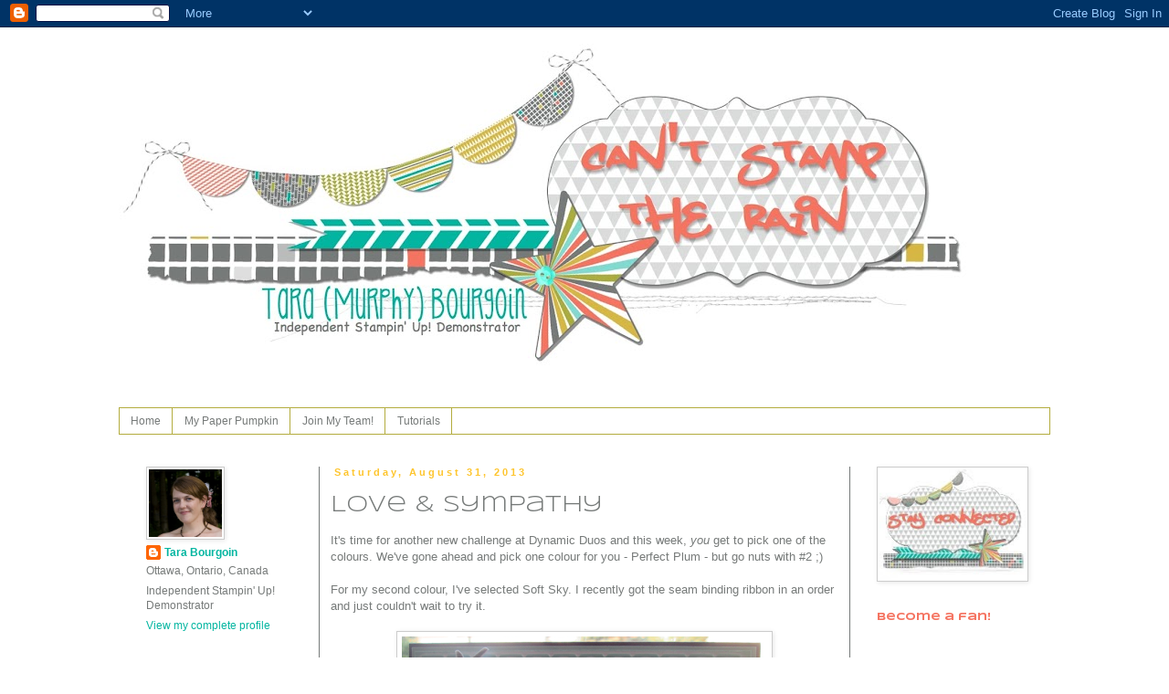

--- FILE ---
content_type: text/html; charset=UTF-8
request_url: https://cantstamptherain.blogspot.com/2013/08/love-sympathy.html
body_size: 29285
content:
<!DOCTYPE html>
<html class='v2' dir='ltr' xmlns='http://www.w3.org/1999/xhtml' xmlns:b='http://www.google.com/2005/gml/b' xmlns:data='http://www.google.com/2005/gml/data' xmlns:expr='http://www.google.com/2005/gml/expr'>
<head>
<link href='https://www.blogger.com/static/v1/widgets/335934321-css_bundle_v2.css' rel='stylesheet' type='text/css'/>
<meta content='IE=EmulateIE7' http-equiv='X-UA-Compatible'/>
<meta content='width=1100' name='viewport'/>
<meta content='text/html; charset=UTF-8' http-equiv='Content-Type'/>
<meta content='blogger' name='generator'/>
<link href='https://cantstamptherain.blogspot.com/favicon.ico' rel='icon' type='image/x-icon'/>
<link href='http://cantstamptherain.blogspot.com/2013/08/love-sympathy.html' rel='canonical'/>
<link rel="alternate" type="application/atom+xml" title="Can&#39;t Stamp the Rain - Atom" href="https://cantstamptherain.blogspot.com/feeds/posts/default" />
<link rel="alternate" type="application/rss+xml" title="Can&#39;t Stamp the Rain - RSS" href="https://cantstamptherain.blogspot.com/feeds/posts/default?alt=rss" />
<link rel="service.post" type="application/atom+xml" title="Can&#39;t Stamp the Rain - Atom" href="https://www.blogger.com/feeds/4484701581824235545/posts/default" />

<link rel="alternate" type="application/atom+xml" title="Can&#39;t Stamp the Rain - Atom" href="https://cantstamptherain.blogspot.com/feeds/7200962187029533322/comments/default" />
<!--Can't find substitution for tag [blog.ieCssRetrofitLinks]-->
<link href='https://blogger.googleusercontent.com/img/b/R29vZ2xl/AVvXsEiA6CG2SnRLIE7JjJWNq5wh9SKMBoktvDrE_zjU0mL810j3im2Sqffa3KsiPr1T50QtT9xHUxOZLVniOFaw0ytAOnReN6oJ2UXK5wUZhA2xKambMdZu9XJlFYLf-snUOVr8h9WeDlLml_nF/s400/DD%2368+-+Sympathy.png' rel='image_src'/>
<meta content='http://cantstamptherain.blogspot.com/2013/08/love-sympathy.html' property='og:url'/>
<meta content='Love &amp; Sympathy' property='og:title'/>
<meta content='It&#39;s time for another new challenge at Dynamic Duos and this week, you  get to pick one of the colours. We&#39;ve gone ahead and pick one colour...' property='og:description'/>
<meta content='https://blogger.googleusercontent.com/img/b/R29vZ2xl/AVvXsEiA6CG2SnRLIE7JjJWNq5wh9SKMBoktvDrE_zjU0mL810j3im2Sqffa3KsiPr1T50QtT9xHUxOZLVniOFaw0ytAOnReN6oJ2UXK5wUZhA2xKambMdZu9XJlFYLf-snUOVr8h9WeDlLml_nF/w1200-h630-p-k-no-nu/DD%2368+-+Sympathy.png' property='og:image'/>
<title>Can't Stamp the Rain: Love & Sympathy</title>
<style type='text/css'>@font-face{font-family:'Syncopate';font-style:normal;font-weight:400;font-display:swap;src:url(//fonts.gstatic.com/s/syncopate/v24/pe0sMIuPIYBCpEV5eFdCC_e_Kdxic2wp.woff2)format('woff2');unicode-range:U+0100-02BA,U+02BD-02C5,U+02C7-02CC,U+02CE-02D7,U+02DD-02FF,U+0304,U+0308,U+0329,U+1D00-1DBF,U+1E00-1E9F,U+1EF2-1EFF,U+2020,U+20A0-20AB,U+20AD-20C0,U+2113,U+2C60-2C7F,U+A720-A7FF;}@font-face{font-family:'Syncopate';font-style:normal;font-weight:400;font-display:swap;src:url(//fonts.gstatic.com/s/syncopate/v24/pe0sMIuPIYBCpEV5eFdCBfe_Kdxicw.woff2)format('woff2');unicode-range:U+0000-00FF,U+0131,U+0152-0153,U+02BB-02BC,U+02C6,U+02DA,U+02DC,U+0304,U+0308,U+0329,U+2000-206F,U+20AC,U+2122,U+2191,U+2193,U+2212,U+2215,U+FEFF,U+FFFD;}@font-face{font-family:'Syncopate';font-style:normal;font-weight:700;font-display:swap;src:url(//fonts.gstatic.com/s/syncopate/v24/pe0pMIuPIYBCpEV5eFdKvtKqCv5vWVYgV6l-.woff2)format('woff2');unicode-range:U+0100-02BA,U+02BD-02C5,U+02C7-02CC,U+02CE-02D7,U+02DD-02FF,U+0304,U+0308,U+0329,U+1D00-1DBF,U+1E00-1E9F,U+1EF2-1EFF,U+2020,U+20A0-20AB,U+20AD-20C0,U+2113,U+2C60-2C7F,U+A720-A7FF;}@font-face{font-family:'Syncopate';font-style:normal;font-weight:700;font-display:swap;src:url(//fonts.gstatic.com/s/syncopate/v24/pe0pMIuPIYBCpEV5eFdKvtKqBP5vWVYgVw.woff2)format('woff2');unicode-range:U+0000-00FF,U+0131,U+0152-0153,U+02BB-02BC,U+02C6,U+02DA,U+02DC,U+0304,U+0308,U+0329,U+2000-206F,U+20AC,U+2122,U+2191,U+2193,U+2212,U+2215,U+FEFF,U+FFFD;}</style>
<style id='page-skin-1' type='text/css'><!--
/*
-----------------------------------------------
Blogger Template Style
Name:     Simple
Designer: Blogger
URL:      www.blogger.com
----------------------------------------------- */
/* Content
----------------------------------------------- */
body {
font: normal normal 12px Verdana, Geneva, sans-serif;
color: #767a79;
background: #ffffff none repeat scroll top left;
padding: 0 0 0 0;
}
html body .region-inner {
min-width: 0;
max-width: 100%;
width: auto;
}
h2 {
font-size: 22px;
}
a:link {
text-decoration:none;
color: #02b5a0;
}
a:visited {
text-decoration:none;
color: #767a79;
}
a:hover {
text-decoration:underline;
color: #f57461;
}
.body-fauxcolumn-outer .fauxcolumn-inner {
background: transparent none repeat scroll top left;
_background-image: none;
}
.body-fauxcolumn-outer .cap-top {
position: absolute;
z-index: 1;
height: 400px;
width: 100%;
}
.body-fauxcolumn-outer .cap-top .cap-left {
width: 100%;
background: transparent none repeat-x scroll top left;
_background-image: none;
}
.content-outer {
-moz-box-shadow: 0 0 0 rgba(0, 0, 0, .15);
-webkit-box-shadow: 0 0 0 rgba(0, 0, 0, .15);
-goog-ms-box-shadow: 0 0 0 #333333;
box-shadow: 0 0 0 rgba(0, 0, 0, .15);
margin-bottom: 1px;
}
.content-inner {
padding: 10px 40px;
}
.content-inner {
background-color: #ffffff;
}
/* Header
----------------------------------------------- */
.header-outer {
background: transparent none repeat-x scroll 0 -400px;
_background-image: none;
}
.Header h1 {
font: normal normal 40px 'Trebuchet MS',Trebuchet,Verdana,sans-serif;
color: #000000;
text-shadow: 0 0 0 rgba(0, 0, 0, .2);
}
.Header h1 a {
color: #000000;
}
.Header .description {
font-size: 18px;
color: #000000;
}
.header-inner .Header .titlewrapper {
padding: 22px 0;
}
.header-inner .Header .descriptionwrapper {
padding: 0 0;
}
/* Tabs
----------------------------------------------- */
.tabs-inner .section:first-child {
border-top: 0 solid #b3ac3e;
}
.tabs-inner .section:first-child ul {
margin-top: -1px;
border-top: 1px solid #b3ac3e;
border-left: 1px solid #b3ac3e;
border-right: 1px solid #b3ac3e;
}
.tabs-inner .widget ul {
background: transparent none repeat-x scroll 0 -800px;
_background-image: none;
border-bottom: 1px solid #b3ac3e;
margin-top: 0;
margin-left: -30px;
margin-right: -30px;
}
.tabs-inner .widget li a {
display: inline-block;
padding: .6em 1em;
font: normal normal 12px Verdana, Geneva, sans-serif;
color: #767a79;
border-left: 1px solid #ffffff;
border-right: 1px solid #b3ac3e;
}
.tabs-inner .widget li:first-child a {
border-left: none;
}
.tabs-inner .widget li.selected a, .tabs-inner .widget li a:hover {
color: #ffffff;
background-color: #b3ac3e;
text-decoration: none;
}
/* Columns
----------------------------------------------- */
.main-outer {
border-top: 0 solid #767a79;
}
.fauxcolumn-left-outer .fauxcolumn-inner {
border-right: 1px solid #767a79;
}
.fauxcolumn-right-outer .fauxcolumn-inner {
border-left: 1px solid #767a79;
}
/* Headings
----------------------------------------------- */
div.widget > h2,
div.widget h2.title {
margin: 0 0 1em 0;
font: normal bold 11px Syncopate;
color: #f57461;
}
/* Widgets
----------------------------------------------- */
.widget .zippy {
color: #767a79;
text-shadow: 2px 2px 1px rgba(0, 0, 0, .1);
}
.widget .popular-posts ul {
list-style: none;
}
/* Posts
----------------------------------------------- */
h2.date-header {
font: normal bold 11px Arial, Tahoma, Helvetica, FreeSans, sans-serif;
}
.date-header span {
background-color: #ffffff;
color: #fec52d;
padding: 0.4em;
letter-spacing: 3px;
margin: inherit;
}
.main-inner {
padding-top: 35px;
padding-bottom: 65px;
}
.main-inner .column-center-inner {
padding: 0 0;
}
.main-inner .column-center-inner .section {
margin: 0 1em;
}
.post {
margin: 0 0 45px 0;
}
h3.post-title, .comments h4 {
font: normal normal 24px Syncopate;
margin: .75em 0 0;
}
.post-body {
font-size: 110%;
line-height: 1.4;
position: relative;
}
.post-body img, .post-body .tr-caption-container, .Profile img, .Image img,
.BlogList .item-thumbnail img {
padding: 2px;
background: #ffffff;
border: 1px solid #cccccc;
-moz-box-shadow: 1px 1px 5px rgba(0, 0, 0, .1);
-webkit-box-shadow: 1px 1px 5px rgba(0, 0, 0, .1);
box-shadow: 1px 1px 5px rgba(0, 0, 0, .1);
}
.post-body img, .post-body .tr-caption-container {
padding: 5px;
}
.post-body .tr-caption-container {
color: #b3ac3e;
}
.post-body .tr-caption-container img {
padding: 0;
background: transparent;
border: none;
-moz-box-shadow: 0 0 0 rgba(0, 0, 0, .1);
-webkit-box-shadow: 0 0 0 rgba(0, 0, 0, .1);
box-shadow: 0 0 0 rgba(0, 0, 0, .1);
}
.post-header {
margin: 0 0 1.5em;
line-height: 1.6;
font-size: 90%;
}
.post-footer {
margin: 20px -2px 0;
padding: 5px 10px;
color: #767a79;
background-color: #eeeeee;
border-bottom: 1px solid #eeeeee;
line-height: 1.6;
font-size: 90%;
}
#comments .comment-author {
padding-top: 1.5em;
border-top: 1px solid #767a79;
background-position: 0 1.5em;
}
#comments .comment-author:first-child {
padding-top: 0;
border-top: none;
}
.avatar-image-container {
margin: .2em 0 0;
}
#comments .avatar-image-container img {
border: 1px solid #cccccc;
}
/* Comments
----------------------------------------------- */
.comments .comments-content .icon.blog-author {
background-repeat: no-repeat;
background-image: url([data-uri]);
}
.comments .comments-content .loadmore a {
border-top: 1px solid #767a79;
border-bottom: 1px solid #767a79;
}
.comments .comment-thread.inline-thread {
background-color: #eeeeee;
}
.comments .continue {
border-top: 2px solid #767a79;
}
/* Accents
---------------------------------------------- */
.section-columns td.columns-cell {
border-left: 1px solid #767a79;
}
.blog-pager {
background: transparent url(//www.blogblog.com/1kt/simple/paging_dot.png) repeat-x scroll top center;
}
.blog-pager-older-link, .home-link,
.blog-pager-newer-link {
background-color: #ffffff;
padding: 5px;
}
.footer-outer {
border-top: 1px dashed #bbbbbb;
}
/* Mobile
----------------------------------------------- */
body.mobile  {
background-size: auto;
}
.mobile .body-fauxcolumn-outer {
background: transparent none repeat scroll top left;
}
.mobile .body-fauxcolumn-outer .cap-top {
background-size: 100% auto;
}
.mobile .content-outer {
-webkit-box-shadow: 0 0 3px rgba(0, 0, 0, .15);
box-shadow: 0 0 3px rgba(0, 0, 0, .15);
}
.mobile .tabs-inner .widget ul {
margin-left: 0;
margin-right: 0;
}
.mobile .post {
margin: 0;
}
.mobile .main-inner .column-center-inner .section {
margin: 0;
}
.mobile .date-header span {
padding: 0.1em 10px;
margin: 0 -10px;
}
.mobile h3.post-title {
margin: 0;
}
.mobile .blog-pager {
background: transparent none no-repeat scroll top center;
}
.mobile .footer-outer {
border-top: none;
}
.mobile .main-inner, .mobile .footer-inner {
background-color: #ffffff;
}
.mobile-index-contents {
color: #767a79;
}
.mobile-link-button {
background-color: #02b5a0;
}
.mobile-link-button a:link, .mobile-link-button a:visited {
color: #ffffff;
}
.mobile .tabs-inner .section:first-child {
border-top: none;
}
.mobile .tabs-inner .PageList .widget-content {
background-color: #b3ac3e;
color: #ffffff;
border-top: 1px solid #b3ac3e;
border-bottom: 1px solid #b3ac3e;
}
.mobile .tabs-inner .PageList .widget-content .pagelist-arrow {
border-left: 1px solid #b3ac3e;
}

--></style>
<style id='template-skin-1' type='text/css'><!--
body {
min-width: 1100px;
}
.content-outer, .content-fauxcolumn-outer, .region-inner {
min-width: 1100px;
max-width: 1100px;
_width: 1100px;
}
.main-inner .columns {
padding-left: 220px;
padding-right: 220px;
}
.main-inner .fauxcolumn-center-outer {
left: 220px;
right: 220px;
/* IE6 does not respect left and right together */
_width: expression(this.parentNode.offsetWidth -
parseInt("220px") -
parseInt("220px") + 'px');
}
.main-inner .fauxcolumn-left-outer {
width: 220px;
}
.main-inner .fauxcolumn-right-outer {
width: 220px;
}
.main-inner .column-left-outer {
width: 220px;
right: 100%;
margin-left: -220px;
}
.main-inner .column-right-outer {
width: 220px;
margin-right: -220px;
}
#layout {
min-width: 0;
}
#layout .content-outer {
min-width: 0;
width: 800px;
}
#layout .region-inner {
min-width: 0;
width: auto;
}
--></style>
<link href='https://www.blogger.com/dyn-css/authorization.css?targetBlogID=4484701581824235545&amp;zx=9a0b945e-ab71-4986-a541-793b9903c469' media='none' onload='if(media!=&#39;all&#39;)media=&#39;all&#39;' rel='stylesheet'/><noscript><link href='https://www.blogger.com/dyn-css/authorization.css?targetBlogID=4484701581824235545&amp;zx=9a0b945e-ab71-4986-a541-793b9903c469' rel='stylesheet'/></noscript>
<meta name='google-adsense-platform-account' content='ca-host-pub-1556223355139109'/>
<meta name='google-adsense-platform-domain' content='blogspot.com'/>

</head>
<body class='loading variant-simplysimple'>
<div class='navbar section' id='navbar'><div class='widget Navbar' data-version='1' id='Navbar1'><script type="text/javascript">
    function setAttributeOnload(object, attribute, val) {
      if(window.addEventListener) {
        window.addEventListener('load',
          function(){ object[attribute] = val; }, false);
      } else {
        window.attachEvent('onload', function(){ object[attribute] = val; });
      }
    }
  </script>
<div id="navbar-iframe-container"></div>
<script type="text/javascript" src="https://apis.google.com/js/platform.js"></script>
<script type="text/javascript">
      gapi.load("gapi.iframes:gapi.iframes.style.bubble", function() {
        if (gapi.iframes && gapi.iframes.getContext) {
          gapi.iframes.getContext().openChild({
              url: 'https://www.blogger.com/navbar/4484701581824235545?po\x3d7200962187029533322\x26origin\x3dhttps://cantstamptherain.blogspot.com',
              where: document.getElementById("navbar-iframe-container"),
              id: "navbar-iframe"
          });
        }
      });
    </script><script type="text/javascript">
(function() {
var script = document.createElement('script');
script.type = 'text/javascript';
script.src = '//pagead2.googlesyndication.com/pagead/js/google_top_exp.js';
var head = document.getElementsByTagName('head')[0];
if (head) {
head.appendChild(script);
}})();
</script>
</div></div>
<div class='body-fauxcolumns'>
<div class='fauxcolumn-outer body-fauxcolumn-outer'>
<div class='cap-top'>
<div class='cap-left'></div>
<div class='cap-right'></div>
</div>
<div class='fauxborder-left'>
<div class='fauxborder-right'></div>
<div class='fauxcolumn-inner'>
</div>
</div>
<div class='cap-bottom'>
<div class='cap-left'></div>
<div class='cap-right'></div>
</div>
</div>
</div>
<div class='content'>
<div class='content-fauxcolumns'>
<div class='fauxcolumn-outer content-fauxcolumn-outer'>
<div class='cap-top'>
<div class='cap-left'></div>
<div class='cap-right'></div>
</div>
<div class='fauxborder-left'>
<div class='fauxborder-right'></div>
<div class='fauxcolumn-inner'>
</div>
</div>
<div class='cap-bottom'>
<div class='cap-left'></div>
<div class='cap-right'></div>
</div>
</div>
</div>
<div class='content-outer'>
<div class='content-cap-top cap-top'>
<div class='cap-left'></div>
<div class='cap-right'></div>
</div>
<div class='fauxborder-left content-fauxborder-left'>
<div class='fauxborder-right content-fauxborder-right'></div>
<div class='content-inner'>
<header>
<div class='header-outer'>
<div class='header-cap-top cap-top'>
<div class='cap-left'></div>
<div class='cap-right'></div>
</div>
<div class='fauxborder-left header-fauxborder-left'>
<div class='fauxborder-right header-fauxborder-right'></div>
<div class='region-inner header-inner'>
<div class='header section' id='header'><div class='widget Header' data-version='1' id='Header1'>
<div id='header-inner'>
<a href='https://cantstamptherain.blogspot.com/' style='display: block'>
<img alt='Can&#39;t Stamp the Rain' height='407px; ' id='Header1_headerimg' src='https://blogger.googleusercontent.com/img/b/R29vZ2xl/AVvXsEh12dTmD7p3GaePIRWznmAhxTfR0FGYRi_L5Ef1dzEvRUSGto4vt1vVDnlEZgg67kOGRLGErtUpVuxAlWyL0Kbon5e8OnQJwekKcEXVRnmYLIiBFbQwuhqNkzutF5qjy-I1HMmoJtSlHWE5/s940/Blogger+Header-001.jpg' style='display: block' width='940px; '/>
</a>
</div>
</div></div>
</div>
</div>
<div class='header-cap-bottom cap-bottom'>
<div class='cap-left'></div>
<div class='cap-right'></div>
</div>
</div>
</header>
<div class='tabs-outer'>
<div class='tabs-cap-top cap-top'>
<div class='cap-left'></div>
<div class='cap-right'></div>
</div>
<div class='fauxborder-left tabs-fauxborder-left'>
<div class='fauxborder-right tabs-fauxborder-right'></div>
<div class='region-inner tabs-inner'>
<div class='tabs section' id='crosscol'><div class='widget PageList' data-version='1' id='PageList1'>
<h2>Pages</h2>
<div class='widget-content'>
<ul>
<li>
<a href='https://cantstamptherain.blogspot.com/'>Home</a>
</li>
<li>
<a href='https://cantstamptherain.blogspot.com/p/my-paper-pumpkin.html'>My Paper Pumpkin</a>
</li>
<li>
<a href='https://cantstamptherain.blogspot.com/p/join-my-team.html'>Join My Team!</a>
</li>
<li>
<a href='https://cantstamptherain.blogspot.com/p/tutorials.html'>Tutorials</a>
</li>
</ul>
<div class='clear'></div>
</div>
</div></div>
<div class='tabs no-items section' id='crosscol-overflow'></div>
</div>
</div>
<div class='tabs-cap-bottom cap-bottom'>
<div class='cap-left'></div>
<div class='cap-right'></div>
</div>
</div>
<div class='main-outer'>
<div class='main-cap-top cap-top'>
<div class='cap-left'></div>
<div class='cap-right'></div>
</div>
<div class='fauxborder-left main-fauxborder-left'>
<div class='fauxborder-right main-fauxborder-right'></div>
<div class='region-inner main-inner'>
<div class='columns fauxcolumns'>
<div class='fauxcolumn-outer fauxcolumn-center-outer'>
<div class='cap-top'>
<div class='cap-left'></div>
<div class='cap-right'></div>
</div>
<div class='fauxborder-left'>
<div class='fauxborder-right'></div>
<div class='fauxcolumn-inner'>
</div>
</div>
<div class='cap-bottom'>
<div class='cap-left'></div>
<div class='cap-right'></div>
</div>
</div>
<div class='fauxcolumn-outer fauxcolumn-left-outer'>
<div class='cap-top'>
<div class='cap-left'></div>
<div class='cap-right'></div>
</div>
<div class='fauxborder-left'>
<div class='fauxborder-right'></div>
<div class='fauxcolumn-inner'>
</div>
</div>
<div class='cap-bottom'>
<div class='cap-left'></div>
<div class='cap-right'></div>
</div>
</div>
<div class='fauxcolumn-outer fauxcolumn-right-outer'>
<div class='cap-top'>
<div class='cap-left'></div>
<div class='cap-right'></div>
</div>
<div class='fauxborder-left'>
<div class='fauxborder-right'></div>
<div class='fauxcolumn-inner'>
</div>
</div>
<div class='cap-bottom'>
<div class='cap-left'></div>
<div class='cap-right'></div>
</div>
</div>
<!-- corrects IE6 width calculation -->
<div class='columns-inner'>
<div class='column-center-outer'>
<div class='column-center-inner'>
<div class='main section' id='main'><div class='widget Blog' data-version='1' id='Blog1'>
<div class='blog-posts hfeed'>

          <div class="date-outer">
        
<h2 class='date-header'><span>Saturday, August 31, 2013</span></h2>

          <div class="date-posts">
        
<div class='post-outer'>
<div class='post hentry' itemprop='blogPost' itemscope='itemscope' itemtype='http://schema.org/BlogPosting'>
<meta content='https://blogger.googleusercontent.com/img/b/R29vZ2xl/AVvXsEiA6CG2SnRLIE7JjJWNq5wh9SKMBoktvDrE_zjU0mL810j3im2Sqffa3KsiPr1T50QtT9xHUxOZLVniOFaw0ytAOnReN6oJ2UXK5wUZhA2xKambMdZu9XJlFYLf-snUOVr8h9WeDlLml_nF/s400/DD%2368+-+Sympathy.png' itemprop='image_url'/>
<meta content='4484701581824235545' itemprop='blogId'/>
<meta content='7200962187029533322' itemprop='postId'/>
<a name='7200962187029533322'></a>
<h3 class='post-title entry-title' itemprop='name'>
Love & Sympathy
</h3>
<div class='post-header'>
<div class='post-header-line-1'></div>
</div>
<div class='post-body entry-content' id='post-body-7200962187029533322' itemprop='description articleBody'>
It's time for another new challenge at Dynamic Duos and this week, <i>you</i>&nbsp;get to pick one of the colours. We've gone ahead and pick one colour for you - Perfect Plum - but go nuts with #2 ;)<br />
<div>
<div>
<br /></div>
<div>
For my second colour, I've selected Soft Sky. I recently got the seam binding ribbon in an order and just couldn't wait to try it.&nbsp;</div>
<div>
<br /></div>
<div class="separator" style="clear: both; text-align: center;">
<a href="https://blogger.googleusercontent.com/img/b/R29vZ2xl/AVvXsEiA6CG2SnRLIE7JjJWNq5wh9SKMBoktvDrE_zjU0mL810j3im2Sqffa3KsiPr1T50QtT9xHUxOZLVniOFaw0ytAOnReN6oJ2UXK5wUZhA2xKambMdZu9XJlFYLf-snUOVr8h9WeDlLml_nF/s1600/DD%2368+-+Sympathy.png" imageanchor="1" style="margin-left: 1em; margin-right: 1em;"><img border="0" height="307" src="https://blogger.googleusercontent.com/img/b/R29vZ2xl/AVvXsEiA6CG2SnRLIE7JjJWNq5wh9SKMBoktvDrE_zjU0mL810j3im2Sqffa3KsiPr1T50QtT9xHUxOZLVniOFaw0ytAOnReN6oJ2UXK5wUZhA2xKambMdZu9XJlFYLf-snUOVr8h9WeDlLml_nF/s400/DD%2368+-+Sympathy.png" width="400" /></a></div>
<div>
<br /></div>
<div>
I used the Framed Tulips for my border and brayered over them with Soft Sky. I LOVE the look of brayered embossed images! The flowers are from Fabulous Florets, stamped in Soft Sky and Perfect Plum. I cut them out and popped them up on dimensionals.</div>
<div>
<br /></div>
<div>
Some pearls for a little extra touch, et voila.</div>
<div>
<br /></div>
<div>
Check out the challenge this week:</div>
<div class="separator" style="clear: both; text-align: center;">
<a href="https://blogger.googleusercontent.com/img/b/R29vZ2xl/AVvXsEhGU82vxZTtySCJQFWUrhEwOdxVj1ojLab8Fgka8-76SaAz75TN6V9p6pzKM5Dz7DhDEk1I5LZGGxMbQ488Eb_5cT7jPs06lho_gCwc0Q2yS1ex5dLXXjXVVtm-qlVz0iN5bCYeLb2LxMAG/s1600/DD%2368.png" imageanchor="1" style="margin-left: 1em; margin-right: 1em;"><img border="0" height="255" src="https://blogger.googleusercontent.com/img/b/R29vZ2xl/AVvXsEhGU82vxZTtySCJQFWUrhEwOdxVj1ojLab8Fgka8-76SaAz75TN6V9p6pzKM5Dz7DhDEk1I5LZGGxMbQ488Eb_5cT7jPs06lho_gCwc0Q2yS1ex5dLXXjXVVtm-qlVz0iN5bCYeLb2LxMAG/s320/DD%2368.png" width="320" /></a></div>
<div>
<br /></div>
<div>
We would love it if you stopped by and checked out what the rest of the DT has done, and play along with us!</div>
<div>
<br /></div>
<div>
This weekend, we are going through the huge step of moving our two boys into a room together and making an 'office' out of Jack's old room. And by 'office', I kind of mean 'craft room'... :) I currently craft in the basement, and there are have been one too many run-ins with spiders (and a cricket!) for my liking. I'll take pictures along the way to share!</div>
<div>
<br /></div>
<div>
Thanks for stopping by today!</div>
<div>
<br /></div>
<div>
-Tara</div>
<div>
xox<br />
<div>
<br /></div>
</div>
</div>
<div style='clear: both;'></div>
</div>
<div class='post-footer'>
<div class='post-footer-line post-footer-line-1'><span class='post-author vcard'>
Posted by
<span class='fn' itemprop='author' itemscope='itemscope' itemtype='http://schema.org/Person'>
<meta content='https://www.blogger.com/profile/14346131961180479371' itemprop='url'/>
<a href='https://www.blogger.com/profile/14346131961180479371' rel='author' title='author profile'>
<span itemprop='name'>Tara Bourgoin</span>
</a>
</span>
</span>
<span class='post-timestamp'>
at
<meta content='http://cantstamptherain.blogspot.com/2013/08/love-sympathy.html' itemprop='url'/>
<a class='timestamp-link' href='https://cantstamptherain.blogspot.com/2013/08/love-sympathy.html' rel='bookmark' title='permanent link'><abbr class='published' itemprop='datePublished' title='2013-08-31T12:00:00-04:00'>12:00&#8239;PM</abbr></a>
</span>
<span class='post-comment-link'>
</span>
<span class='post-icons'>
<span class='item-control blog-admin pid-1579446914'>
<a href='https://www.blogger.com/post-edit.g?blogID=4484701581824235545&postID=7200962187029533322&from=pencil' title='Edit Post'>
<img alt='' class='icon-action' height='18' src='https://resources.blogblog.com/img/icon18_edit_allbkg.gif' width='18'/>
</a>
</span>
</span>
<div class='post-share-buttons goog-inline-block'>
<a class='goog-inline-block share-button sb-email' href='https://www.blogger.com/share-post.g?blogID=4484701581824235545&postID=7200962187029533322&target=email' target='_blank' title='Email This'><span class='share-button-link-text'>Email This</span></a><a class='goog-inline-block share-button sb-blog' href='https://www.blogger.com/share-post.g?blogID=4484701581824235545&postID=7200962187029533322&target=blog' onclick='window.open(this.href, "_blank", "height=270,width=475"); return false;' target='_blank' title='BlogThis!'><span class='share-button-link-text'>BlogThis!</span></a><a class='goog-inline-block share-button sb-twitter' href='https://www.blogger.com/share-post.g?blogID=4484701581824235545&postID=7200962187029533322&target=twitter' target='_blank' title='Share to X'><span class='share-button-link-text'>Share to X</span></a><a class='goog-inline-block share-button sb-facebook' href='https://www.blogger.com/share-post.g?blogID=4484701581824235545&postID=7200962187029533322&target=facebook' onclick='window.open(this.href, "_blank", "height=430,width=640"); return false;' target='_blank' title='Share to Facebook'><span class='share-button-link-text'>Share to Facebook</span></a><a class='goog-inline-block share-button sb-pinterest' href='https://www.blogger.com/share-post.g?blogID=4484701581824235545&postID=7200962187029533322&target=pinterest' target='_blank' title='Share to Pinterest'><span class='share-button-link-text'>Share to Pinterest</span></a>
</div>
</div>
<div class='post-footer-line post-footer-line-2'><span class='post-labels'>
Labels:
<a href='https://cantstamptherain.blogspot.com/search/label/Challenge%3A%20Dynamic%20Duos' rel='tag'>Challenge: Dynamic Duos</a>,
<a href='https://cantstamptherain.blogspot.com/search/label/Stamp%3A%20Fabulous%20Florets' rel='tag'>Stamp: Fabulous Florets</a>,
<a href='https://cantstamptherain.blogspot.com/search/label/Stamp%3A%20Love%20and%20Sympathy' rel='tag'>Stamp: Love and Sympathy</a>,
<a href='https://cantstamptherain.blogspot.com/search/label/Tool%3A%20Brayer' rel='tag'>Tool: Brayer</a>,
<a href='https://cantstamptherain.blogspot.com/search/label/Tool%3A%20Framed%20Tulip%20EF' rel='tag'>Tool: Framed Tulip EF</a>
</span>
</div>
<div class='post-footer-line post-footer-line-3'><span class='post-location'>
</span>
</div>
</div>
</div>
<div class='comments' id='comments'>
<a name='comments'></a>
<h4>6 comments:</h4>
<div class='comments-content'>
<script async='async' src='' type='text/javascript'></script>
<script type='text/javascript'>
    (function() {
      var items = null;
      var msgs = null;
      var config = {};

// <![CDATA[
      var cursor = null;
      if (items && items.length > 0) {
        cursor = parseInt(items[items.length - 1].timestamp) + 1;
      }

      var bodyFromEntry = function(entry) {
        var text = (entry &&
                    ((entry.content && entry.content.$t) ||
                     (entry.summary && entry.summary.$t))) ||
            '';
        if (entry && entry.gd$extendedProperty) {
          for (var k in entry.gd$extendedProperty) {
            if (entry.gd$extendedProperty[k].name == 'blogger.contentRemoved') {
              return '<span class="deleted-comment">' + text + '</span>';
            }
          }
        }
        return text;
      }

      var parse = function(data) {
        cursor = null;
        var comments = [];
        if (data && data.feed && data.feed.entry) {
          for (var i = 0, entry; entry = data.feed.entry[i]; i++) {
            var comment = {};
            // comment ID, parsed out of the original id format
            var id = /blog-(\d+).post-(\d+)/.exec(entry.id.$t);
            comment.id = id ? id[2] : null;
            comment.body = bodyFromEntry(entry);
            comment.timestamp = Date.parse(entry.published.$t) + '';
            if (entry.author && entry.author.constructor === Array) {
              var auth = entry.author[0];
              if (auth) {
                comment.author = {
                  name: (auth.name ? auth.name.$t : undefined),
                  profileUrl: (auth.uri ? auth.uri.$t : undefined),
                  avatarUrl: (auth.gd$image ? auth.gd$image.src : undefined)
                };
              }
            }
            if (entry.link) {
              if (entry.link[2]) {
                comment.link = comment.permalink = entry.link[2].href;
              }
              if (entry.link[3]) {
                var pid = /.*comments\/default\/(\d+)\?.*/.exec(entry.link[3].href);
                if (pid && pid[1]) {
                  comment.parentId = pid[1];
                }
              }
            }
            comment.deleteclass = 'item-control blog-admin';
            if (entry.gd$extendedProperty) {
              for (var k in entry.gd$extendedProperty) {
                if (entry.gd$extendedProperty[k].name == 'blogger.itemClass') {
                  comment.deleteclass += ' ' + entry.gd$extendedProperty[k].value;
                } else if (entry.gd$extendedProperty[k].name == 'blogger.displayTime') {
                  comment.displayTime = entry.gd$extendedProperty[k].value;
                }
              }
            }
            comments.push(comment);
          }
        }
        return comments;
      };

      var paginator = function(callback) {
        if (hasMore()) {
          var url = config.feed + '?alt=json&v=2&orderby=published&reverse=false&max-results=50';
          if (cursor) {
            url += '&published-min=' + new Date(cursor).toISOString();
          }
          window.bloggercomments = function(data) {
            var parsed = parse(data);
            cursor = parsed.length < 50 ? null
                : parseInt(parsed[parsed.length - 1].timestamp) + 1
            callback(parsed);
            window.bloggercomments = null;
          }
          url += '&callback=bloggercomments';
          var script = document.createElement('script');
          script.type = 'text/javascript';
          script.src = url;
          document.getElementsByTagName('head')[0].appendChild(script);
        }
      };
      var hasMore = function() {
        return !!cursor;
      };
      var getMeta = function(key, comment) {
        if ('iswriter' == key) {
          var matches = !!comment.author
              && comment.author.name == config.authorName
              && comment.author.profileUrl == config.authorUrl;
          return matches ? 'true' : '';
        } else if ('deletelink' == key) {
          return config.baseUri + '/comment/delete/'
               + config.blogId + '/' + comment.id;
        } else if ('deleteclass' == key) {
          return comment.deleteclass;
        }
        return '';
      };

      var replybox = null;
      var replyUrlParts = null;
      var replyParent = undefined;

      var onReply = function(commentId, domId) {
        if (replybox == null) {
          // lazily cache replybox, and adjust to suit this style:
          replybox = document.getElementById('comment-editor');
          if (replybox != null) {
            replybox.height = '250px';
            replybox.style.display = 'block';
            replyUrlParts = replybox.src.split('#');
          }
        }
        if (replybox && (commentId !== replyParent)) {
          replybox.src = '';
          document.getElementById(domId).insertBefore(replybox, null);
          replybox.src = replyUrlParts[0]
              + (commentId ? '&parentID=' + commentId : '')
              + '#' + replyUrlParts[1];
          replyParent = commentId;
        }
      };

      var hash = (window.location.hash || '#').substring(1);
      var startThread, targetComment;
      if (/^comment-form_/.test(hash)) {
        startThread = hash.substring('comment-form_'.length);
      } else if (/^c[0-9]+$/.test(hash)) {
        targetComment = hash.substring(1);
      }

      // Configure commenting API:
      var configJso = {
        'maxDepth': config.maxThreadDepth
      };
      var provider = {
        'id': config.postId,
        'data': items,
        'loadNext': paginator,
        'hasMore': hasMore,
        'getMeta': getMeta,
        'onReply': onReply,
        'rendered': true,
        'initComment': targetComment,
        'initReplyThread': startThread,
        'config': configJso,
        'messages': msgs
      };

      var render = function() {
        if (window.goog && window.goog.comments) {
          var holder = document.getElementById('comment-holder');
          window.goog.comments.render(holder, provider);
        }
      };

      // render now, or queue to render when library loads:
      if (window.goog && window.goog.comments) {
        render();
      } else {
        window.goog = window.goog || {};
        window.goog.comments = window.goog.comments || {};
        window.goog.comments.loadQueue = window.goog.comments.loadQueue || [];
        window.goog.comments.loadQueue.push(render);
      }
    })();
// ]]>
  </script>
<div id='comment-holder'>
<div class="comment-thread toplevel-thread"><ol id="top-ra"><li class="comment" id="c8720059850674237830"><div class="avatar-image-container"><img src="//3.bp.blogspot.com/-s9acV5pCkD8/ZIE64uqh5qI/AAAAAAAASRs/iWCX7QF5W8IFo5AXySJlEFAuq_Ob6rVPACK4BGAYYCw/s35/212594923_10165559649025464_4952372768014910710_n.jpg" alt=""/></div><div class="comment-block"><div class="comment-header"><cite class="user"><a href="https://www.blogger.com/profile/18374230721779544333" rel="nofollow">Lori Turner</a></cite><span class="icon user "></span><span class="datetime secondary-text"><a rel="nofollow" href="https://cantstamptherain.blogspot.com/2013/08/love-sympathy.html?showComment=1377969719055#c8720059850674237830">August 31, 2013 at 1:21&#8239;PM</a></span></div><p class="comment-content">Tara, this is such a soft and gorgeous sympathy card. I love the combination!!</p><span class="comment-actions secondary-text"><a class="comment-reply" target="_self" data-comment-id="8720059850674237830">Reply</a><span class="item-control blog-admin blog-admin pid-1561547889"><a target="_self" href="https://www.blogger.com/comment/delete/4484701581824235545/8720059850674237830">Delete</a></span></span></div><div class="comment-replies"><div id="c8720059850674237830-rt" class="comment-thread inline-thread hidden"><span class="thread-toggle thread-expanded"><span class="thread-arrow"></span><span class="thread-count"><a target="_self">Replies</a></span></span><ol id="c8720059850674237830-ra" class="thread-chrome thread-expanded"><div></div><div id="c8720059850674237830-continue" class="continue"><a class="comment-reply" target="_self" data-comment-id="8720059850674237830">Reply</a></div></ol></div></div><div class="comment-replybox-single" id="c8720059850674237830-ce"></div></li><li class="comment" id="c3703958716306121444"><div class="avatar-image-container"><img src="//www.blogger.com/img/blogger_logo_round_35.png" alt=""/></div><div class="comment-block"><div class="comment-header"><cite class="user"><a href="https://www.blogger.com/profile/17635833734712731329" rel="nofollow">Janet&#39;s Joy</a></cite><span class="icon user "></span><span class="datetime secondary-text"><a rel="nofollow" href="https://cantstamptherain.blogspot.com/2013/08/love-sympathy.html?showComment=1377996900198#c3703958716306121444">August 31, 2013 at 8:55&#8239;PM</a></span></div><p class="comment-content">I love that soft blue colour with this!<br>Good luck with your new craft room!</p><span class="comment-actions secondary-text"><a class="comment-reply" target="_self" data-comment-id="3703958716306121444">Reply</a><span class="item-control blog-admin blog-admin pid-793238505"><a target="_self" href="https://www.blogger.com/comment/delete/4484701581824235545/3703958716306121444">Delete</a></span></span></div><div class="comment-replies"><div id="c3703958716306121444-rt" class="comment-thread inline-thread hidden"><span class="thread-toggle thread-expanded"><span class="thread-arrow"></span><span class="thread-count"><a target="_self">Replies</a></span></span><ol id="c3703958716306121444-ra" class="thread-chrome thread-expanded"><div></div><div id="c3703958716306121444-continue" class="continue"><a class="comment-reply" target="_self" data-comment-id="3703958716306121444">Reply</a></div></ol></div></div><div class="comment-replybox-single" id="c3703958716306121444-ce"></div></li><li class="comment" id="c7694238887636781329"><div class="avatar-image-container"><img src="//blogger.googleusercontent.com/img/b/R29vZ2xl/AVvXsEifOjyqbPJrWhgkj7MY2HwKU0FQrVgph28QLysS0umZ80kk2Vn9ArtBlhE68YIbxIKAWh7ta6oC4O8rWNwvlxueU6Sk-nW4b-kvZFdhKK6yhNy6ZJOWe2mUaF_heZJvNQ/s45-c/69515705_2316525151717619_201006810209976320_n.jpg" alt=""/></div><div class="comment-block"><div class="comment-header"><cite class="user"><a href="https://www.blogger.com/profile/03907877175409065419" rel="nofollow">Debbie Henderson Debbie&#39;s Designs</a></cite><span class="icon user "></span><span class="datetime secondary-text"><a rel="nofollow" href="https://cantstamptherain.blogspot.com/2013/08/love-sympathy.html?showComment=1378068878114#c7694238887636781329">September 1, 2013 at 4:54&#8239;PM</a></span></div><p class="comment-content">Perfect colors for a sympathy card. So elegant and serene. Great job!</p><span class="comment-actions secondary-text"><a class="comment-reply" target="_self" data-comment-id="7694238887636781329">Reply</a><span class="item-control blog-admin blog-admin pid-1728524667"><a target="_self" href="https://www.blogger.com/comment/delete/4484701581824235545/7694238887636781329">Delete</a></span></span></div><div class="comment-replies"><div id="c7694238887636781329-rt" class="comment-thread inline-thread hidden"><span class="thread-toggle thread-expanded"><span class="thread-arrow"></span><span class="thread-count"><a target="_self">Replies</a></span></span><ol id="c7694238887636781329-ra" class="thread-chrome thread-expanded"><div></div><div id="c7694238887636781329-continue" class="continue"><a class="comment-reply" target="_self" data-comment-id="7694238887636781329">Reply</a></div></ol></div></div><div class="comment-replybox-single" id="c7694238887636781329-ce"></div></li><li class="comment" id="c2930947841000116430"><div class="avatar-image-container"><img src="//www.blogger.com/img/blogger_logo_round_35.png" alt=""/></div><div class="comment-block"><div class="comment-header"><cite class="user"><a href="https://www.blogger.com/profile/08325819754187863062" rel="nofollow">Life Full of Sunflowers</a></cite><span class="icon user "></span><span class="datetime secondary-text"><a rel="nofollow" href="https://cantstamptherain.blogspot.com/2013/08/love-sympathy.html?showComment=1378135250446#c2930947841000116430">September 2, 2013 at 11:20&#8239;AM</a></span></div><p class="comment-content">Oh, this is a great card Tara - beautiful colors.  Good luck with your &quot;office&quot; (Craft) room :)</p><span class="comment-actions secondary-text"><a class="comment-reply" target="_self" data-comment-id="2930947841000116430">Reply</a><span class="item-control blog-admin blog-admin pid-1466472911"><a target="_self" href="https://www.blogger.com/comment/delete/4484701581824235545/2930947841000116430">Delete</a></span></span></div><div class="comment-replies"><div id="c2930947841000116430-rt" class="comment-thread inline-thread hidden"><span class="thread-toggle thread-expanded"><span class="thread-arrow"></span><span class="thread-count"><a target="_self">Replies</a></span></span><ol id="c2930947841000116430-ra" class="thread-chrome thread-expanded"><div></div><div id="c2930947841000116430-continue" class="continue"><a class="comment-reply" target="_self" data-comment-id="2930947841000116430">Reply</a></div></ol></div></div><div class="comment-replybox-single" id="c2930947841000116430-ce"></div></li><li class="comment" id="c1665647954352956106"><div class="avatar-image-container"><img src="//www.blogger.com/img/blogger_logo_round_35.png" alt=""/></div><div class="comment-block"><div class="comment-header"><cite class="user"><a href="https://www.blogger.com/profile/15590128496673548871" rel="nofollow">AB. </a></cite><span class="icon user "></span><span class="datetime secondary-text"><a rel="nofollow" href="https://cantstamptherain.blogspot.com/2013/08/love-sympathy.html?showComment=1378255279175#c1665647954352956106">September 3, 2013 at 8:41&#8239;PM</a></span></div><p class="comment-content">Wow, I never would have thought to put Soft Sky with Perfect Plum but your card is SO lovely. A beautiful sympathy card. xx </p><span class="comment-actions secondary-text"><a class="comment-reply" target="_self" data-comment-id="1665647954352956106">Reply</a><span class="item-control blog-admin blog-admin pid-1154401665"><a target="_self" href="https://www.blogger.com/comment/delete/4484701581824235545/1665647954352956106">Delete</a></span></span></div><div class="comment-replies"><div id="c1665647954352956106-rt" class="comment-thread inline-thread hidden"><span class="thread-toggle thread-expanded"><span class="thread-arrow"></span><span class="thread-count"><a target="_self">Replies</a></span></span><ol id="c1665647954352956106-ra" class="thread-chrome thread-expanded"><div></div><div id="c1665647954352956106-continue" class="continue"><a class="comment-reply" target="_self" data-comment-id="1665647954352956106">Reply</a></div></ol></div></div><div class="comment-replybox-single" id="c1665647954352956106-ce"></div></li><li class="comment" id="c5353499613543020316"><div class="avatar-image-container"><img src="//www.blogger.com/img/blogger_logo_round_35.png" alt=""/></div><div class="comment-block"><div class="comment-header"><cite class="user"><a href="https://www.blogger.com/profile/06824077607877714869" rel="nofollow">Unknown</a></cite><span class="icon user "></span><span class="datetime secondary-text"><a rel="nofollow" href="https://cantstamptherain.blogspot.com/2013/08/love-sympathy.html?showComment=1378260718328#c5353499613543020316">September 3, 2013 at 10:11&#8239;PM</a></span></div><p class="comment-content">Lovely job my friend! This will be a welcomed comfort for anyone it finds it&#39;s way to.</p><span class="comment-actions secondary-text"><a class="comment-reply" target="_self" data-comment-id="5353499613543020316">Reply</a><span class="item-control blog-admin blog-admin pid-1309608204"><a target="_self" href="https://www.blogger.com/comment/delete/4484701581824235545/5353499613543020316">Delete</a></span></span></div><div class="comment-replies"><div id="c5353499613543020316-rt" class="comment-thread inline-thread hidden"><span class="thread-toggle thread-expanded"><span class="thread-arrow"></span><span class="thread-count"><a target="_self">Replies</a></span></span><ol id="c5353499613543020316-ra" class="thread-chrome thread-expanded"><div></div><div id="c5353499613543020316-continue" class="continue"><a class="comment-reply" target="_self" data-comment-id="5353499613543020316">Reply</a></div></ol></div></div><div class="comment-replybox-single" id="c5353499613543020316-ce"></div></li></ol><div id="top-continue" class="continue"><a class="comment-reply" target="_self">Add comment</a></div><div class="comment-replybox-thread" id="top-ce"></div><div class="loadmore hidden" data-post-id="7200962187029533322"><a target="_self">Load more...</a></div></div>
</div>
</div>
<p class='comment-footer'>
<div class='comment-form'>
<a name='comment-form'></a>
<p>Thank you for your comments and encouragements! They mean the world to me!<br /><br /></p>
<a href='https://www.blogger.com/comment/frame/4484701581824235545?po=7200962187029533322&hl=en&saa=85391&origin=https://cantstamptherain.blogspot.com' id='comment-editor-src'></a>
<iframe allowtransparency='true' class='blogger-iframe-colorize blogger-comment-from-post' frameborder='0' height='410px' id='comment-editor' name='comment-editor' src='' width='100%'></iframe>
<script src='https://www.blogger.com/static/v1/jsbin/2830521187-comment_from_post_iframe.js' type='text/javascript'></script>
<script type='text/javascript'>
      BLOG_CMT_createIframe('https://www.blogger.com/rpc_relay.html');
    </script>
</div>
</p>
<div id='backlinks-container'>
<div id='Blog1_backlinks-container'>
</div>
</div>
</div>
</div>

        </div></div>
      
</div>
<div class='blog-pager' id='blog-pager'>
<span id='blog-pager-newer-link'>
<a class='blog-pager-newer-link' href='https://cantstamptherain.blogspot.com/2013/09/sent-with-love-for-mds-monday.html' id='Blog1_blog-pager-newer-link' title='Newer Post'>Newer Post</a>
</span>
<span id='blog-pager-older-link'>
<a class='blog-pager-older-link' href='https://cantstamptherain.blogspot.com/2013/08/musings-for-mds-monday.html' id='Blog1_blog-pager-older-link' title='Older Post'>Older Post</a>
</span>
<a class='home-link' href='https://cantstamptherain.blogspot.com/'>Home</a>
</div>
<div class='clear'></div>
<div class='post-feeds'>
<div class='feed-links'>
Subscribe to:
<a class='feed-link' href='https://cantstamptherain.blogspot.com/feeds/7200962187029533322/comments/default' target='_blank' type='application/atom+xml'>Post Comments (Atom)</a>
</div>
</div>
</div><div class='widget Image' data-version='1' id='Image22'>
<div class='widget-content'>
<img alt='' height='113' id='Image22_img' src='https://blogger.googleusercontent.com/img/b/R29vZ2xl/AVvXsEhm2fFBHzIGozFQQQuzQDkzVIBG2oWnVP54zr9le6BaUwA-YxdZ0CztqNMI519CZLJskapmFgVUs7RK-LR1u5OltwR8ynDH_ebTXJ1yxR8hyfpTAqqq3AknoY0GV-hV09tY7nNRUCTkpWqr/s150/Blog+Badges-002.jpg' width='150'/>
<br/>
</div>
<div class='clear'></div>
</div><div class='widget Label' data-version='1' id='Label1'>
<h2>Labels</h2>
<div class='widget-content cloud-label-widget-content'>
<span class='label-size label-size-1'>
<a dir='ltr' href='https://cantstamptherain.blogspot.com/search/label/*Monthly%20Class*'>*Monthly Class*</a>
<span class='label-count' dir='ltr'>(1)</span>
</span>
<span class='label-size label-size-2'>
<a dir='ltr' href='https://cantstamptherain.blogspot.com/search/label/*Project%20Life*'>*Project Life*</a>
<span class='label-count' dir='ltr'>(2)</span>
</span>
<span class='label-size label-size-2'>
<a dir='ltr' href='https://cantstamptherain.blogspot.com/search/label/*Undefined%20Kit*'>*Undefined Kit*</a>
<span class='label-count' dir='ltr'>(3)</span>
</span>
<span class='label-size label-size-2'>
<a dir='ltr' href='https://cantstamptherain.blogspot.com/search/label/2013-2014%20Catty%20Sneak%20Peek%20Week'>2013-2014 Catty Sneak Peek Week</a>
<span class='label-count' dir='ltr'>(5)</span>
</span>
<span class='label-size label-size-3'>
<a dir='ltr' href='https://cantstamptherain.blogspot.com/search/label/2014%20Occasions%20Sneak%20Peek%20Week'>2014 Occasions Sneak Peek Week</a>
<span class='label-count' dir='ltr'>(8)</span>
</span>
<span class='label-size label-size-2'>
<a dir='ltr' href='https://cantstamptherain.blogspot.com/search/label/2014-2015%20Catty%20Sneak%20Peek%20Week'>2014-2015 Catty Sneak Peek Week</a>
<span class='label-count' dir='ltr'>(2)</span>
</span>
<span class='label-size label-size-3'>
<a dir='ltr' href='https://cantstamptherain.blogspot.com/search/label/Artisan%20Award%20Finalists%20Blog%20Hop'>Artisan Award Finalists Blog Hop</a>
<span class='label-count' dir='ltr'>(10)</span>
</span>
<span class='label-size label-size-3'>
<a dir='ltr' href='https://cantstamptherain.blogspot.com/search/label/Blog%20Candy'>Blog Candy</a>
<span class='label-count' dir='ltr'>(15)</span>
</span>
<span class='label-size label-size-2'>
<a dir='ltr' href='https://cantstamptherain.blogspot.com/search/label/Catalogue%3A%202013-2014'>Catalogue: 2013-2014</a>
<span class='label-count' dir='ltr'>(2)</span>
</span>
<span class='label-size label-size-2'>
<a dir='ltr' href='https://cantstamptherain.blogspot.com/search/label/Catalogue%3A%20Holiday%202012-2013'>Catalogue: Holiday 2012-2013</a>
<span class='label-count' dir='ltr'>(2)</span>
</span>
<span class='label-size label-size-2'>
<a dir='ltr' href='https://cantstamptherain.blogspot.com/search/label/Catalogue%3A%20Holiday%202014'>Catalogue: Holiday 2014</a>
<span class='label-count' dir='ltr'>(2)</span>
</span>
<span class='label-size label-size-2'>
<a dir='ltr' href='https://cantstamptherain.blogspot.com/search/label/Catalogue%3A%20Occasions%202014'>Catalogue: Occasions 2014</a>
<span class='label-count' dir='ltr'>(4)</span>
</span>
<span class='label-size label-size-1'>
<a dir='ltr' href='https://cantstamptherain.blogspot.com/search/label/Catalogue%3A%20Occasions%20Mini%202012'>Catalogue: Occasions Mini 2012</a>
<span class='label-count' dir='ltr'>(1)</span>
</span>
<span class='label-size label-size-2'>
<a dir='ltr' href='https://cantstamptherain.blogspot.com/search/label/Catalogue%3A%20Spring%202013'>Catalogue: Spring 2013</a>
<span class='label-count' dir='ltr'>(3)</span>
</span>
<span class='label-size label-size-2'>
<a dir='ltr' href='https://cantstamptherain.blogspot.com/search/label/Challenge%3A%20Cas-ual%20Friday'>Challenge: Cas-ual Friday</a>
<span class='label-count' dir='ltr'>(2)</span>
</span>
<span class='label-size label-size-2'>
<a dir='ltr' href='https://cantstamptherain.blogspot.com/search/label/Challenge%3A%20CASE%20Study'>Challenge: CASE Study</a>
<span class='label-count' dir='ltr'>(3)</span>
</span>
<span class='label-size label-size-2'>
<a dir='ltr' href='https://cantstamptherain.blogspot.com/search/label/Challenge%3A%20Color%20Throwdown'>Challenge: Color Throwdown</a>
<span class='label-count' dir='ltr'>(3)</span>
</span>
<span class='label-size label-size-4'>
<a dir='ltr' href='https://cantstamptherain.blogspot.com/search/label/Challenge%3A%20Colour%20Me'>Challenge: Colour Me</a>
<span class='label-count' dir='ltr'>(71)</span>
</span>
<span class='label-size label-size-3'>
<a dir='ltr' href='https://cantstamptherain.blogspot.com/search/label/Challenge%3A%20ColourQ'>Challenge: ColourQ</a>
<span class='label-count' dir='ltr'>(12)</span>
</span>
<span class='label-size label-size-1'>
<a dir='ltr' href='https://cantstamptherain.blogspot.com/search/label/Challenge%3A%20Create%20with%20Connie%20and%20Mary'>Challenge: Create with Connie and Mary</a>
<span class='label-count' dir='ltr'>(1)</span>
</span>
<span class='label-size label-size-2'>
<a dir='ltr' href='https://cantstamptherain.blogspot.com/search/label/Challenge%3A%20Creative%20Scrappers'>Challenge: Creative Scrappers</a>
<span class='label-count' dir='ltr'>(3)</span>
</span>
<span class='label-size label-size-4'>
<a dir='ltr' href='https://cantstamptherain.blogspot.com/search/label/Challenge%3A%20Dynamic%20Duos'>Challenge: Dynamic Duos</a>
<span class='label-count' dir='ltr'>(36)</span>
</span>
<span class='label-size label-size-2'>
<a dir='ltr' href='https://cantstamptherain.blogspot.com/search/label/Challenge%3A%20Fab%20Friday'>Challenge: Fab Friday</a>
<span class='label-count' dir='ltr'>(3)</span>
</span>
<span class='label-size label-size-4'>
<a dir='ltr' href='https://cantstamptherain.blogspot.com/search/label/Challenge%3A%20Freshly%20Made%20Sketches'>Challenge: Freshly Made Sketches</a>
<span class='label-count' dir='ltr'>(37)</span>
</span>
<span class='label-size label-size-5'>
<a dir='ltr' href='https://cantstamptherain.blogspot.com/search/label/Challenge%3A%20Friday%20Mashup'>Challenge: Friday Mashup</a>
<span class='label-count' dir='ltr'>(156)</span>
</span>
<span class='label-size label-size-1'>
<a dir='ltr' href='https://cantstamptherain.blogspot.com/search/label/Challenge%3A%20Just%20Us%20Girls'>Challenge: Just Us Girls</a>
<span class='label-count' dir='ltr'>(1)</span>
</span>
<span class='label-size label-size-4'>
<a dir='ltr' href='https://cantstamptherain.blogspot.com/search/label/Challenge%3A%20MDS%20Monday'>Challenge: MDS Monday</a>
<span class='label-count' dir='ltr'>(70)</span>
</span>
<span class='label-size label-size-2'>
<a dir='ltr' href='https://cantstamptherain.blogspot.com/search/label/Challenge%3A%20Merry%20Monday'>Challenge: Merry Monday</a>
<span class='label-count' dir='ltr'>(4)</span>
</span>
<span class='label-size label-size-1'>
<a dir='ltr' href='https://cantstamptherain.blogspot.com/search/label/Challenge%3A%20Mojo%20Monday'>Challenge: Mojo Monday</a>
<span class='label-count' dir='ltr'>(1)</span>
</span>
<span class='label-size label-size-3'>
<a dir='ltr' href='https://cantstamptherain.blogspot.com/search/label/Challenge%3A%20Pals%20Paper%20Arts'>Challenge: Pals Paper Arts</a>
<span class='label-count' dir='ltr'>(7)</span>
</span>
<span class='label-size label-size-3'>
<a dir='ltr' href='https://cantstamptherain.blogspot.com/search/label/Challenge%3A%20Play%20Date%20Cafe'>Challenge: Play Date Cafe</a>
<span class='label-count' dir='ltr'>(10)</span>
</span>
<span class='label-size label-size-3'>
<a dir='ltr' href='https://cantstamptherain.blogspot.com/search/label/Challenge%3A%20Retro%20Sketches'>Challenge: Retro Sketches</a>
<span class='label-count' dir='ltr'>(12)</span>
</span>
<span class='label-size label-size-4'>
<a dir='ltr' href='https://cantstamptherain.blogspot.com/search/label/Challenge%3A%20Sunday%20Stamps'>Challenge: Sunday Stamps</a>
<span class='label-count' dir='ltr'>(44)</span>
</span>
<span class='label-size label-size-1'>
<a dir='ltr' href='https://cantstamptherain.blogspot.com/search/label/Challenge%3A%20Technique%20Time%20Tuesday'>Challenge: Technique Time Tuesday</a>
<span class='label-count' dir='ltr'>(1)</span>
</span>
<span class='label-size label-size-2'>
<a dir='ltr' href='https://cantstamptherain.blogspot.com/search/label/Challenge%3A%20The%20Paper%20Players'>Challenge: The Paper Players</a>
<span class='label-count' dir='ltr'>(2)</span>
</span>
<span class='label-size label-size-2'>
<a dir='ltr' href='https://cantstamptherain.blogspot.com/search/label/Challenge%3A%20Tiddly%20Ink'>Challenge: Tiddly Ink</a>
<span class='label-count' dir='ltr'>(2)</span>
</span>
<span class='label-size label-size-2'>
<a dir='ltr' href='https://cantstamptherain.blogspot.com/search/label/Challenge%3A%20Tis%20the%20Season'>Challenge: Tis the Season</a>
<span class='label-count' dir='ltr'>(5)</span>
</span>
<span class='label-size label-size-1'>
<a dir='ltr' href='https://cantstamptherain.blogspot.com/search/label/Charity'>Charity</a>
<span class='label-count' dir='ltr'>(1)</span>
</span>
<span class='label-size label-size-1'>
<a dir='ltr' href='https://cantstamptherain.blogspot.com/search/label/Colour%20Me'>Colour Me</a>
<span class='label-count' dir='ltr'>(1)</span>
</span>
<span class='label-size label-size-4'>
<a dir='ltr' href='https://cantstamptherain.blogspot.com/search/label/Craft%20Project%20Central'>Craft Project Central</a>
<span class='label-count' dir='ltr'>(48)</span>
</span>
<span class='label-size label-size-2'>
<a dir='ltr' href='https://cantstamptherain.blogspot.com/search/label/Die%3A%20Autumn%20Accents'>Die: Autumn Accents</a>
<span class='label-count' dir='ltr'>(4)</span>
</span>
<span class='label-size label-size-2'>
<a dir='ltr' href='https://cantstamptherain.blogspot.com/search/label/Die%3A%20Mama%20Elephant'>Die: Mama Elephant</a>
<span class='label-count' dir='ltr'>(2)</span>
</span>
<span class='label-size label-size-2'>
<a dir='ltr' href='https://cantstamptherain.blogspot.com/search/label/Die%3A%20Memory%20Box'>Die: Memory Box</a>
<span class='label-count' dir='ltr'>(2)</span>
</span>
<span class='label-size label-size-1'>
<a dir='ltr' href='https://cantstamptherain.blogspot.com/search/label/Die%3A%20Simon%20Says'>Die: Simon Says</a>
<span class='label-count' dir='ltr'>(1)</span>
</span>
<span class='label-size label-size-1'>
<a dir='ltr' href='https://cantstamptherain.blogspot.com/search/label/Die%3A%20Stampin%27%20Up%21'>Die: Stampin&#39; Up!</a>
<span class='label-count' dir='ltr'>(1)</span>
</span>
<span class='label-size label-size-1'>
<a dir='ltr' href='https://cantstamptherain.blogspot.com/search/label/Die%3A%20Taylored%20Expressions'>Die: Taylored Expressions</a>
<span class='label-count' dir='ltr'>(1)</span>
</span>
<span class='label-size label-size-2'>
<a dir='ltr' href='https://cantstamptherain.blogspot.com/search/label/Die%3A%20Top%20Note'>Die: Top Note</a>
<span class='label-count' dir='ltr'>(6)</span>
</span>
<span class='label-size label-size-1'>
<a dir='ltr' href='https://cantstamptherain.blogspot.com/search/label/Die%3A%20Two%20Tags'>Die: Two Tags</a>
<span class='label-count' dir='ltr'>(1)</span>
</span>
<span class='label-size label-size-1'>
<a dir='ltr' href='https://cantstamptherain.blogspot.com/search/label/Digital%20Scrapbooking%20Day'>Digital Scrapbooking Day</a>
<span class='label-count' dir='ltr'>(1)</span>
</span>
<span class='label-size label-size-2'>
<a dir='ltr' href='https://cantstamptherain.blogspot.com/search/label/Edgelits%3A%20Adorning%20Accents'>Edgelits: Adorning Accents</a>
<span class='label-count' dir='ltr'>(5)</span>
</span>
<span class='label-size label-size-1'>
<a dir='ltr' href='https://cantstamptherain.blogspot.com/search/label/Embellishment%3A%20SimonSays'>Embellishment: SimonSays</a>
<span class='label-count' dir='ltr'>(1)</span>
</span>
<span class='label-size label-size-3'>
<a dir='ltr' href='https://cantstamptherain.blogspot.com/search/label/Embosslit%3A%20Fashionable%20Hearts'>Embosslit: Fashionable Hearts</a>
<span class='label-count' dir='ltr'>(8)</span>
</span>
<span class='label-size label-size-1'>
<a dir='ltr' href='https://cantstamptherain.blogspot.com/search/label/Embosslit%3A%20Little%20Pieces'>Embosslit: Little Pieces</a>
<span class='label-count' dir='ltr'>(1)</span>
</span>
<span class='label-size label-size-2'>
<a dir='ltr' href='https://cantstamptherain.blogspot.com/search/label/Fabric%3A%20Flirtatious'>Fabric: Flirtatious</a>
<span class='label-count' dir='ltr'>(2)</span>
</span>
<span class='label-size label-size-1'>
<a dir='ltr' href='https://cantstamptherain.blogspot.com/search/label/Fabric%3A%20Summer%20Smooches'>Fabric: Summer Smooches</a>
<span class='label-count' dir='ltr'>(1)</span>
</span>
<span class='label-size label-size-1'>
<a dir='ltr' href='https://cantstamptherain.blogspot.com/search/label/Framelits%3A%20Basic%20Set'>Framelits: Basic Set</a>
<span class='label-count' dir='ltr'>(1)</span>
</span>
<span class='label-size label-size-2'>
<a dir='ltr' href='https://cantstamptherain.blogspot.com/search/label/Framelits%3A%20Bitty%20Banners'>Framelits: Bitty Banners</a>
<span class='label-count' dir='ltr'>(4)</span>
</span>
<span class='label-size label-size-3'>
<a dir='ltr' href='https://cantstamptherain.blogspot.com/search/label/Framelits%3A%20Chalk%20Talk'>Framelits: Chalk Talk</a>
<span class='label-count' dir='ltr'>(7)</span>
</span>
<span class='label-size label-size-1'>
<a dir='ltr' href='https://cantstamptherain.blogspot.com/search/label/Framelits%3A%20Curvy%20Keepsake%20Box'>Framelits: Curvy Keepsake Box</a>
<span class='label-count' dir='ltr'>(1)</span>
</span>
<span class='label-size label-size-2'>
<a dir='ltr' href='https://cantstamptherain.blogspot.com/search/label/Framelits%3A%20Feathers'>Framelits: Feathers</a>
<span class='label-count' dir='ltr'>(2)</span>
</span>
<span class='label-size label-size-2'>
<a dir='ltr' href='https://cantstamptherain.blogspot.com/search/label/Framelits%3A%20Holiday'>Framelits: Holiday</a>
<span class='label-count' dir='ltr'>(2)</span>
</span>
<span class='label-size label-size-1'>
<a dir='ltr' href='https://cantstamptherain.blogspot.com/search/label/Framelits%3A%20Label'>Framelits: Label</a>
<span class='label-count' dir='ltr'>(1)</span>
</span>
<span class='label-size label-size-3'>
<a dir='ltr' href='https://cantstamptherain.blogspot.com/search/label/Framelits%3A%20Labels'>Framelits: Labels</a>
<span class='label-count' dir='ltr'>(16)</span>
</span>
<span class='label-size label-size-1'>
<a dir='ltr' href='https://cantstamptherain.blogspot.com/search/label/Framelits%3A%20Landscape%20Trio'>Framelits: Landscape Trio</a>
<span class='label-count' dir='ltr'>(1)</span>
</span>
<span class='label-size label-size-1'>
<a dir='ltr' href='https://cantstamptherain.blogspot.com/search/label/Framelits%3A%20Mustache'>Framelits: Mustache</a>
<span class='label-count' dir='ltr'>(1)</span>
</span>
<span class='label-size label-size-1'>
<a dir='ltr' href='https://cantstamptherain.blogspot.com/search/label/Framelits%3A%20On%20Film'>Framelits: On Film</a>
<span class='label-count' dir='ltr'>(1)</span>
</span>
<span class='label-size label-size-3'>
<a dir='ltr' href='https://cantstamptherain.blogspot.com/search/label/Framelits%3A%20Ovals'>Framelits: Ovals</a>
<span class='label-count' dir='ltr'>(10)</span>
</span>
<span class='label-size label-size-2'>
<a dir='ltr' href='https://cantstamptherain.blogspot.com/search/label/Framelits%3A%20Stars'>Framelits: Stars</a>
<span class='label-count' dir='ltr'>(2)</span>
</span>
<span class='label-size label-size-2'>
<a dir='ltr' href='https://cantstamptherain.blogspot.com/search/label/Framelits%3A%20Window'>Framelits: Window</a>
<span class='label-count' dir='ltr'>(3)</span>
</span>
<span class='label-size label-size-1'>
<a dir='ltr' href='https://cantstamptherain.blogspot.com/search/label/Framelits%3A%20Word%20Bubbles'>Framelits: Word Bubbles</a>
<span class='label-count' dir='ltr'>(1)</span>
</span>
<span class='label-size label-size-2'>
<a dir='ltr' href='https://cantstamptherain.blogspot.com/search/label/Holiday%20Catalogue%20Sneak%20Peek%20Week'>Holiday Catalogue Sneak Peek Week</a>
<span class='label-count' dir='ltr'>(6)</span>
</span>
<span class='label-size label-size-1'>
<a dir='ltr' href='https://cantstamptherain.blogspot.com/search/label/Kit%3A%20Boutique%20Boxes'>Kit: Boutique Boxes</a>
<span class='label-count' dir='ltr'>(1)</span>
</span>
<span class='label-size label-size-1'>
<a dir='ltr' href='https://cantstamptherain.blogspot.com/search/label/Marker%3A%20Blendability'>Marker: Blendability</a>
<span class='label-count' dir='ltr'>(1)</span>
</span>
<span class='label-size label-size-3'>
<a dir='ltr' href='https://cantstamptherain.blogspot.com/search/label/Marker%3A%20Copic'>Marker: Copic</a>
<span class='label-count' dir='ltr'>(20)</span>
</span>
<span class='label-size label-size-5'>
<a dir='ltr' href='https://cantstamptherain.blogspot.com/search/label/MDS%20%28My%20Digital%20Studio%29'>MDS (My Digital Studio)</a>
<span class='label-count' dir='ltr'>(107)</span>
</span>
<span class='label-size label-size-2'>
<a dir='ltr' href='https://cantstamptherain.blogspot.com/search/label/MDS%20%28My%20Digital%20Studio%29%3A%20Digital%20Tuesdays'>MDS (My Digital Studio): Digital Tuesdays</a>
<span class='label-count' dir='ltr'>(3)</span>
</span>
<span class='label-size label-size-3'>
<a dir='ltr' href='https://cantstamptherain.blogspot.com/search/label/MDS%20%28My%20Digital%20Studio%29%3A%20TGIT'>MDS (My Digital Studio): TGIT</a>
<span class='label-count' dir='ltr'>(21)</span>
</span>
<span class='label-size label-size-2'>
<a dir='ltr' href='https://cantstamptherain.blogspot.com/search/label/My%20Paper%20Pumpkin'>My Paper Pumpkin</a>
<span class='label-count' dir='ltr'>(2)</span>
</span>
<span class='label-size label-size-1'>
<a dir='ltr' href='https://cantstamptherain.blogspot.com/search/label/Paper%3A%20American%20Crafts'>Paper: American Crafts</a>
<span class='label-count' dir='ltr'>(1)</span>
</span>
<span class='label-size label-size-2'>
<a dir='ltr' href='https://cantstamptherain.blogspot.com/search/label/Paper%3A%20Basic%20Grey'>Paper: Basic Grey</a>
<span class='label-count' dir='ltr'>(2)</span>
</span>
<span class='label-size label-size-1'>
<a dir='ltr' href='https://cantstamptherain.blogspot.com/search/label/Paper%3A%20Bazzill'>Paper: Bazzill</a>
<span class='label-count' dir='ltr'>(1)</span>
</span>
<span class='label-size label-size-1'>
<a dir='ltr' href='https://cantstamptherain.blogspot.com/search/label/Paper%3A%20Bella%20Blvd'>Paper: Bella Blvd</a>
<span class='label-count' dir='ltr'>(1)</span>
</span>
<span class='label-size label-size-2'>
<a dir='ltr' href='https://cantstamptherain.blogspot.com/search/label/Paper%3A%20BoBunny'>Paper: BoBunny</a>
<span class='label-count' dir='ltr'>(3)</span>
</span>
<span class='label-size label-size-1'>
<a dir='ltr' href='https://cantstamptherain.blogspot.com/search/label/Paper%3A%20Crate%20Paper'>Paper: Crate Paper</a>
<span class='label-count' dir='ltr'>(1)</span>
</span>
<span class='label-size label-size-1'>
<a dir='ltr' href='https://cantstamptherain.blogspot.com/search/label/Paper%3A%20Echo%20Park'>Paper: Echo Park</a>
<span class='label-count' dir='ltr'>(1)</span>
</span>
<span class='label-size label-size-1'>
<a dir='ltr' href='https://cantstamptherain.blogspot.com/search/label/Paper%3A%20Graphic%2045'>Paper: Graphic 45</a>
<span class='label-count' dir='ltr'>(1)</span>
</span>
<span class='label-size label-size-1'>
<a dir='ltr' href='https://cantstamptherain.blogspot.com/search/label/Paper%3A%20Kaiser%20Crafts'>Paper: Kaiser Crafts</a>
<span class='label-count' dir='ltr'>(1)</span>
</span>
<span class='label-size label-size-1'>
<a dir='ltr' href='https://cantstamptherain.blogspot.com/search/label/Paper%3A%20My%20Minds%20Eye'>Paper: My Minds Eye</a>
<span class='label-count' dir='ltr'>(1)</span>
</span>
<span class='label-size label-size-1'>
<a dir='ltr' href='https://cantstamptherain.blogspot.com/search/label/Paper%3A%20Neenah'>Paper: Neenah</a>
<span class='label-count' dir='ltr'>(1)</span>
</span>
<span class='label-size label-size-1'>
<a dir='ltr' href='https://cantstamptherain.blogspot.com/search/label/Paper%3A%20Penny%20Black'>Paper: Penny Black</a>
<span class='label-count' dir='ltr'>(1)</span>
</span>
<span class='label-size label-size-3'>
<a dir='ltr' href='https://cantstamptherain.blogspot.com/search/label/Paper%3A%20Stampin%27%20Up%21'>Paper: Stampin&#39; Up!</a>
<span class='label-count' dir='ltr'>(10)</span>
</span>
<span class='label-size label-size-3'>
<a dir='ltr' href='https://cantstamptherain.blogspot.com/search/label/Punch%3A%201%20Circle'>Punch: 1 Circle</a>
<span class='label-count' dir='ltr'>(7)</span>
</span>
<span class='label-size label-size-1'>
<a dir='ltr' href='https://cantstamptherain.blogspot.com/search/label/Punch%3A%201%20Square'>Punch: 1 Square</a>
<span class='label-count' dir='ltr'>(1)</span>
</span>
<span class='label-size label-size-2'>
<a dir='ltr' href='https://cantstamptherain.blogspot.com/search/label/Punch%3A%201-1%2F4%20Square'>Punch: 1-1/4 Square</a>
<span class='label-count' dir='ltr'>(5)</span>
</span>
<span class='label-size label-size-3'>
<a dir='ltr' href='https://cantstamptherain.blogspot.com/search/label/Punch%3A%201-3%2F4%20Circle'>Punch: 1-3/4 Circle</a>
<span class='label-count' dir='ltr'>(8)</span>
</span>
<span class='label-size label-size-4'>
<a dir='ltr' href='https://cantstamptherain.blogspot.com/search/label/Punch%3A%201-3%2F8%20Circle'>Punch: 1-3/8 Circle</a>
<span class='label-count' dir='ltr'>(24)</span>
</span>
<span class='label-size label-size-3'>
<a dir='ltr' href='https://cantstamptherain.blogspot.com/search/label/Punch%3A%201%2F2%20Circle'>Punch: 1/2 Circle</a>
<span class='label-count' dir='ltr'>(18)</span>
</span>
<span class='label-size label-size-2'>
<a dir='ltr' href='https://cantstamptherain.blogspot.com/search/label/Punch%3A%202%20Circle'>Punch: 2 Circle</a>
<span class='label-count' dir='ltr'>(6)</span>
</span>
<span class='label-size label-size-3'>
<a dir='ltr' href='https://cantstamptherain.blogspot.com/search/label/Punch%3A%202-1%2F2%20Circle'>Punch: 2-1/2 Circle</a>
<span class='label-count' dir='ltr'>(10)</span>
</span>
<span class='label-size label-size-3'>
<a dir='ltr' href='https://cantstamptherain.blogspot.com/search/label/Punch%3A%203%2F4%20Circle'>Punch: 3/4 Circle</a>
<span class='label-count' dir='ltr'>(10)</span>
</span>
<span class='label-size label-size-2'>
<a dir='ltr' href='https://cantstamptherain.blogspot.com/search/label/Punch%3A%203%2F8%20circle'>Punch: 3/8 circle</a>
<span class='label-count' dir='ltr'>(2)</span>
</span>
<span class='label-size label-size-1'>
<a dir='ltr' href='https://cantstamptherain.blogspot.com/search/label/Punch%3A%207%2F8%20Scallop'>Punch: 7/8 Scallop</a>
<span class='label-count' dir='ltr'>(1)</span>
</span>
<span class='label-size label-size-1'>
<a dir='ltr' href='https://cantstamptherain.blogspot.com/search/label/Punch%3A%20Banner'>Punch: Banner</a>
<span class='label-count' dir='ltr'>(1)</span>
</span>
<span class='label-size label-size-1'>
<a dir='ltr' href='https://cantstamptherain.blogspot.com/search/label/Punch%3A%20Bird%20Builder'>Punch: Bird Builder</a>
<span class='label-count' dir='ltr'>(1)</span>
</span>
<span class='label-size label-size-3'>
<a dir='ltr' href='https://cantstamptherain.blogspot.com/search/label/Punch%3A%20Blossom'>Punch: Blossom</a>
<span class='label-count' dir='ltr'>(9)</span>
</span>
<span class='label-size label-size-3'>
<a dir='ltr' href='https://cantstamptherain.blogspot.com/search/label/Punch%3A%20Boho%20Blossoms'>Punch: Boho Blossoms</a>
<span class='label-count' dir='ltr'>(7)</span>
</span>
<span class='label-size label-size-2'>
<a dir='ltr' href='https://cantstamptherain.blogspot.com/search/label/Punch%3A%20Butterfly'>Punch: Butterfly</a>
<span class='label-count' dir='ltr'>(5)</span>
</span>
<span class='label-size label-size-2'>
<a dir='ltr' href='https://cantstamptherain.blogspot.com/search/label/Punch%3A%20Chevron'>Punch: Chevron</a>
<span class='label-count' dir='ltr'>(4)</span>
</span>
<span class='label-size label-size-3'>
<a dir='ltr' href='https://cantstamptherain.blogspot.com/search/label/Punch%3A%20Corner'>Punch: Corner</a>
<span class='label-count' dir='ltr'>(16)</span>
</span>
<span class='label-size label-size-3'>
<a dir='ltr' href='https://cantstamptherain.blogspot.com/search/label/Punch%3A%20Cupcake'>Punch: Cupcake</a>
<span class='label-count' dir='ltr'>(7)</span>
</span>
<span class='label-size label-size-2'>
<a dir='ltr' href='https://cantstamptherain.blogspot.com/search/label/Punch%3A%20Curly%20Label'>Punch: Curly Label</a>
<span class='label-count' dir='ltr'>(3)</span>
</span>
<span class='label-size label-size-3'>
<a dir='ltr' href='https://cantstamptherain.blogspot.com/search/label/Punch%3A%20Decorative%20Label'>Punch: Decorative Label</a>
<span class='label-count' dir='ltr'>(22)</span>
</span>
<span class='label-size label-size-2'>
<a dir='ltr' href='https://cantstamptherain.blogspot.com/search/label/Punch%3A%20Doily%20Triple%20Layer'>Punch: Doily Triple Layer</a>
<span class='label-count' dir='ltr'>(2)</span>
</span>
<span class='label-size label-size-4'>
<a dir='ltr' href='https://cantstamptherain.blogspot.com/search/label/Punch%3A%20Dotted%20Scallop%20Border'>Punch: Dotted Scallop Border</a>
<span class='label-count' dir='ltr'>(24)</span>
</span>
<span class='label-size label-size-3'>
<a dir='ltr' href='https://cantstamptherain.blogspot.com/search/label/Punch%3A%20Elegant%20Butterfly'>Punch: Elegant Butterfly</a>
<span class='label-count' dir='ltr'>(8)</span>
</span>
<span class='label-size label-size-3'>
<a dir='ltr' href='https://cantstamptherain.blogspot.com/search/label/Punch%3A%20Fancy%20Flower'>Punch: Fancy Flower</a>
<span class='label-count' dir='ltr'>(15)</span>
</span>
<span class='label-size label-size-2'>
<a dir='ltr' href='https://cantstamptherain.blogspot.com/search/label/Punch%3A%20Hexagon'>Punch: Hexagon</a>
<span class='label-count' dir='ltr'>(2)</span>
</span>
<span class='label-size label-size-2'>
<a dir='ltr' href='https://cantstamptherain.blogspot.com/search/label/Punch%3A%20Itty%20Bitty'>Punch: Itty Bitty</a>
<span class='label-count' dir='ltr'>(2)</span>
</span>
<span class='label-size label-size-1'>
<a dir='ltr' href='https://cantstamptherain.blogspot.com/search/label/Punch%3A%20Itty%20Bitty%20Accents'>Punch: Itty Bitty Accents</a>
<span class='label-count' dir='ltr'>(1)</span>
</span>
<span class='label-size label-size-3'>
<a dir='ltr' href='https://cantstamptherain.blogspot.com/search/label/Punch%3A%20Jewelry%20Tag'>Punch: Jewelry Tag</a>
<span class='label-count' dir='ltr'>(8)</span>
</span>
<span class='label-size label-size-3'>
<a dir='ltr' href='https://cantstamptherain.blogspot.com/search/label/Punch%3A%20Large%20Oval'>Punch: Large Oval</a>
<span class='label-count' dir='ltr'>(13)</span>
</span>
<span class='label-size label-size-1'>
<a dir='ltr' href='https://cantstamptherain.blogspot.com/search/label/Punch%3A%20Mini%20Curly%20Label'>Punch: Mini Curly Label</a>
<span class='label-count' dir='ltr'>(1)</span>
</span>
<span class='label-size label-size-2'>
<a dir='ltr' href='https://cantstamptherain.blogspot.com/search/label/Punch%3A%20Mosaic'>Punch: Mosaic</a>
<span class='label-count' dir='ltr'>(2)</span>
</span>
<span class='label-size label-size-1'>
<a dir='ltr' href='https://cantstamptherain.blogspot.com/search/label/Punch%3A%20Oval'>Punch: Oval</a>
<span class='label-count' dir='ltr'>(1)</span>
</span>
<span class='label-size label-size-2'>
<a dir='ltr' href='https://cantstamptherain.blogspot.com/search/label/Punch%3A%20Petite%20Pennants'>Punch: Petite Pennants</a>
<span class='label-count' dir='ltr'>(2)</span>
</span>
<span class='label-size label-size-2'>
<a dir='ltr' href='https://cantstamptherain.blogspot.com/search/label/Punch%3A%20Petite%20Petals'>Punch: Petite Petals</a>
<span class='label-count' dir='ltr'>(3)</span>
</span>
<span class='label-size label-size-3'>
<a dir='ltr' href='https://cantstamptherain.blogspot.com/search/label/Punch%3A%20Postage%20Stamp'>Punch: Postage Stamp</a>
<span class='label-count' dir='ltr'>(10)</span>
</span>
<span class='label-size label-size-3'>
<a dir='ltr' href='https://cantstamptherain.blogspot.com/search/label/Punch%3A%20Scallop%20Circle'>Punch: Scallop Circle</a>
<span class='label-count' dir='ltr'>(20)</span>
</span>
<span class='label-size label-size-3'>
<a dir='ltr' href='https://cantstamptherain.blogspot.com/search/label/Punch%3A%20Scallop%20Oval'>Punch: Scallop Oval</a>
<span class='label-count' dir='ltr'>(9)</span>
</span>
<span class='label-size label-size-2'>
<a dir='ltr' href='https://cantstamptherain.blogspot.com/search/label/Punch%3A%20Scalloped%20Tag%20Topper'>Punch: Scalloped Tag Topper</a>
<span class='label-count' dir='ltr'>(2)</span>
</span>
<span class='label-size label-size-2'>
<a dir='ltr' href='https://cantstamptherain.blogspot.com/search/label/Punch%3A%20Small%20Heart'>Punch: Small Heart</a>
<span class='label-count' dir='ltr'>(5)</span>
</span>
<span class='label-size label-size-1'>
<a dir='ltr' href='https://cantstamptherain.blogspot.com/search/label/Punch%3A%20Small%20Oval'>Punch: Small Oval</a>
<span class='label-count' dir='ltr'>(1)</span>
</span>
<span class='label-size label-size-1'>
<a dir='ltr' href='https://cantstamptherain.blogspot.com/search/label/Punch%3A%20Spiral%20Border'>Punch: Spiral Border</a>
<span class='label-count' dir='ltr'>(1)</span>
</span>
<span class='label-size label-size-1'>
<a dir='ltr' href='https://cantstamptherain.blogspot.com/search/label/Punch%3A%20Star'>Punch: Star</a>
<span class='label-count' dir='ltr'>(1)</span>
</span>
<span class='label-size label-size-1'>
<a dir='ltr' href='https://cantstamptherain.blogspot.com/search/label/Punch%3A%20Ticket%20Corner'>Punch: Ticket Corner</a>
<span class='label-count' dir='ltr'>(1)</span>
</span>
<span class='label-size label-size-1'>
<a dir='ltr' href='https://cantstamptherain.blogspot.com/search/label/Punch%3A%20Ticket%20Duo'>Punch: Ticket Duo</a>
<span class='label-count' dir='ltr'>(1)</span>
</span>
<span class='label-size label-size-2'>
<a dir='ltr' href='https://cantstamptherain.blogspot.com/search/label/Punch%3A%20Word%20Window'>Punch: Word Window</a>
<span class='label-count' dir='ltr'>(3)</span>
</span>
<span class='label-size label-size-2'>
<a dir='ltr' href='https://cantstamptherain.blogspot.com/search/label/SAB13'>SAB13</a>
<span class='label-count' dir='ltr'>(3)</span>
</span>
<span class='label-size label-size-2'>
<a dir='ltr' href='https://cantstamptherain.blogspot.com/search/label/SAB13%3A%20Feeling%20Sentimental'>SAB13: Feeling Sentimental</a>
<span class='label-count' dir='ltr'>(2)</span>
</span>
<span class='label-size label-size-1'>
<a dir='ltr' href='https://cantstamptherain.blogspot.com/search/label/SAB13%3A%20Lemonade%20Stand'>SAB13: Lemonade Stand</a>
<span class='label-count' dir='ltr'>(1)</span>
</span>
<span class='label-size label-size-2'>
<a dir='ltr' href='https://cantstamptherain.blogspot.com/search/label/SAB13%3A%20Mini%20Curly%20Label'>SAB13: Mini Curly Label</a>
<span class='label-count' dir='ltr'>(2)</span>
</span>
<span class='label-size label-size-1'>
<a dir='ltr' href='https://cantstamptherain.blogspot.com/search/label/SAB13%3A%20Ribbon%2FButton%20pack'>SAB13: Ribbon/Button pack</a>
<span class='label-count' dir='ltr'>(1)</span>
</span>
<span class='label-size label-size-1'>
<a dir='ltr' href='https://cantstamptherain.blogspot.com/search/label/SAB13%3A%20Sycamore%20Street%20DSP'>SAB13: Sycamore Street DSP</a>
<span class='label-count' dir='ltr'>(1)</span>
</span>
<span class='label-size label-size-1'>
<a dir='ltr' href='https://cantstamptherain.blogspot.com/search/label/SAB13%3A%20Vintage%20Verses'>SAB13: Vintage Verses</a>
<span class='label-count' dir='ltr'>(1)</span>
</span>
<span class='label-size label-size-2'>
<a dir='ltr' href='https://cantstamptherain.blogspot.com/search/label/SAB14'>SAB14</a>
<span class='label-count' dir='ltr'>(2)</span>
</span>
<span class='label-size label-size-2'>
<a dir='ltr' href='https://cantstamptherain.blogspot.com/search/label/scrapbook'>scrapbook</a>
<span class='label-count' dir='ltr'>(2)</span>
</span>
<span class='label-size label-size-1'>
<a dir='ltr' href='https://cantstamptherain.blogspot.com/search/label/Show%20%26%20Tell'>Show &amp; Tell</a>
<span class='label-count' dir='ltr'>(1)</span>
</span>
<span class='label-size label-size-1'>
<a dir='ltr' href='https://cantstamptherain.blogspot.com/search/label/Sizzlet%3A%20Lots%20of%20Tags'>Sizzlet: Lots of Tags</a>
<span class='label-count' dir='ltr'>(1)</span>
</span>
<span class='label-size label-size-2'>
<a dir='ltr' href='https://cantstamptherain.blogspot.com/search/label/Sizzlit%3A%20Floral%20Fusion'>Sizzlit: Floral Fusion</a>
<span class='label-count' dir='ltr'>(2)</span>
</span>
<span class='label-size label-size-2'>
<a dir='ltr' href='https://cantstamptherain.blogspot.com/search/label/Sizzlit%3A%20Little%20Leaves'>Sizzlit: Little Leaves</a>
<span class='label-count' dir='ltr'>(5)</span>
</span>
<span class='label-size label-size-1'>
<a dir='ltr' href='https://cantstamptherain.blogspot.com/search/label/Sizzlit%3A%20Pinwheel'>Sizzlit: Pinwheel</a>
<span class='label-count' dir='ltr'>(1)</span>
</span>
<span class='label-size label-size-2'>
<a dir='ltr' href='https://cantstamptherain.blogspot.com/search/label/Spring%20Catalogue%20Sneak%20Peek%20Week'>Spring Catalogue Sneak Peek Week</a>
<span class='label-count' dir='ltr'>(5)</span>
</span>
<span class='label-size label-size-2'>
<a dir='ltr' href='https://cantstamptherain.blogspot.com/search/label/Stamp%3A%20%20Elements%20of%20Style'>Stamp:  Elements of Style</a>
<span class='label-count' dir='ltr'>(4)</span>
</span>
<span class='label-size label-size-2'>
<a dir='ltr' href='https://cantstamptherain.blogspot.com/search/label/Stamp%3A%202CuteInk'>Stamp: 2CuteInk</a>
<span class='label-count' dir='ltr'>(2)</span>
</span>
<span class='label-size label-size-1'>
<a dir='ltr' href='https://cantstamptherain.blogspot.com/search/label/Stamp%3A%20All%20in%20the%20family'>Stamp: All in the family</a>
<span class='label-count' dir='ltr'>(1)</span>
</span>
<span class='label-size label-size-2'>
<a dir='ltr' href='https://cantstamptherain.blogspot.com/search/label/Stamp%3A%20And%20Many%20More'>Stamp: And Many More</a>
<span class='label-count' dir='ltr'>(3)</span>
</span>
<span class='label-size label-size-2'>
<a dir='ltr' href='https://cantstamptherain.blogspot.com/search/label/Stamp%3A%20Apothecary%20art'>Stamp: Apothecary art</a>
<span class='label-count' dir='ltr'>(4)</span>
</span>
<span class='label-size label-size-2'>
<a dir='ltr' href='https://cantstamptherain.blogspot.com/search/label/Stamp%3A%20Aviary'>Stamp: Aviary</a>
<span class='label-count' dir='ltr'>(4)</span>
</span>
<span class='label-size label-size-2'>
<a dir='ltr' href='https://cantstamptherain.blogspot.com/search/label/Stamp%3A%20Baby%20We%27ve%20Grown'>Stamp: Baby We&#39;ve Grown</a>
<span class='label-count' dir='ltr'>(2)</span>
</span>
<span class='label-size label-size-2'>
<a dir='ltr' href='https://cantstamptherain.blogspot.com/search/label/Stamp%3A%20Best%20Dad%20Ever'>Stamp: Best Dad Ever</a>
<span class='label-count' dir='ltr'>(3)</span>
</span>
<span class='label-size label-size-1'>
<a dir='ltr' href='https://cantstamptherain.blogspot.com/search/label/Stamp%3A%20Best%20of%20Birthdays'>Stamp: Best of Birthdays</a>
<span class='label-count' dir='ltr'>(1)</span>
</span>
<span class='label-size label-size-1'>
<a dir='ltr' href='https://cantstamptherain.blogspot.com/search/label/Stamp%3A%20Best%20of%20Flowers'>Stamp: Best of Flowers</a>
<span class='label-count' dir='ltr'>(1)</span>
</span>
<span class='label-size label-size-2'>
<a dir='ltr' href='https://cantstamptherain.blogspot.com/search/label/Stamp%3A%20Best%20of%20Love'>Stamp: Best of Love</a>
<span class='label-count' dir='ltr'>(5)</span>
</span>
<span class='label-size label-size-1'>
<a dir='ltr' href='https://cantstamptherain.blogspot.com/search/label/Stamp%3A%20Blended%20Bloom'>Stamp: Blended Bloom</a>
<span class='label-count' dir='ltr'>(1)</span>
</span>
<span class='label-size label-size-3'>
<a dir='ltr' href='https://cantstamptherain.blogspot.com/search/label/Stamp%3A%20Blooming%20with%20Kindness'>Stamp: Blooming with Kindness</a>
<span class='label-count' dir='ltr'>(9)</span>
</span>
<span class='label-size label-size-1'>
<a dir='ltr' href='https://cantstamptherain.blogspot.com/search/label/Stamp%3A%20BoBunny'>Stamp: BoBunny</a>
<span class='label-count' dir='ltr'>(1)</span>
</span>
<span class='label-size label-size-1'>
<a dir='ltr' href='https://cantstamptherain.blogspot.com/search/label/Stamp%3A%20Bold%20Snowflake'>Stamp: Bold Snowflake</a>
<span class='label-count' dir='ltr'>(1)</span>
</span>
<span class='label-size label-size-2'>
<a dir='ltr' href='https://cantstamptherain.blogspot.com/search/label/Stamp%3A%20Bootiful%20Occasions'>Stamp: Bootiful Occasions</a>
<span class='label-count' dir='ltr'>(5)</span>
</span>
<span class='label-size label-size-1'>
<a dir='ltr' href='https://cantstamptherain.blogspot.com/search/label/Stamp%3A%20Boys%20will%20be%20Boys'>Stamp: Boys will be Boys</a>
<span class='label-count' dir='ltr'>(1)</span>
</span>
<span class='label-size label-size-2'>
<a dir='ltr' href='https://cantstamptherain.blogspot.com/search/label/Stamp%3A%20Bright%20Blossoms'>Stamp: Bright Blossoms</a>
<span class='label-count' dir='ltr'>(3)</span>
</span>
<span class='label-size label-size-3'>
<a dir='ltr' href='https://cantstamptherain.blogspot.com/search/label/Stamp%3A%20Bring%20on%20the%20Cake'>Stamp: Bring on the Cake</a>
<span class='label-count' dir='ltr'>(9)</span>
</span>
<span class='label-size label-size-3'>
<a dir='ltr' href='https://cantstamptherain.blogspot.com/search/label/Stamp%3A%20By%20The%20Tide'>Stamp: By The Tide</a>
<span class='label-count' dir='ltr'>(7)</span>
</span>
<span class='label-size label-size-1'>
<a dir='ltr' href='https://cantstamptherain.blogspot.com/search/label/Stamp%3A%20CantStamptheRain'>Stamp: CantStamptheRain</a>
<span class='label-count' dir='ltr'>(1)</span>
</span>
<span class='label-size label-size-2'>
<a dir='ltr' href='https://cantstamptherain.blogspot.com/search/label/Stamp%3A%20Carry%20On'>Stamp: Carry On</a>
<span class='label-count' dir='ltr'>(2)</span>
</span>
<span class='label-size label-size-2'>
<a dir='ltr' href='https://cantstamptherain.blogspot.com/search/label/Stamp%3A%20Celebrate%20Baby'>Stamp: Celebrate Baby</a>
<span class='label-count' dir='ltr'>(2)</span>
</span>
<span class='label-size label-size-2'>
<a dir='ltr' href='https://cantstamptherain.blogspot.com/search/label/Stamp%3A%20Chalk%20Talk'>Stamp: Chalk Talk</a>
<span class='label-count' dir='ltr'>(3)</span>
</span>
<span class='label-size label-size-2'>
<a dir='ltr' href='https://cantstamptherain.blogspot.com/search/label/Stamp%3A%20Chevron'>Stamp: Chevron</a>
<span class='label-count' dir='ltr'>(4)</span>
</span>
<span class='label-size label-size-1'>
<a dir='ltr' href='https://cantstamptherain.blogspot.com/search/label/Stamp%3A%20Christmas%20Bauble'>Stamp: Christmas Bauble</a>
<span class='label-count' dir='ltr'>(1)</span>
</span>
<span class='label-size label-size-1'>
<a dir='ltr' href='https://cantstamptherain.blogspot.com/search/label/Stamp%3A%20Clearly%20Besotted'>Stamp: Clearly Besotted</a>
<span class='label-count' dir='ltr'>(1)</span>
</span>
<span class='label-size label-size-2'>
<a dir='ltr' href='https://cantstamptherain.blogspot.com/search/label/Stamp%3A%20Clockworks'>Stamp: Clockworks</a>
<span class='label-count' dir='ltr'>(4)</span>
</span>
<span class='label-size label-size-1'>
<a dir='ltr' href='https://cantstamptherain.blogspot.com/search/label/Stamp%3A%20Collage%20Curious'>Stamp: Collage Curious</a>
<span class='label-count' dir='ltr'>(1)</span>
</span>
<span class='label-size label-size-2'>
<a dir='ltr' href='https://cantstamptherain.blogspot.com/search/label/Stamp%3A%20Cool%20Kid'>Stamp: Cool Kid</a>
<span class='label-count' dir='ltr'>(2)</span>
</span>
<span class='label-size label-size-1'>
<a dir='ltr' href='https://cantstamptherain.blogspot.com/search/label/Stamp%3A%20Countryside'>Stamp: Countryside</a>
<span class='label-count' dir='ltr'>(1)</span>
</span>
<span class='label-size label-size-2'>
<a dir='ltr' href='https://cantstamptherain.blogspot.com/search/label/Stamp%3A%20Crazy%20Mixed-Up%20Love'>Stamp: Crazy Mixed-Up Love</a>
<span class='label-count' dir='ltr'>(4)</span>
</span>
<span class='label-size label-size-1'>
<a dir='ltr' href='https://cantstamptherain.blogspot.com/search/label/Stamp%3A%20Cupcake%20Party'>Stamp: Cupcake Party</a>
<span class='label-count' dir='ltr'>(1)</span>
</span>
<span class='label-size label-size-2'>
<a dir='ltr' href='https://cantstamptherain.blogspot.com/search/label/Stamp%3A%20Curly%20Cute'>Stamp: Curly Cute</a>
<span class='label-count' dir='ltr'>(5)</span>
</span>
<span class='label-size label-size-1'>
<a dir='ltr' href='https://cantstamptherain.blogspot.com/search/label/Stamp%3A%20Cycle%20Celebration'>Stamp: Cycle Celebration</a>
<span class='label-count' dir='ltr'>(1)</span>
</span>
<span class='label-size label-size-3'>
<a dir='ltr' href='https://cantstamptherain.blogspot.com/search/label/Stamp%3A%20Delicate%20Doilies'>Stamp: Delicate Doilies</a>
<span class='label-count' dir='ltr'>(7)</span>
</span>
<span class='label-size label-size-3'>
<a dir='ltr' href='https://cantstamptherain.blogspot.com/search/label/Stamp%3A%20Delightful%20Dozen'>Stamp: Delightful Dozen</a>
<span class='label-count' dir='ltr'>(14)</span>
</span>
<span class='label-size label-size-2'>
<a dir='ltr' href='https://cantstamptherain.blogspot.com/search/label/Stamp%3A%20Dictionary'>Stamp: Dictionary</a>
<span class='label-count' dir='ltr'>(2)</span>
</span>
<span class='label-size label-size-1'>
<a dir='ltr' href='https://cantstamptherain.blogspot.com/search/label/Stamp%3A%20Draw%20the%20Line'>Stamp: Draw the Line</a>
<span class='label-count' dir='ltr'>(1)</span>
</span>
<span class='label-size label-size-2'>
<a dir='ltr' href='https://cantstamptherain.blogspot.com/search/label/Stamp%3A%20Elementary%20Elegance'>Stamp: Elementary Elegance</a>
<span class='label-count' dir='ltr'>(2)</span>
</span>
<span class='label-size label-size-3'>
<a dir='ltr' href='https://cantstamptherain.blogspot.com/search/label/Stamp%3A%20Elements%20of%20Style'>Stamp: Elements of Style</a>
<span class='label-count' dir='ltr'>(7)</span>
</span>
<span class='label-size label-size-2'>
<a dir='ltr' href='https://cantstamptherain.blogspot.com/search/label/Stamp%3A%20En%20Francais'>Stamp: En Francais</a>
<span class='label-count' dir='ltr'>(5)</span>
</span>
<span class='label-size label-size-1'>
<a dir='ltr' href='https://cantstamptherain.blogspot.com/search/label/Stamp%3A%20Fabulous%20Florets'>Stamp: Fabulous Florets</a>
<span class='label-count' dir='ltr'>(1)</span>
</span>
<span class='label-size label-size-2'>
<a dir='ltr' href='https://cantstamptherain.blogspot.com/search/label/Stamp%3A%20Fine%20Feathers'>Stamp: Fine Feathers</a>
<span class='label-count' dir='ltr'>(4)</span>
</span>
<span class='label-size label-size-1'>
<a dir='ltr' href='https://cantstamptherain.blogspot.com/search/label/Stamp%3A%20Fine%20Flourish'>Stamp: Fine Flourish</a>
<span class='label-count' dir='ltr'>(1)</span>
</span>
<span class='label-size label-size-2'>
<a dir='ltr' href='https://cantstamptherain.blogspot.com/search/label/Stamp%3A%20Flock%20together'>Stamp: Flock together</a>
<span class='label-count' dir='ltr'>(2)</span>
</span>
<span class='label-size label-size-3'>
<a dir='ltr' href='https://cantstamptherain.blogspot.com/search/label/Stamp%3A%20For%20the%20Birds'>Stamp: For the Birds</a>
<span class='label-count' dir='ltr'>(12)</span>
</span>
<span class='label-size label-size-1'>
<a dir='ltr' href='https://cantstamptherain.blogspot.com/search/label/Stamp%3A%20Forever%20in%20Time'>Stamp: Forever in Time</a>
<span class='label-count' dir='ltr'>(1)</span>
</span>
<span class='label-size label-size-2'>
<a dir='ltr' href='https://cantstamptherain.blogspot.com/search/label/Stamp%3A%20Four%20Feathers'>Stamp: Four Feathers</a>
<span class='label-count' dir='ltr'>(2)</span>
</span>
<span class='label-size label-size-2'>
<a dir='ltr' href='https://cantstamptherain.blogspot.com/search/label/Stamp%3A%20Four%20Seasons'>Stamp: Four Seasons</a>
<span class='label-count' dir='ltr'>(3)</span>
</span>
<span class='label-size label-size-2'>
<a dir='ltr' href='https://cantstamptherain.blogspot.com/search/label/Stamp%3A%20French%20Foliage'>Stamp: French Foliage</a>
<span class='label-count' dir='ltr'>(2)</span>
</span>
<span class='label-size label-size-2'>
<a dir='ltr' href='https://cantstamptherain.blogspot.com/search/label/Stamp%3A%20Fresh%20Vintage'>Stamp: Fresh Vintage</a>
<span class='label-count' dir='ltr'>(4)</span>
</span>
<span class='label-size label-size-2'>
<a dir='ltr' href='https://cantstamptherain.blogspot.com/search/label/Stamp%3A%20Friendly%20Phrases'>Stamp: Friendly Phrases</a>
<span class='label-count' dir='ltr'>(5)</span>
</span>
<span class='label-size label-size-2'>
<a dir='ltr' href='https://cantstamptherain.blogspot.com/search/label/Stamp%3A%20Funky%20Four'>Stamp: Funky Four</a>
<span class='label-count' dir='ltr'>(3)</span>
</span>
<span class='label-size label-size-2'>
<a dir='ltr' href='https://cantstamptherain.blogspot.com/search/label/Stamp%3A%20Gnome%20Sweet%20Gnome'>Stamp: Gnome Sweet Gnome</a>
<span class='label-count' dir='ltr'>(2)</span>
</span>
<span class='label-size label-size-1'>
<a dir='ltr' href='https://cantstamptherain.blogspot.com/search/label/Stamp%3A%20Gnomenclature'>Stamp: Gnomenclature</a>
<span class='label-count' dir='ltr'>(1)</span>
</span>
<span class='label-size label-size-2'>
<a dir='ltr' href='https://cantstamptherain.blogspot.com/search/label/Stamp%3A%20Googly%20Ghouls'>Stamp: Googly Ghouls</a>
<span class='label-count' dir='ltr'>(2)</span>
</span>
<span class='label-size label-size-3'>
<a dir='ltr' href='https://cantstamptherain.blogspot.com/search/label/Stamp%3A%20Gorgeous%20Grunge'>Stamp: Gorgeous Grunge</a>
<span class='label-count' dir='ltr'>(7)</span>
</span>
<span class='label-size label-size-1'>
<a dir='ltr' href='https://cantstamptherain.blogspot.com/search/label/Stamp%3A%20Greetings%20of%20the%20Season'>Stamp: Greetings of the Season</a>
<span class='label-count' dir='ltr'>(1)</span>
</span>
<span class='label-size label-size-1'>
<a dir='ltr' href='https://cantstamptherain.blogspot.com/search/label/Stamp%3A%20Happiest%20Birthday%20Wishes'>Stamp: Happiest Birthday Wishes</a>
<span class='label-count' dir='ltr'>(1)</span>
</span>
<span class='label-size label-size-2'>
<a dir='ltr' href='https://cantstamptherain.blogspot.com/search/label/Stamp%3A%20Happiness%20Shared'>Stamp: Happiness Shared</a>
<span class='label-count' dir='ltr'>(3)</span>
</span>
<span class='label-size label-size-2'>
<a dir='ltr' href='https://cantstamptherain.blogspot.com/search/label/Stamp%3A%20Happy%20Day'>Stamp: Happy Day</a>
<span class='label-count' dir='ltr'>(5)</span>
</span>
<span class='label-size label-size-2'>
<a dir='ltr' href='https://cantstamptherain.blogspot.com/search/label/Stamp%3A%20Happy%20Hour'>Stamp: Happy Hour</a>
<span class='label-count' dir='ltr'>(2)</span>
</span>
<span class='label-size label-size-2'>
<a dir='ltr' href='https://cantstamptherain.blogspot.com/search/label/Stamp%3A%20Happy%20Watercolor'>Stamp: Happy Watercolor</a>
<span class='label-count' dir='ltr'>(3)</span>
</span>
<span class='label-size label-size-1'>
<a dir='ltr' href='https://cantstamptherain.blogspot.com/search/label/Stamp%3A%20Happy%20You'>Stamp: Happy You</a>
<span class='label-count' dir='ltr'>(1)</span>
</span>
<span class='label-size label-size-2'>
<a dir='ltr' href='https://cantstamptherain.blogspot.com/search/label/Stamp%3A%20Hardwood'>Stamp: Hardwood</a>
<span class='label-count' dir='ltr'>(5)</span>
</span>
<span class='label-size label-size-1'>
<a dir='ltr' href='https://cantstamptherain.blogspot.com/search/label/Stamp%3A%20Have%20a%20Seat'>Stamp: Have a Seat</a>
<span class='label-count' dir='ltr'>(1)</span>
</span>
<span class='label-size label-size-1'>
<a dir='ltr' href='https://cantstamptherain.blogspot.com/search/label/Stamp%3A%20Hello%20Love'>Stamp: Hello Love</a>
<span class='label-count' dir='ltr'>(1)</span>
</span>
<span class='label-size label-size-1'>
<a dir='ltr' href='https://cantstamptherain.blogspot.com/search/label/Stamp%3A%20Holiday%20Home'>Stamp: Holiday Home</a>
<span class='label-count' dir='ltr'>(1)</span>
</span>
<span class='label-size label-size-2'>
<a dir='ltr' href='https://cantstamptherain.blogspot.com/search/label/Stamp%3A%20I%20Dig%20You'>Stamp: I Dig You</a>
<span class='label-count' dir='ltr'>(4)</span>
</span>
<span class='label-size label-size-2'>
<a dir='ltr' href='https://cantstamptherain.blogspot.com/search/label/Stamp%3A%20Itty%20Bitty%20Banners'>Stamp: Itty Bitty Banners</a>
<span class='label-count' dir='ltr'>(4)</span>
</span>
<span class='label-size label-size-1'>
<a dir='ltr' href='https://cantstamptherain.blogspot.com/search/label/Stamp%3A%20Itty%20Bitty%27s'>Stamp: Itty Bitty&#39;s</a>
<span class='label-count' dir='ltr'>(1)</span>
</span>
<span class='label-size label-size-2'>
<a dir='ltr' href='https://cantstamptherain.blogspot.com/search/label/Stamp%3A%20Just%20Saying'>Stamp: Just Saying</a>
<span class='label-count' dir='ltr'>(2)</span>
</span>
<span class='label-size label-size-2'>
<a dir='ltr' href='https://cantstamptherain.blogspot.com/search/label/Stamp%3A%20Kinda%20Eclectic'>Stamp: Kinda Eclectic</a>
<span class='label-count' dir='ltr'>(4)</span>
</span>
<span class='label-size label-size-2'>
<a dir='ltr' href='https://cantstamptherain.blogspot.com/search/label/Stamp%3A%20Kindness%20Matters'>Stamp: Kindness Matters</a>
<span class='label-count' dir='ltr'>(4)</span>
</span>
<span class='label-size label-size-2'>
<a dir='ltr' href='https://cantstamptherain.blogspot.com/search/label/Stamp%3A%20Language%20of%20Friendship'>Stamp: Language of Friendship</a>
<span class='label-count' dir='ltr'>(2)</span>
</span>
<span class='label-size label-size-2'>
<a dir='ltr' href='https://cantstamptherain.blogspot.com/search/label/Stamp%3A%20Lawn%20Fawn'>Stamp: Lawn Fawn</a>
<span class='label-count' dir='ltr'>(6)</span>
</span>
<span class='label-size label-size-1'>
<a dir='ltr' href='https://cantstamptherain.blogspot.com/search/label/Stamp%3A%20Life%20Shared'>Stamp: Life Shared</a>
<span class='label-count' dir='ltr'>(1)</span>
</span>
<span class='label-size label-size-1'>
<a dir='ltr' href='https://cantstamptherain.blogspot.com/search/label/Stamp%3A%20Lily%20Bee%20Designs'>Stamp: Lily Bee Designs</a>
<span class='label-count' dir='ltr'>(1)</span>
</span>
<span class='label-size label-size-1'>
<a dir='ltr' href='https://cantstamptherain.blogspot.com/search/label/Stamp%3A%20Little%20Buddy%20Birthday'>Stamp: Little Buddy Birthday</a>
<span class='label-count' dir='ltr'>(1)</span>
</span>
<span class='label-size label-size-1'>
<a dir='ltr' href='https://cantstamptherain.blogspot.com/search/label/Stamp%3A%20Love%20and%20Sympathy'>Stamp: Love and Sympathy</a>
<span class='label-count' dir='ltr'>(1)</span>
</span>
<span class='label-size label-size-2'>
<a dir='ltr' href='https://cantstamptherain.blogspot.com/search/label/Stamp%3A%20Love%20You%20to%20the%20Moon'>Stamp: Love You to the Moon</a>
<span class='label-count' dir='ltr'>(2)</span>
</span>
<span class='label-size label-size-2'>
<a dir='ltr' href='https://cantstamptherain.blogspot.com/search/label/Stamp%3A%20Lovely%20as%20a%20Tree'>Stamp: Lovely as a Tree</a>
<span class='label-count' dir='ltr'>(4)</span>
</span>
<span class='label-size label-size-2'>
<a dir='ltr' href='https://cantstamptherain.blogspot.com/search/label/Stamp%3A%20Magnificent%20Maple'>Stamp: Magnificent Maple</a>
<span class='label-count' dir='ltr'>(2)</span>
</span>
<span class='label-size label-size-1'>
<a dir='ltr' href='https://cantstamptherain.blogspot.com/search/label/Stamp%3A%20Make%20a%20Cake'>Stamp: Make a Cake</a>
<span class='label-count' dir='ltr'>(1)</span>
</span>
<span class='label-size label-size-2'>
<a dir='ltr' href='https://cantstamptherain.blogspot.com/search/label/Stamp%3A%20Make%20It%20Crafty'>Stamp: Make It Crafty</a>
<span class='label-count' dir='ltr'>(2)</span>
</span>
<span class='label-size label-size-1'>
<a dir='ltr' href='https://cantstamptherain.blogspot.com/search/label/Stamp%3A%20Marianne%20Design'>Stamp: Marianne Design</a>
<span class='label-count' dir='ltr'>(1)</span>
</span>
<span class='label-size label-size-2'>
<a dir='ltr' href='https://cantstamptherain.blogspot.com/search/label/Stamp%3A%20Mixed%20Bunch'>Stamp: Mixed Bunch</a>
<span class='label-count' dir='ltr'>(4)</span>
</span>
<span class='label-size label-size-2'>
<a dir='ltr' href='https://cantstamptherain.blogspot.com/search/label/Stamp%3A%20More%20Merry%20Messages'>Stamp: More Merry Messages</a>
<span class='label-count' dir='ltr'>(5)</span>
</span>
<span class='label-size label-size-2'>
<a dir='ltr' href='https://cantstamptherain.blogspot.com/search/label/Stamp%3A%20Moving%20Forward'>Stamp: Moving Forward</a>
<span class='label-count' dir='ltr'>(3)</span>
</span>
<span class='label-size label-size-2'>
<a dir='ltr' href='https://cantstamptherain.blogspot.com/search/label/Stamp%3A%20My%20Favorite%20Things'>Stamp: My Favorite Things</a>
<span class='label-count' dir='ltr'>(2)</span>
</span>
<span class='label-size label-size-2'>
<a dir='ltr' href='https://cantstamptherain.blogspot.com/search/label/Stamp%3A%20Notable%20Alphabet'>Stamp: Notable Alphabet</a>
<span class='label-count' dir='ltr'>(2)</span>
</span>
<span class='label-size label-size-2'>
<a dir='ltr' href='https://cantstamptherain.blogspot.com/search/label/Stamp%3A%20Off%20the%20Grid'>Stamp: Off the Grid</a>
<span class='label-count' dir='ltr'>(6)</span>
</span>
<span class='label-size label-size-2'>
<a dir='ltr' href='https://cantstamptherain.blogspot.com/search/label/Stamp%3A%20Oh%20Hello'>Stamp: Oh Hello</a>
<span class='label-count' dir='ltr'>(5)</span>
</span>
<span class='label-size label-size-2'>
<a dir='ltr' href='https://cantstamptherain.blogspot.com/search/label/Stamp%3A%20Oh%20Whale'>Stamp: Oh Whale</a>
<span class='label-count' dir='ltr'>(2)</span>
</span>
<span class='label-size label-size-2'>
<a dir='ltr' href='https://cantstamptherain.blogspot.com/search/label/Stamp%3A%20Open%20Sleigh'>Stamp: Open Sleigh</a>
<span class='label-count' dir='ltr'>(2)</span>
</span>
<span class='label-size label-size-2'>
<a dir='ltr' href='https://cantstamptherain.blogspot.com/search/label/Stamp%3A%20Outlined%20Occasions'>Stamp: Outlined Occasions</a>
<span class='label-count' dir='ltr'>(3)</span>
</span>
<span class='label-size label-size-1'>
<a dir='ltr' href='https://cantstamptherain.blogspot.com/search/label/Stamp%3A%20Owl%20Occasions'>Stamp: Owl Occasions</a>
<span class='label-count' dir='ltr'>(1)</span>
</span>
<span class='label-size label-size-1'>
<a dir='ltr' href='https://cantstamptherain.blogspot.com/search/label/Stamp%3A%20Paper%20Pumpkin'>Stamp: Paper Pumpkin</a>
<span class='label-count' dir='ltr'>(1)</span>
</span>
<span class='label-size label-size-2'>
<a dir='ltr' href='https://cantstamptherain.blogspot.com/search/label/Stamp%3A%20Paper%20Smooches'>Stamp: Paper Smooches</a>
<span class='label-count' dir='ltr'>(2)</span>
</span>
<span class='label-size label-size-2'>
<a dir='ltr' href='https://cantstamptherain.blogspot.com/search/label/Stamp%3A%20Papillon%20Potpourri'>Stamp: Papillon Potpourri</a>
<span class='label-count' dir='ltr'>(4)</span>
</span>
<span class='label-size label-size-1'>
<a dir='ltr' href='https://cantstamptherain.blogspot.com/search/label/Stamp%3A%20Peachy%20Keen'>Stamp: Peachy Keen</a>
<span class='label-count' dir='ltr'>(1)</span>
</span>
<span class='label-size label-size-2'>
<a dir='ltr' href='https://cantstamptherain.blogspot.com/search/label/Stamp%3A%20Penny%20Black'>Stamp: Penny Black</a>
<span class='label-count' dir='ltr'>(3)</span>
</span>
<span class='label-size label-size-2'>
<a dir='ltr' href='https://cantstamptherain.blogspot.com/search/label/Stamp%3A%20Perfect%20Blend'>Stamp: Perfect Blend</a>
<span class='label-count' dir='ltr'>(3)</span>
</span>
<span class='label-size label-size-2'>
<a dir='ltr' href='https://cantstamptherain.blogspot.com/search/label/Stamp%3A%20Perfect%20Peacock'>Stamp: Perfect Peacock</a>
<span class='label-count' dir='ltr'>(2)</span>
</span>
<span class='label-size label-size-3'>
<a dir='ltr' href='https://cantstamptherain.blogspot.com/search/label/Stamp%3A%20Petite%20Pairs'>Stamp: Petite Pairs</a>
<span class='label-count' dir='ltr'>(19)</span>
</span>
<span class='label-size label-size-2'>
<a dir='ltr' href='https://cantstamptherain.blogspot.com/search/label/Stamp%3A%20Petite%20Petals'>Stamp: Petite Petals</a>
<span class='label-count' dir='ltr'>(2)</span>
</span>
<span class='label-size label-size-2'>
<a dir='ltr' href='https://cantstamptherain.blogspot.com/search/label/Stamp%3A%20Pleasant%20Poppies'>Stamp: Pleasant Poppies</a>
<span class='label-count' dir='ltr'>(3)</span>
</span>
<span class='label-size label-size-1'>
<a dir='ltr' href='https://cantstamptherain.blogspot.com/search/label/Stamp%3A%20Point%20%26%20Click'>Stamp: Point &amp; Click</a>
<span class='label-count' dir='ltr'>(1)</span>
</span>
<span class='label-size label-size-1'>
<a dir='ltr' href='https://cantstamptherain.blogspot.com/search/label/Stamp%3A%20Point%20and%20Click'>Stamp: Point and Click</a>
<span class='label-count' dir='ltr'>(1)</span>
</span>
<span class='label-size label-size-1'>
<a dir='ltr' href='https://cantstamptherain.blogspot.com/search/label/Stamp%3A%20Postage%20Collection'>Stamp: Postage Collection</a>
<span class='label-count' dir='ltr'>(1)</span>
</span>
<span class='label-size label-size-2'>
<a dir='ltr' href='https://cantstamptherain.blogspot.com/search/label/Stamp%3A%20Punch%20Pals'>Stamp: Punch Pals</a>
<span class='label-count' dir='ltr'>(2)</span>
</span>
<span class='label-size label-size-2'>
<a dir='ltr' href='https://cantstamptherain.blogspot.com/search/label/Stamp%3A%20Really%20Good%20Greetings'>Stamp: Really Good Greetings</a>
<span class='label-count' dir='ltr'>(3)</span>
</span>
<span class='label-size label-size-2'>
<a dir='ltr' href='https://cantstamptherain.blogspot.com/search/label/Stamp%3A%20Reasons%20to%20Smile'>Stamp: Reasons to Smile</a>
<span class='label-count' dir='ltr'>(2)</span>
</span>
<span class='label-size label-size-2'>
<a dir='ltr' href='https://cantstamptherain.blogspot.com/search/label/Stamp%3A%20Regarding%20Dahlias'>Stamp: Regarding Dahlias</a>
<span class='label-count' dir='ltr'>(4)</span>
</span>
<span class='label-size label-size-2'>
<a dir='ltr' href='https://cantstamptherain.blogspot.com/search/label/Stamp%3A%20Santa%20Stache'>Stamp: Santa Stache</a>
<span class='label-count' dir='ltr'>(2)</span>
</span>
<span class='label-size label-size-1'>
<a dir='ltr' href='https://cantstamptherain.blogspot.com/search/label/Stamp%3A%20Santoro'>Stamp: Santoro</a>
<span class='label-count' dir='ltr'>(1)</span>
</span>
<span class='label-size label-size-2'>
<a dir='ltr' href='https://cantstamptherain.blogspot.com/search/label/Stamp%3A%20Scentsational%20Season'>Stamp: Scentsational Season</a>
<span class='label-count' dir='ltr'>(2)</span>
</span>
<span class='label-size label-size-2'>
<a dir='ltr' href='https://cantstamptherain.blogspot.com/search/label/Stamp%3A%20Serene%20Silhouettes'>Stamp: Serene Silhouettes</a>
<span class='label-count' dir='ltr'>(4)</span>
</span>
<span class='label-size label-size-2'>
<a dir='ltr' href='https://cantstamptherain.blogspot.com/search/label/Stamp%3A%20Short%20and%20Sweet'>Stamp: Short and Sweet</a>
<span class='label-count' dir='ltr'>(5)</span>
</span>
<span class='label-size label-size-2'>
<a dir='ltr' href='https://cantstamptherain.blogspot.com/search/label/Stamp%3A%20Simon%20Says'>Stamp: Simon Says</a>
<span class='label-count' dir='ltr'>(2)</span>
</span>
<span class='label-size label-size-1'>
<a dir='ltr' href='https://cantstamptherain.blogspot.com/search/label/Stamp%3A%20Simon%20Says%20Stamp'>Stamp: Simon Says Stamp</a>
<span class='label-count' dir='ltr'>(1)</span>
</span>
<span class='label-size label-size-1'>
<a dir='ltr' href='https://cantstamptherain.blogspot.com/search/label/Stamp%3A%20simonsaysstamp'>Stamp: simonsaysstamp</a>
<span class='label-count' dir='ltr'>(1)</span>
</span>
<span class='label-size label-size-2'>
<a dir='ltr' href='https://cantstamptherain.blogspot.com/search/label/Stamp%3A%20Simply%20Sketched'>Stamp: Simply Sketched</a>
<span class='label-count' dir='ltr'>(5)</span>
</span>
<span class='label-size label-size-2'>
<a dir='ltr' href='https://cantstamptherain.blogspot.com/search/label/Stamp%3A%20Simply%20Stars'>Stamp: Simply Stars</a>
<span class='label-count' dir='ltr'>(5)</span>
</span>
<span class='label-size label-size-2'>
<a dir='ltr' href='https://cantstamptherain.blogspot.com/search/label/Stamp%3A%20Snow%20Swirled'>Stamp: Snow Swirled</a>
<span class='label-count' dir='ltr'>(3)</span>
</span>
<span class='label-size label-size-1'>
<a dir='ltr' href='https://cantstamptherain.blogspot.com/search/label/Stamp%3A%20Some%20Odd%20Girl'>Stamp: Some Odd Girl</a>
<span class='label-count' dir='ltr'>(1)</span>
</span>
<span class='label-size label-size-1'>
<a dir='ltr' href='https://cantstamptherain.blogspot.com/search/label/Stamp%3A%20Special%20Season'>Stamp: Special Season</a>
<span class='label-count' dir='ltr'>(1)</span>
</span>
<span class='label-size label-size-3'>
<a dir='ltr' href='https://cantstamptherain.blogspot.com/search/label/Stamp%3A%20Stampin%27%20Up%21'>Stamp: Stampin&#39; Up!</a>
<span class='label-count' dir='ltr'>(15)</span>
</span>
<span class='label-size label-size-2'>
<a dir='ltr' href='https://cantstamptherain.blogspot.com/search/label/Stamp%3A%20Stippled%20Blossoms'>Stamp: Stippled Blossoms</a>
<span class='label-count' dir='ltr'>(6)</span>
</span>
<span class='label-size label-size-2'>
<a dir='ltr' href='https://cantstamptherain.blogspot.com/search/label/Stamp%3A%20Storybook%20Friends'>Stamp: Storybook Friends</a>
<span class='label-count' dir='ltr'>(3)</span>
</span>
<span class='label-size label-size-2'>
<a dir='ltr' href='https://cantstamptherain.blogspot.com/search/label/Stamp%3A%20Sunshine'>Stamp: Sunshine</a>
<span class='label-count' dir='ltr'>(2)</span>
</span>
<span class='label-size label-size-1'>
<a dir='ltr' href='https://cantstamptherain.blogspot.com/search/label/Stamp%3A%20Swallowtail'>Stamp: Swallowtail</a>
<span class='label-count' dir='ltr'>(1)</span>
</span>
<span class='label-size label-size-2'>
<a dir='ltr' href='https://cantstamptherain.blogspot.com/search/label/Stamp%3A%20Sweet%20Cake'>Stamp: Sweet Cake</a>
<span class='label-count' dir='ltr'>(2)</span>
</span>
<span class='label-size label-size-2'>
<a dir='ltr' href='https://cantstamptherain.blogspot.com/search/label/Stamp%3A%20Sweet%20Essentials'>Stamp: Sweet Essentials</a>
<span class='label-count' dir='ltr'>(2)</span>
</span>
<span class='label-size label-size-2'>
<a dir='ltr' href='https://cantstamptherain.blogspot.com/search/label/Stamp%3A%20Tap%20Tap%20Tap'>Stamp: Tap Tap Tap</a>
<span class='label-count' dir='ltr'>(2)</span>
</span>
<span class='label-size label-size-4'>
<a dir='ltr' href='https://cantstamptherain.blogspot.com/search/label/Stamp%3A%20Teeny%20Tiny%20Wishes'>Stamp: Teeny Tiny Wishes</a>
<span class='label-count' dir='ltr'>(29)</span>
</span>
<span class='label-size label-size-1'>
<a dir='ltr' href='https://cantstamptherain.blogspot.com/search/label/Stamp%3A%20That%27s%20the%20Ticket'>Stamp: That&#39;s the Ticket</a>
<span class='label-count' dir='ltr'>(1)</span>
</span>
<span class='label-size label-size-1'>
<a dir='ltr' href='https://cantstamptherain.blogspot.com/search/label/Stamp%3A%20The%20Newborn%20King'>Stamp: The Newborn King</a>
<span class='label-count' dir='ltr'>(1)</span>
</span>
<span class='label-size label-size-3'>
<a dir='ltr' href='https://cantstamptherain.blogspot.com/search/label/Stamp%3A%20Tiddly%20Inks'>Stamp: Tiddly Inks</a>
<span class='label-count' dir='ltr'>(10)</span>
</span>
<span class='label-size label-size-1'>
<a dir='ltr' href='https://cantstamptherain.blogspot.com/search/label/Stamp%3A%20Tim%20Holtz'>Stamp: Tim Holtz</a>
<span class='label-count' dir='ltr'>(1)</span>
</span>
<span class='label-size label-size-2'>
<a dir='ltr' href='https://cantstamptherain.blogspot.com/search/label/Stamp%3A%20Timeless%20Talk'>Stamp: Timeless Talk</a>
<span class='label-count' dir='ltr'>(5)</span>
</span>
<span class='label-size label-size-2'>
<a dir='ltr' href='https://cantstamptherain.blogspot.com/search/label/Stamp%3A%20Tiny%20Tags'>Stamp: Tiny Tags</a>
<span class='label-count' dir='ltr'>(6)</span>
</span>
<span class='label-size label-size-1'>
<a dir='ltr' href='https://cantstamptherain.blogspot.com/search/label/Stamp%3A%20Today%20%26%20Everyday'>Stamp: Today &amp; Everyday</a>
<span class='label-count' dir='ltr'>(1)</span>
</span>
<span class='label-size label-size-1'>
<a dir='ltr' href='https://cantstamptherain.blogspot.com/search/label/Stamp%3A%20Toxic%20Treats'>Stamp: Toxic Treats</a>
<span class='label-count' dir='ltr'>(1)</span>
</span>
<span class='label-size label-size-2'>
<a dir='ltr' href='https://cantstamptherain.blogspot.com/search/label/Stamp%3A%20Triple%20Treat%20Flower'>Stamp: Triple Treat Flower</a>
<span class='label-count' dir='ltr'>(2)</span>
</span>
<span class='label-size label-size-1'>
<a dir='ltr' href='https://cantstamptherain.blogspot.com/search/label/Stamp%3A%20Truly%20Grateful'>Stamp: Truly Grateful</a>
<span class='label-count' dir='ltr'>(1)</span>
</span>
<span class='label-size label-size-1'>
<a dir='ltr' href='https://cantstamptherain.blogspot.com/search/label/Stamp%3A%20Two-by-Two'>Stamp: Two-by-Two</a>
<span class='label-count' dir='ltr'>(1)</span>
</span>
<span class='label-size label-size-2'>
<a dir='ltr' href='https://cantstamptherain.blogspot.com/search/label/Stamp%3A%20Up%20Up%20and%20Away'>Stamp: Up Up and Away</a>
<span class='label-count' dir='ltr'>(6)</span>
</span>
<span class='label-size label-size-1'>
<a dir='ltr' href='https://cantstamptherain.blogspot.com/search/label/Stamp%3A%20Watercolour%20Winter'>Stamp: Watercolour Winter</a>
<span class='label-count' dir='ltr'>(1)</span>
</span>
<span class='label-size label-size-2'>
<a dir='ltr' href='https://cantstamptherain.blogspot.com/search/label/Stamp%3A%20Wetlands'>Stamp: Wetlands</a>
<span class='label-count' dir='ltr'>(4)</span>
</span>
<span class='label-size label-size-1'>
<a dir='ltr' href='https://cantstamptherain.blogspot.com/search/label/Stamp%3A%20White%20Christmas'>Stamp: White Christmas</a>
<span class='label-count' dir='ltr'>(1)</span>
</span>
<span class='label-size label-size-1'>
<a dir='ltr' href='https://cantstamptherain.blogspot.com/search/label/Stamp%3A%20Wild%20Rose%20Studios'>Stamp: Wild Rose Studios</a>
<span class='label-count' dir='ltr'>(1)</span>
</span>
<span class='label-size label-size-2'>
<a dir='ltr' href='https://cantstamptherain.blogspot.com/search/label/Stamp%3A%20Wildflower%20Meadows'>Stamp: Wildflower Meadows</a>
<span class='label-count' dir='ltr'>(2)</span>
</span>
<span class='label-size label-size-2'>
<a dir='ltr' href='https://cantstamptherain.blogspot.com/search/label/Stamp%3A%20Winter%20Memories'>Stamp: Winter Memories</a>
<span class='label-count' dir='ltr'>(4)</span>
</span>
<span class='label-size label-size-1'>
<a dir='ltr' href='https://cantstamptherain.blogspot.com/search/label/Stamp%3A%20Winter%20Post'>Stamp: Winter Post</a>
<span class='label-count' dir='ltr'>(1)</span>
</span>
<span class='label-size label-size-1'>
<a dir='ltr' href='https://cantstamptherain.blogspot.com/search/label/Stamp%3A%20Winter%20Wonderland'>Stamp: Winter Wonderland</a>
<span class='label-count' dir='ltr'>(1)</span>
</span>
<span class='label-size label-size-1'>
<a dir='ltr' href='https://cantstamptherain.blogspot.com/search/label/Stamp%3A%20Wintertime'>Stamp: Wintertime</a>
<span class='label-count' dir='ltr'>(1)</span>
</span>
<span class='label-size label-size-1'>
<a dir='ltr' href='https://cantstamptherain.blogspot.com/search/label/Stamp%3A%20Wonderfall'>Stamp: Wonderfall</a>
<span class='label-count' dir='ltr'>(1)</span>
</span>
<span class='label-size label-size-2'>
<a dir='ltr' href='https://cantstamptherain.blogspot.com/search/label/Stamp%3A%20Word%20Play'>Stamp: Word Play</a>
<span class='label-count' dir='ltr'>(6)</span>
</span>
<span class='label-size label-size-1'>
<a dir='ltr' href='https://cantstamptherain.blogspot.com/search/label/Stamp%3A%20World%20Treasures'>Stamp: World Treasures</a>
<span class='label-count' dir='ltr'>(1)</span>
</span>
<span class='label-size label-size-2'>
<a dir='ltr' href='https://cantstamptherain.blogspot.com/search/label/Stamp%3A%20Wplus9'>Stamp: Wplus9</a>
<span class='label-count' dir='ltr'>(3)</span>
</span>
<span class='label-size label-size-2'>
<a dir='ltr' href='https://cantstamptherain.blogspot.com/search/label/Stamp%3A%20You%20Rock'>Stamp: You Rock</a>
<span class='label-count' dir='ltr'>(3)</span>
</span>
<span class='label-size label-size-2'>
<a dir='ltr' href='https://cantstamptherain.blogspot.com/search/label/Stamp%3A%20You%27re%20My%20Hero'>Stamp: You&#39;re My Hero</a>
<span class='label-count' dir='ltr'>(2)</span>
</span>
<span class='label-size label-size-1'>
<a dir='ltr' href='https://cantstamptherain.blogspot.com/search/label/Stamp%3A%20You%27re%20My%20Type'>Stamp: You&#39;re My Type</a>
<span class='label-count' dir='ltr'>(1)</span>
</span>
<span class='label-size label-size-2'>
<a dir='ltr' href='https://cantstamptherain.blogspot.com/search/label/Stamp%3A%20Your%20Next%20Stamp'>Stamp: Your Next Stamp</a>
<span class='label-count' dir='ltr'>(4)</span>
</span>
<span class='label-size label-size-2'>
<a dir='ltr' href='https://cantstamptherain.blogspot.com/search/label/Stamp%3A%20Zoo%20Babies'>Stamp: Zoo Babies</a>
<span class='label-count' dir='ltr'>(2)</span>
</span>
<span class='label-size label-size-1'>
<a dir='ltr' href='https://cantstamptherain.blogspot.com/search/label/Stamp%3A%20Zoo%20Review'>Stamp: Zoo Review</a>
<span class='label-count' dir='ltr'>(1)</span>
</span>
<span class='label-size label-size-1'>
<a dir='ltr' href='https://cantstamptherain.blogspot.com/search/label/Technique%3A%202-1%2F2%3B%20Circle%20Punch'>Technique: 2-1/2; Circle Punch</a>
<span class='label-count' dir='ltr'>(1)</span>
</span>
<span class='label-size label-size-3'>
<a dir='ltr' href='https://cantstamptherain.blogspot.com/search/label/Technique%3A%203D%20Project'>Technique: 3D Project</a>
<span class='label-count' dir='ltr'>(12)</span>
</span>
<span class='label-size label-size-1'>
<a dir='ltr' href='https://cantstamptherain.blogspot.com/search/label/Technique%3A%20Blossom%20Punch'>Technique: Blossom Punch</a>
<span class='label-count' dir='ltr'>(1)</span>
</span>
<span class='label-size label-size-1'>
<a dir='ltr' href='https://cantstamptherain.blogspot.com/search/label/Technique%3A%20Box%20in%20a%20Bag'>Technique: Box in a Bag</a>
<span class='label-count' dir='ltr'>(1)</span>
</span>
<span class='label-size label-size-1'>
<a dir='ltr' href='https://cantstamptherain.blogspot.com/search/label/Technique%3A%20Brick'>Technique: Brick</a>
<span class='label-count' dir='ltr'>(1)</span>
</span>
<span class='label-size label-size-1'>
<a dir='ltr' href='https://cantstamptherain.blogspot.com/search/label/Technique%3A%20Brickwall'>Technique: Brickwall</a>
<span class='label-count' dir='ltr'>(1)</span>
</span>
<span class='label-size label-size-1'>
<a dir='ltr' href='https://cantstamptherain.blogspot.com/search/label/Technique%3A%20Bushes'>Technique: Bushes</a>
<span class='label-count' dir='ltr'>(1)</span>
</span>
<span class='label-size label-size-2'>
<a dir='ltr' href='https://cantstamptherain.blogspot.com/search/label/Technique%3A%20CAS'>Technique: CAS</a>
<span class='label-count' dir='ltr'>(3)</span>
</span>
<span class='label-size label-size-1'>
<a dir='ltr' href='https://cantstamptherain.blogspot.com/search/label/Technique%3A%20Chevrons'>Technique: Chevrons</a>
<span class='label-count' dir='ltr'>(1)</span>
</span>
<span class='label-size label-size-2'>
<a dir='ltr' href='https://cantstamptherain.blogspot.com/search/label/Technique%3A%20Clear%20Block%20Stamping'>Technique: Clear Block Stamping</a>
<span class='label-count' dir='ltr'>(2)</span>
</span>
<span class='label-size label-size-2'>
<a dir='ltr' href='https://cantstamptherain.blogspot.com/search/label/Technique%3A%20Clouds'>Technique: Clouds</a>
<span class='label-count' dir='ltr'>(2)</span>
</span>
<span class='label-size label-size-1'>
<a dir='ltr' href='https://cantstamptherain.blogspot.com/search/label/Technique%3A%20Colour%20Blocking'>Technique: Colour Blocking</a>
<span class='label-count' dir='ltr'>(1)</span>
</span>
<span class='label-size label-size-1'>
<a dir='ltr' href='https://cantstamptherain.blogspot.com/search/label/Technique%3A%20Coloured%20Embossing'>Technique: Coloured Embossing</a>
<span class='label-count' dir='ltr'>(1)</span>
</span>
<span class='label-size label-size-1'>
<a dir='ltr' href='https://cantstamptherain.blogspot.com/search/label/Technique%3A%20Coloured%20Rhinestones'>Technique: Coloured Rhinestones</a>
<span class='label-count' dir='ltr'>(1)</span>
</span>
<span class='label-size label-size-1'>
<a dir='ltr' href='https://cantstamptherain.blogspot.com/search/label/Technique%3A%20Coloured%20Ribbon'>Technique: Coloured Ribbon</a>
<span class='label-count' dir='ltr'>(1)</span>
</span>
<span class='label-size label-size-1'>
<a dir='ltr' href='https://cantstamptherain.blogspot.com/search/label/Technique%3A%20Decorative%20Label%20Punch'>Technique: Decorative Label Punch</a>
<span class='label-count' dir='ltr'>(1)</span>
</span>
<span class='label-size label-size-1'>
<a dir='ltr' href='https://cantstamptherain.blogspot.com/search/label/Technique%3A%20Delft%20Tile'>Technique: Delft Tile</a>
<span class='label-count' dir='ltr'>(1)</span>
</span>
<span class='label-size label-size-1'>
<a dir='ltr' href='https://cantstamptherain.blogspot.com/search/label/Technique%3A%20DIY%20Embossing'>Technique: DIY Embossing</a>
<span class='label-count' dir='ltr'>(1)</span>
</span>
<span class='label-size label-size-2'>
<a dir='ltr' href='https://cantstamptherain.blogspot.com/search/label/Technique%3A%20Easel'>Technique: Easel</a>
<span class='label-count' dir='ltr'>(3)</span>
</span>
<span class='label-size label-size-1'>
<a dir='ltr' href='https://cantstamptherain.blogspot.com/search/label/Technique%3A%20Embedded%20Image'>Technique: Embedded Image</a>
<span class='label-count' dir='ltr'>(1)</span>
</span>
<span class='label-size label-size-1'>
<a dir='ltr' href='https://cantstamptherain.blogspot.com/search/label/Technique%3A%20Emboss%20Resist'>Technique: Emboss Resist</a>
<span class='label-count' dir='ltr'>(1)</span>
</span>
<span class='label-size label-size-2'>
<a dir='ltr' href='https://cantstamptherain.blogspot.com/search/label/Technique%3A%20Fancy%20Flower%20punch'>Technique: Fancy Flower punch</a>
<span class='label-count' dir='ltr'>(5)</span>
</span>
<span class='label-size label-size-1'>
<a dir='ltr' href='https://cantstamptherain.blogspot.com/search/label/Technique%3A%20Faux%20Layer'>Technique: Faux Layer</a>
<span class='label-count' dir='ltr'>(1)</span>
</span>
<span class='label-size label-size-3'>
<a dir='ltr' href='https://cantstamptherain.blogspot.com/search/label/Technique%3A%20Faux%20Stitching'>Technique: Faux Stitching</a>
<span class='label-count' dir='ltr'>(11)</span>
</span>
<span class='label-size label-size-2'>
<a dir='ltr' href='https://cantstamptherain.blogspot.com/search/label/Technique%3A%20Faux%20Suede'>Technique: Faux Suede</a>
<span class='label-count' dir='ltr'>(2)</span>
</span>
<span class='label-size label-size-1'>
<a dir='ltr' href='https://cantstamptherain.blogspot.com/search/label/Technique%3A%20Flip%20Card'>Technique: Flip Card</a>
<span class='label-count' dir='ltr'>(1)</span>
</span>
<span class='label-size label-size-4'>
<a dir='ltr' href='https://cantstamptherain.blogspot.com/search/label/Technique%3A%20Heat%20Embossing'>Technique: Heat Embossing</a>
<span class='label-count' dir='ltr'>(25)</span>
</span>
<span class='label-size label-size-1'>
<a dir='ltr' href='https://cantstamptherain.blogspot.com/search/label/Technique%3A%20Herringbone'>Technique: Herringbone</a>
<span class='label-count' dir='ltr'>(1)</span>
</span>
<span class='label-size label-size-1'>
<a dir='ltr' href='https://cantstamptherain.blogspot.com/search/label/Technique%3A%20Ink%20Blowing'>Technique: Ink Blowing</a>
<span class='label-count' dir='ltr'>(1)</span>
</span>
<span class='label-size label-size-2'>
<a dir='ltr' href='https://cantstamptherain.blogspot.com/search/label/Technique%3A%20Iris%20Fold'>Technique: Iris Fold</a>
<span class='label-count' dir='ltr'>(2)</span>
</span>
<span class='label-size label-size-1'>
<a dir='ltr' href='https://cantstamptherain.blogspot.com/search/label/Technique%3A%20Joy%20Fold%20Card'>Technique: Joy Fold Card</a>
<span class='label-count' dir='ltr'>(1)</span>
</span>
<span class='label-size label-size-2'>
<a dir='ltr' href='https://cantstamptherain.blogspot.com/search/label/Technique%3A%20Masking'>Technique: Masking</a>
<span class='label-count' dir='ltr'>(3)</span>
</span>
<span class='label-size label-size-1'>
<a dir='ltr' href='https://cantstamptherain.blogspot.com/search/label/Technique%3A%20Outside%20the%20box'>Technique: Outside the box</a>
<span class='label-count' dir='ltr'>(1)</span>
</span>
<span class='label-size label-size-1'>
<a dir='ltr' href='https://cantstamptherain.blogspot.com/search/label/Technique%3A%20Paper%20Lantern'>Technique: Paper Lantern</a>
<span class='label-count' dir='ltr'>(1)</span>
</span>
<span class='label-size label-size-2'>
<a dir='ltr' href='https://cantstamptherain.blogspot.com/search/label/Technique%3A%20Paper%20Piecing'>Technique: Paper Piecing</a>
<span class='label-count' dir='ltr'>(5)</span>
</span>
<span class='label-size label-size-1'>
<a dir='ltr' href='https://cantstamptherain.blogspot.com/search/label/Technique%3A%20Paper%20Piercing'>Technique: Paper Piercing</a>
<span class='label-count' dir='ltr'>(1)</span>
</span>
<span class='label-size label-size-1'>
<a dir='ltr' href='https://cantstamptherain.blogspot.com/search/label/Technique%3A%20Pleats'>Technique: Pleats</a>
<span class='label-count' dir='ltr'>(1)</span>
</span>
<span class='label-size label-size-2'>
<a dir='ltr' href='https://cantstamptherain.blogspot.com/search/label/Technique%3A%20Punch%20Art'>Technique: Punch Art</a>
<span class='label-count' dir='ltr'>(6)</span>
</span>
<span class='label-size label-size-1'>
<a dir='ltr' href='https://cantstamptherain.blogspot.com/search/label/Technique%3A%20Quilling'>Technique: Quilling</a>
<span class='label-count' dir='ltr'>(1)</span>
</span>
<span class='label-size label-size-2'>
<a dir='ltr' href='https://cantstamptherain.blogspot.com/search/label/Technique%3A%20Quilted%20Card'>Technique: Quilted Card</a>
<span class='label-count' dir='ltr'>(2)</span>
</span>
<span class='label-size label-size-1'>
<a dir='ltr' href='https://cantstamptherain.blogspot.com/search/label/Technique%3A%20Rock%20N%20Roll'>Technique: Rock N Roll</a>
<span class='label-count' dir='ltr'>(1)</span>
</span>
<span class='label-size label-size-2'>
<a dir='ltr' href='https://cantstamptherain.blogspot.com/search/label/Technique%3A%20Rolled%20Paper%20Flowers'>Technique: Rolled Paper Flowers</a>
<span class='label-count' dir='ltr'>(2)</span>
</span>
<span class='label-size label-size-2'>
<a dir='ltr' href='https://cantstamptherain.blogspot.com/search/label/Technique%3A%20Rosette'>Technique: Rosette</a>
<span class='label-count' dir='ltr'>(3)</span>
</span>
<span class='label-size label-size-1'>
<a dir='ltr' href='https://cantstamptherain.blogspot.com/search/label/Technique%3A%20Scattered%20Embossing'>Technique: Scattered Embossing</a>
<span class='label-count' dir='ltr'>(1)</span>
</span>
<span class='label-size label-size-2'>
<a dir='ltr' href='https://cantstamptherain.blogspot.com/search/label/Technique%3A%20Shaker%20Card'>Technique: Shaker Card</a>
<span class='label-count' dir='ltr'>(4)</span>
</span>
<span class='label-size label-size-2'>
<a dir='ltr' href='https://cantstamptherain.blogspot.com/search/label/Technique%3A%20Side-Step%20Card'>Technique: Side-Step Card</a>
<span class='label-count' dir='ltr'>(2)</span>
</span>
<span class='label-size label-size-1'>
<a dir='ltr' href='https://cantstamptherain.blogspot.com/search/label/Technique%3A%20Splatter'>Technique: Splatter</a>
<span class='label-count' dir='ltr'>(1)</span>
</span>
<span class='label-size label-size-1'>
<a dir='ltr' href='https://cantstamptherain.blogspot.com/search/label/Technique%3A%20Sponged%20Stamp'>Technique: Sponged Stamp</a>
<span class='label-count' dir='ltr'>(1)</span>
</span>
<span class='label-size label-size-1'>
<a dir='ltr' href='https://cantstamptherain.blogspot.com/search/label/Technique%3A%20Spotlighting'>Technique: Spotlighting</a>
<span class='label-count' dir='ltr'>(1)</span>
</span>
<span class='label-size label-size-2'>
<a dir='ltr' href='https://cantstamptherain.blogspot.com/search/label/Technique%3A%20Stained%20Glass'>Technique: Stained Glass</a>
<span class='label-count' dir='ltr'>(3)</span>
</span>
<span class='label-size label-size-2'>
<a dir='ltr' href='https://cantstamptherain.blogspot.com/search/label/Technique%3A%20Starburst'>Technique: Starburst</a>
<span class='label-count' dir='ltr'>(4)</span>
</span>
<span class='label-size label-size-1'>
<a dir='ltr' href='https://cantstamptherain.blogspot.com/search/label/Technique%3A%20Stitching'>Technique: Stitching</a>
<span class='label-count' dir='ltr'>(1)</span>
</span>
<span class='label-size label-size-1'>
<a dir='ltr' href='https://cantstamptherain.blogspot.com/search/label/Technique%3A%20Triple%20Time%20Stampiing'>Technique: Triple Time Stampiing</a>
<span class='label-count' dir='ltr'>(1)</span>
</span>
<span class='label-size label-size-1'>
<a dir='ltr' href='https://cantstamptherain.blogspot.com/search/label/Technique%3A%20Twisted%20Easel'>Technique: Twisted Easel</a>
<span class='label-count' dir='ltr'>(1)</span>
</span>
<span class='label-size label-size-1'>
<a dir='ltr' href='https://cantstamptherain.blogspot.com/search/label/Technique%3A%20Versamark%20Resist%20*Ghosting*'>Technique: Versamark Resist *Ghosting*</a>
<span class='label-count' dir='ltr'>(1)</span>
</span>
<span class='label-size label-size-2'>
<a dir='ltr' href='https://cantstamptherain.blogspot.com/search/label/Technique%3A%20Vintage'>Technique: Vintage</a>
<span class='label-count' dir='ltr'>(3)</span>
</span>
<span class='label-size label-size-1'>
<a dir='ltr' href='https://cantstamptherain.blogspot.com/search/label/Technique%3A%20Washi%20Tape'>Technique: Washi Tape</a>
<span class='label-count' dir='ltr'>(1)</span>
</span>
<span class='label-size label-size-2'>
<a dir='ltr' href='https://cantstamptherain.blogspot.com/search/label/Technique%3A%20Watercolour'>Technique: Watercolour</a>
<span class='label-count' dir='ltr'>(3)</span>
</span>
<span class='label-size label-size-1'>
<a dir='ltr' href='https://cantstamptherain.blogspot.com/search/label/Technique%3A%20Watermark'>Technique: Watermark</a>
<span class='label-count' dir='ltr'>(1)</span>
</span>
<span class='label-size label-size-1'>
<a dir='ltr' href='https://cantstamptherain.blogspot.com/search/label/Thinlits%3A%20Little%20Letters'>Thinlits: Little Letters</a>
<span class='label-count' dir='ltr'>(1)</span>
</span>
<span class='label-size label-size-2'>
<a dir='ltr' href='https://cantstamptherain.blogspot.com/search/label/Tool%3A%20Alphabet%20Press%20EF'>Tool: Alphabet Press EF</a>
<span class='label-count' dir='ltr'>(2)</span>
</span>
<span class='label-size label-size-1'>
<a dir='ltr' href='https://cantstamptherain.blogspot.com/search/label/Tool%3A%20Aqua%20Painter'>Tool: Aqua Painter</a>
<span class='label-count' dir='ltr'>(1)</span>
</span>
<span class='label-size label-size-3'>
<a dir='ltr' href='https://cantstamptherain.blogspot.com/search/label/Tool%3A%20Argyle%20EF'>Tool: Argyle EF</a>
<span class='label-count' dir='ltr'>(8)</span>
</span>
<span class='label-size label-size-1'>
<a dir='ltr' href='https://cantstamptherain.blogspot.com/search/label/Tool%3A%20Arrows%20EF'>Tool: Arrows EF</a>
<span class='label-count' dir='ltr'>(1)</span>
</span>
<span class='label-size label-size-3'>
<a dir='ltr' href='https://cantstamptherain.blogspot.com/search/label/Tool%3A%20Blendabilities'>Tool: Blendabilities</a>
<span class='label-count' dir='ltr'>(7)</span>
</span>
<span class='label-size label-size-2'>
<a dir='ltr' href='https://cantstamptherain.blogspot.com/search/label/Tool%3A%20Blender%20Pen'>Tool: Blender Pen</a>
<span class='label-count' dir='ltr'>(5)</span>
</span>
<span class='label-size label-size-2'>
<a dir='ltr' href='https://cantstamptherain.blogspot.com/search/label/Tool%3A%20Brayer'>Tool: Brayer</a>
<span class='label-count' dir='ltr'>(3)</span>
</span>
<span class='label-size label-size-3'>
<a dir='ltr' href='https://cantstamptherain.blogspot.com/search/label/Tool%3A%20Chevron%20EF'>Tool: Chevron EF</a>
<span class='label-count' dir='ltr'>(9)</span>
</span>
<span class='label-size label-size-2'>
<a dir='ltr' href='https://cantstamptherain.blogspot.com/search/label/Tool%3A%20Cloudy%20Day%20EF'>Tool: Cloudy Day EF</a>
<span class='label-count' dir='ltr'>(6)</span>
</span>
<span class='label-size label-size-2'>
<a dir='ltr' href='https://cantstamptherain.blogspot.com/search/label/Tool%3A%20Colour%20Spritzer'>Tool: Colour Spritzer</a>
<span class='label-count' dir='ltr'>(3)</span>
</span>
<span class='label-size label-size-1'>
<a dir='ltr' href='https://cantstamptherain.blogspot.com/search/label/Tool%3A%20Darice'>Tool: Darice</a>
<span class='label-count' dir='ltr'>(1)</span>
</span>
<span class='label-size label-size-1'>
<a dir='ltr' href='https://cantstamptherain.blogspot.com/search/label/Tool%3A%20Decorative%20Dots%20EF'>Tool: Decorative Dots EF</a>
<span class='label-count' dir='ltr'>(1)</span>
</span>
<span class='label-size label-size-1'>
<a dir='ltr' href='https://cantstamptherain.blogspot.com/search/label/Tool%3A%20Distressing'>Tool: Distressing</a>
<span class='label-count' dir='ltr'>(1)</span>
</span>
<span class='label-size label-size-2'>
<a dir='ltr' href='https://cantstamptherain.blogspot.com/search/label/Tool%3A%20Elegant%20Lines%20EF'>Tool: Elegant Lines EF</a>
<span class='label-count' dir='ltr'>(5)</span>
</span>
<span class='label-size label-size-2'>
<a dir='ltr' href='https://cantstamptherain.blogspot.com/search/label/Tool%3A%20Envelope%20Punch%20Board'>Tool: Envelope Punch Board</a>
<span class='label-count' dir='ltr'>(2)</span>
</span>
<span class='label-size label-size-1'>
<a dir='ltr' href='https://cantstamptherain.blogspot.com/search/label/Tool%3A%20Essentials%20Paper%20Piercing%20Pack'>Tool: Essentials Paper Piercing Pack</a>
<span class='label-count' dir='ltr'>(1)</span>
</span>
<span class='label-size label-size-1'>
<a dir='ltr' href='https://cantstamptherain.blogspot.com/search/label/Tool%3A%20Finial%20Press%20EF'>Tool: Finial Press EF</a>
<span class='label-count' dir='ltr'>(1)</span>
</span>
<span class='label-size label-size-1'>
<a dir='ltr' href='https://cantstamptherain.blogspot.com/search/label/Tool%3A%20Framed%20Tulip%20EF'>Tool: Framed Tulip EF</a>
<span class='label-count' dir='ltr'>(1)</span>
</span>
<span class='label-size label-size-1'>
<a dir='ltr' href='https://cantstamptherain.blogspot.com/search/label/Tool%3A%20Gift%20Box%20Punch%20Board'>Tool: Gift Box Punch Board</a>
<span class='label-count' dir='ltr'>(1)</span>
</span>
<span class='label-size label-size-2'>
<a dir='ltr' href='https://cantstamptherain.blogspot.com/search/label/Tool%3A%20Honeycomb%20EF'>Tool: Honeycomb EF</a>
<span class='label-count' dir='ltr'>(3)</span>
</span>
<span class='label-size label-size-1'>
<a dir='ltr' href='https://cantstamptherain.blogspot.com/search/label/Tool%3A%20Lucky%20Stars%20EF'>Tool: Lucky Stars EF</a>
<span class='label-count' dir='ltr'>(1)</span>
</span>
<span class='label-size label-size-2'>
<a dir='ltr' href='https://cantstamptherain.blogspot.com/search/label/Tool%3A%20Modern%20Mosaic%20EF'>Tool: Modern Mosaic EF</a>
<span class='label-count' dir='ltr'>(2)</span>
</span>
<span class='label-size label-size-1'>
<a dir='ltr' href='https://cantstamptherain.blogspot.com/search/label/Tool%3A%20Needlepoint%20Border%20EF'>Tool: Needlepoint Border EF</a>
<span class='label-count' dir='ltr'>(1)</span>
</span>
<span class='label-size label-size-2'>
<a dir='ltr' href='https://cantstamptherain.blogspot.com/search/label/Tool%3A%20Northern%20Flurry%20EF'>Tool: Northern Flurry EF</a>
<span class='label-count' dir='ltr'>(2)</span>
</span>
<span class='label-size label-size-2'>
<a dir='ltr' href='https://cantstamptherain.blogspot.com/search/label/Tool%3A%20Occasions%20Paper%20Piercing%20Pack'>Tool: Occasions Paper Piercing Pack</a>
<span class='label-count' dir='ltr'>(2)</span>
</span>
<span class='label-size label-size-2'>
<a dir='ltr' href='https://cantstamptherain.blogspot.com/search/label/Tool%3A%20Paper%20Piercer'>Tool: Paper Piercer</a>
<span class='label-count' dir='ltr'>(3)</span>
</span>
<span class='label-size label-size-3'>
<a dir='ltr' href='https://cantstamptherain.blogspot.com/search/label/Tool%3A%20Perfect%20Polka%20Dots%20EF'>Tool: Perfect Polka Dots EF</a>
<span class='label-count' dir='ltr'>(19)</span>
</span>
<span class='label-size label-size-1'>
<a dir='ltr' href='https://cantstamptherain.blogspot.com/search/label/Tool%3A%20Perforating%20Rotary%20Blade'>Tool: Perforating Rotary Blade</a>
<span class='label-count' dir='ltr'>(1)</span>
</span>
<span class='label-size label-size-1'>
<a dir='ltr' href='https://cantstamptherain.blogspot.com/search/label/Tool%3A%20Polka%20Dot%20Mask'>Tool: Polka Dot Mask</a>
<span class='label-count' dir='ltr'>(1)</span>
</span>
<span class='label-size label-size-2'>
<a dir='ltr' href='https://cantstamptherain.blogspot.com/search/label/Tool%3A%20Sanding%20Block'>Tool: Sanding Block</a>
<span class='label-count' dir='ltr'>(3)</span>
</span>
<span class='label-size label-size-2'>
<a dir='ltr' href='https://cantstamptherain.blogspot.com/search/label/Tool%3A%20Simply%20Scored'>Tool: Simply Scored</a>
<span class='label-count' dir='ltr'>(2)</span>
</span>
<span class='label-size label-size-2'>
<a dir='ltr' href='https://cantstamptherain.blogspot.com/search/label/Tool%3A%20Stripes%20EF'>Tool: Stripes EF</a>
<span class='label-count' dir='ltr'>(6)</span>
</span>
<span class='label-size label-size-1'>
<a dir='ltr' href='https://cantstamptherain.blogspot.com/search/label/Tool%3A%20Stripes%20Stencil'>Tool: Stripes Stencil</a>
<span class='label-count' dir='ltr'>(1)</span>
</span>
<span class='label-size label-size-2'>
<a dir='ltr' href='https://cantstamptherain.blogspot.com/search/label/Tool%3A%20Stylish%20Stripes%20EF'>Tool: Stylish Stripes EF</a>
<span class='label-count' dir='ltr'>(2)</span>
</span>
<span class='label-size label-size-3'>
<a dir='ltr' href='https://cantstamptherain.blogspot.com/search/label/Tool%3A%20Woodgrain%20EF'>Tool: Woodgrain EF</a>
<span class='label-count' dir='ltr'>(9)</span>
</span>
<span class='label-size label-size-1'>
<a dir='ltr' href='https://cantstamptherain.blogspot.com/search/label/Tools%3A%20Aqua%20Painters'>Tools: Aqua Painters</a>
<span class='label-count' dir='ltr'>(1)</span>
</span>
<span class='label-size label-size-1'>
<a dir='ltr' href='https://cantstamptherain.blogspot.com/search/label/Wrap%20it%3A%20Tag%20a%20Bag'>Wrap it: Tag a Bag</a>
<span class='label-count' dir='ltr'>(1)</span>
</span>
<div class='clear'></div>
</div>
</div></div>
</div>
</div>
<div class='column-left-outer'>
<div class='column-left-inner'>
<aside>
<div class='sidebar section' id='sidebar-left-1'><div class='widget Profile' data-version='1' id='Profile1'>
<div class='widget-content'>
<a href='https://www.blogger.com/profile/14346131961180479371'><img alt='My photo' class='profile-img' height='74' src='//blogger.googleusercontent.com/img/b/R29vZ2xl/AVvXsEhCRDDA5lxrgYvao-1C3pXWs9XnFnNxvz66xEk4XrnXf8ZPvWC1cEepssipGCAeizJGkgEJp3jt5SWIEooXd3Y1XfBRNNttuxXv-VUEkPqcOoWRt4LTwewa7Rs_GcilVQ/s220/Tara.png' width='80'/></a>
<dl class='profile-datablock'>
<dt class='profile-data'>
<a class='profile-name-link g-profile' href='https://www.blogger.com/profile/14346131961180479371' rel='author' style='background-image: url(//www.blogger.com/img/logo-16.png);'>
Tara Bourgoin
</a>
</dt>
<dd class='profile-data'>Ottawa, Ontario, Canada</dd>
<dd class='profile-textblock'>Independent Stampin' Up! Demonstrator</dd>
</dl>
<a class='profile-link' href='https://www.blogger.com/profile/14346131961180479371' rel='author'>View my complete profile</a>
<div class='clear'></div>
</div>
</div><div class='widget PopularPosts' data-version='1' id='PopularPosts1'>
<h2>Popular Posts</h2>
<div class='widget-content popular-posts'>
<ul>
<li>
<div class='item-content'>
<div class='item-thumbnail'>
<a href='https://cantstamptherain.blogspot.com/2014/08/shake-it-up-for-friday-mashup.html' target='_blank'>
<img alt='' border='0' src='https://blogger.googleusercontent.com/img/b/R29vZ2xl/AVvXsEh6K9aXVYOYvlrfwn0r2is9m7vJRC3nV1wryAGBfP1ba7iXspCbKHnjFiZ6I1Us2n-6WC2hc0fD76mBPgioD_7POWt_tZQa0W8nLcyeh12H9WsImHBtS_lBVX4WbztJdonEZl6hoz257A8E/w72-h72-p-k-no-nu/CARDS2014-Portrait-001.jpg'/>
</a>
</div>
<div class='item-title'><a href='https://cantstamptherain.blogspot.com/2014/08/shake-it-up-for-friday-mashup.html'>Shake it up for The Friday Mashup!</a></div>
<div class='item-snippet'>This week at The Friday Mashup , Lisa is our host and is challenging us to create a shaker card with an animal. I love shaker cards!      My...</div>
</div>
<div style='clear: both;'></div>
</li>
<li>
<div class='item-content'>
<div class='item-thumbnail'>
<a href='https://cantstamptherain.blogspot.com/2013/01/valentines-cards-from-boys.html' target='_blank'>
<img alt='' border='0' src='https://blogger.googleusercontent.com/img/b/R29vZ2xl/AVvXsEiRE2FhMazTUSZ6pvKpFM0WpsyUf3Nsz3pRlAtVnRBZwOySPiIDuQP5dmpSI_thnh13_zZGJYv22u2gUGl5f4sWt3X_AzcOUrfvIMLcGpCVLIZjLlNNJu_BzulRUw-ZOlBFc5imvBiE49C_/w72-h72-p-k-no-nu/DD+Valentines-001.jpg'/>
</a>
</div>
<div class='item-title'><a href='https://cantstamptherain.blogspot.com/2013/01/valentines-cards-from-boys.html'>Valentine's Cards from the boys</a></div>
<div class='item-snippet'>Just checking in real quick this morning with a project for this week&#39;s Dynamic Duos  challenge! I&#39;m glad I got the reminder that Va...</div>
</div>
<div style='clear: both;'></div>
</li>
<li>
<div class='item-content'>
<div class='item-thumbnail'>
<a href='https://cantstamptherain.blogspot.com/2012/09/christmas-stamp-stack-cards.html' target='_blank'>
<img alt='' border='0' src='https://blogger.googleusercontent.com/img/b/R29vZ2xl/AVvXsEi0qb9lWkip-RiRzrpJ4DbxIGDXrJY4WJkq1FfnLKanQ_UdfHyZGJ2onkX674jrKK3WehRUBeOczB9xlf-pY_qpM5FDwlVMBt53biFIkDzLpLCqr1bZmz_PxZW9jJeuIEhAiFES0AlFr68b/w72-h72-p-k-no-nu/Xmas+SAS2+-+Watercolour.jpg'/>
</a>
</div>
<div class='item-title'><a href='https://cantstamptherain.blogspot.com/2012/09/christmas-stamp-stack-cards.html'>Christmas Stamp-A-Stack cards!</a></div>
<div class='item-snippet'>I&#39;ve been really bad at sharing my monthly card class cards and my Christmas classes on my blog...   Here are the ones from my second Ch...</div>
</div>
<div style='clear: both;'></div>
</li>
<li>
<div class='item-content'>
<div class='item-thumbnail'>
<a href='https://cantstamptherain.blogspot.com/2012/08/artisan-finalists-blog-hop-day-3.html' target='_blank'>
<img alt='' border='0' src='https://blogger.googleusercontent.com/img/b/R29vZ2xl/AVvXsEhP4zTolsBHeD1i_GksXIgyoHryYHCFCKlFzQcy7DbZ5lE1pEcCihU1OEpsvz-_52vEspkozAUiK1nHFutFwGDj6OGTxP5zbZaFWei0QFkbgYpRf8f9ZKmY3lNBzGqypSVEiCnCeB2uAba6/w72-h72-p-k-no-nu/Picnic+Basket_Tara+Bourgoin.jpg'/>
</a>
</div>
<div class='item-title'><a href='https://cantstamptherain.blogspot.com/2012/08/artisan-finalists-blog-hop-day-3.html'>Artisan Finalists Blog Hop Day #3</a></div>
<div class='item-snippet'>Welcome back!   We&#39;re on day 3 of the Artisan Finalists Blog Hop! So far, I&#39;ve showed a scrapbook page, a card... and now comes one ...</div>
</div>
<div style='clear: both;'></div>
</li>
<li>
<div class='item-content'>
<div class='item-thumbnail'>
<a href='https://cantstamptherain.blogspot.com/2012/07/monochromatic-neutrals.html' target='_blank'>
<img alt='' border='0' src='https://blogger.googleusercontent.com/img/b/R29vZ2xl/AVvXsEj20Ryy091Hatufag9qw0rbp8H6byz5D_YNTPW8yKVSPJdRbSfcQqBsMP_MKlWC7UNQBu19-HJls6UXsTFY_p1io1qUpaBq5VdnZho6yPsNZlboFq-fbTcJVhYUva2thCy8Y1OF8VJVxkUl/w72-h72-p-k-no-nu/DD+-+Birthday+Wishes.jpg'/>
</a>
</div>
<div class='item-title'><a href='https://cantstamptherain.blogspot.com/2012/07/monochromatic-neutrals.html'>Monochromatic Neutrals</a></div>
<div class='item-snippet'>As if I didn&#39;t love neutrals enough, the Dynamic Duos team is challenging us to make a monochromatic card using neutrals! Sweet :)    Bi...</div>
</div>
<div style='clear: both;'></div>
</li>
<li>
<div class='item-content'>
<div class='item-thumbnail'>
<a href='https://cantstamptherain.blogspot.com/2012/02/gnome-sweet-gnome.html' target='_blank'>
<img alt='' border='0' src='https://blogger.googleusercontent.com/img/b/R29vZ2xl/AVvXsEjBiRMx4UZrrhdgivM9yHHon1LxjcI0frM7LieU-3bwNpj61d7Zt7NQUVfB98xZTvzaY-xyNNkwV5w2SbmR0FqLEtPFZN5-fO9cm10OX69OYif8CLSMCi-1vPhw_JmHZhCkp2qcpUGbolvV/w72-h72-p-k-no-nu/FMS+-+No+place+like+gnome.gif'/>
</a>
</div>
<div class='item-title'><a href='https://cantstamptherain.blogspot.com/2012/02/gnome-sweet-gnome.html'>Gnome Sweet Gnome</a></div>
<div class='item-snippet'>I was laying in bed last night thinking about the Freshly Made Sketch challenge (I know, I&#39;m kinda crazy like that), and I couldn&#39;t ...</div>
</div>
<div style='clear: both;'></div>
</li>
<li>
<div class='item-content'>
<div class='item-thumbnail'>
<a href='https://cantstamptherain.blogspot.com/2015/11/decades-theme-at-friday-mashup.html' target='_blank'>
<img alt='' border='0' src='https://blogger.googleusercontent.com/img/b/R29vZ2xl/AVvXsEitof2-cia_poh6EEz-PrmbySI2zDIfXnxeZ5LrW6nGh4lx4buKtgywXLkVc5yWY5aHSIpIBHueS9KNu1VzlvBYpTl0Fz5ueqyft8RpFw6mFU7sP31kp7aOhU6KpjJ62nJOWYe9GxSGbFKZ/w72-h72-p-k-no-nu/Group-001.jpg'/>
</a>
</div>
<div class='item-title'><a href='https://cantstamptherain.blogspot.com/2015/11/decades-theme-at-friday-mashup.html'>Decades theme at The Friday Mashup!</a></div>
<div class='item-snippet'>Hello and welcome to Friday!   I am hosting this week over at The Friday Mashup and I thought it would be fun to try and incorporate the sty...</div>
</div>
<div style='clear: both;'></div>
</li>
<li>
<div class='item-content'>
<div class='item-thumbnail'>
<a href='https://cantstamptherain.blogspot.com/2012/11/christmas-is-knocking.html' target='_blank'>
<img alt='' border='0' src='https://blogger.googleusercontent.com/img/b/R29vZ2xl/AVvXsEh-T3BbUm6vw0ZbYmyTzS_7cIzH7ZHucCV1MWWEqGFCqeWnVrTy_lUOOCDEvtw7JFnyjNvbHJWeO50JFPycvKth5OjHO7X_XKsSsNNf6h6KuwqXmdR9w1AsH9Djrob2tSWMYU3sddjkiUsL/w72-h72-p-k-no-nu/SSC-Door-001.jpg'/>
</a>
</div>
<div class='item-title'><a href='https://cantstamptherain.blogspot.com/2012/11/christmas-is-knocking.html'>Christmas is knocking!</a></div>
<div class='item-snippet'> Good morning!     Let&#39;s see what&#39;s happening at Sunday Stamps this week!!     I&#39;ve been wanting to make a card like this for a ...</div>
</div>
<div style='clear: both;'></div>
</li>
<li>
<div class='item-content'>
<div class='item-thumbnail'>
<a href='https://cantstamptherain.blogspot.com/2012/08/baby-fun-at-friday-mashup.html' target='_blank'>
<img alt='' border='0' src='https://blogger.googleusercontent.com/img/b/R29vZ2xl/AVvXsEgQDkvF1CpgS67Gzc8EcJszyG5Fbqz7hEJ9Z-OKcxfbtQhPlcBrZT3j3gqO0EVZ0iVQBGftz2_gFMUEFsSxJ9iBuQNzccvuYLFwqdEkU6ahPn7w0DZ46ie1fwAkMRWz4nn64w_WeqwN4esb/w72-h72-p-k-no-nu/FM74-Congratulaions+baby.jpg'/>
</a>
</div>
<div class='item-title'><a href='https://cantstamptherain.blogspot.com/2012/08/baby-fun-at-friday-mashup.html'>Baby fun at The Friday Mashup!</a></div>
<div class='item-snippet'>Wow, I can&#39;t believe it&#39;s been almost a week since I posted last! Excuse me for my absence... even though I&#39;ve been back to work...</div>
</div>
<div style='clear: both;'></div>
</li>
<li>
<div class='item-content'>
<div class='item-thumbnail'>
<a href='https://cantstamptherain.blogspot.com/2012/03/green-and-yellow-basket.html' target='_blank'>
<img alt='' border='0' src='https://blogger.googleusercontent.com/img/b/R29vZ2xl/AVvXsEjAhfRN37w65Ficekb0oELRLeisbUqlFY8QT62OmQc8hXFIpCyBiDZoEV8EmjO3vLLdiRgf-OoTH8W6ZibbPcczcevB24OVLXbLqgbpcmLvT9R7wASz2uW7bybanO0QwW4cW0wF_s07V_r0/w72-h72-p-k-no-nu/FM49+-+Easter+Basket.png'/>
</a>
</div>
<div class='item-title'><a href='https://cantstamptherain.blogspot.com/2012/03/green-and-yellow-basket.html'>A green and yellow basket :)</a></div>
<div class='item-snippet'>A little basket made for my son to collect his Easter eggs in this year!      Last year was his first time collecting eggs. It was, by far, ...</div>
</div>
<div style='clear: both;'></div>
</li>
</ul>
<div class='clear'></div>
</div>
</div></div>
</aside>
</div>
</div>
<div class='column-right-outer'>
<div class='column-right-inner'>
<aside>
<div class='sidebar section' id='sidebar-right-1'><div class='widget Image' data-version='1' id='Image18'>
<div class='widget-content'>
<img alt='' height='150' id='Image18_img' src='https://blogger.googleusercontent.com/img/b/R29vZ2xl/AVvXsEgFS1-LeAjLp-K3VyzTapOmY0sNEK71hCfZ1sk3ruMXB-4gdMUvHtB37mTkSTG4yT7i88TAHK8ii2aCpheuGNZuIb31kbwvGbhfCmJlieAKssLSC4dsiD2MY7tohIBzkolkvl8bqKb7ks9B/s210/Blog+Badges-001.jpg' width='200'/>
<br/>
</div>
<div class='clear'></div>
</div><div class='widget HTML' data-version='1' id='HTML2'>
<h2 class='title'>Become a fan!</h2>
<div class='widget-content'>
<div id="fb-root"></div>
<script>(function(d, s, id) {
  var js, fjs = d.getElementsByTagName(s)[0];
  if (d.getElementById(id)) return;
  js = d.createElement(s); js.id = id;
  js.src = "//connect.facebook.net/en_US/all.js#xfbml=1";
  fjs.parentNode.insertBefore(js, fjs);
}(document, 'script', 'facebook-jssdk'));</script>

<div class="fb-like-box" data-href="http://www.facebook.com/pages/Cant-Stamp-the-Rain/139117029537717" data-width="175" data-height="175" data-show-faces="true" data-stream="false" data-header="true"></div>
</div>
<div class='clear'></div>
</div><div class='widget Followers' data-version='1' id='Followers1'>
<h2 class='title'>Followers</h2>
<div class='widget-content'>
<div id='Followers1-wrapper'>
<div style='margin-right:2px;'>
<div><script type="text/javascript" src="https://apis.google.com/js/platform.js"></script>
<div id="followers-iframe-container"></div>
<script type="text/javascript">
    window.followersIframe = null;
    function followersIframeOpen(url) {
      gapi.load("gapi.iframes", function() {
        if (gapi.iframes && gapi.iframes.getContext) {
          window.followersIframe = gapi.iframes.getContext().openChild({
            url: url,
            where: document.getElementById("followers-iframe-container"),
            messageHandlersFilter: gapi.iframes.CROSS_ORIGIN_IFRAMES_FILTER,
            messageHandlers: {
              '_ready': function(obj) {
                window.followersIframe.getIframeEl().height = obj.height;
              },
              'reset': function() {
                window.followersIframe.close();
                followersIframeOpen("https://www.blogger.com/followers/frame/4484701581824235545?colors\x3dCgt0cmFuc3BhcmVudBILdHJhbnNwYXJlbnQaByM3NjdhNzkiByMwMmI1YTAqByNmZmZmZmYyByNmNTc0NjE6ByM3NjdhNzlCByMwMmI1YTBKByM3NjdhNzlSByMwMmI1YTBaC3RyYW5zcGFyZW50\x26pageSize\x3d21\x26hl\x3den\x26origin\x3dhttps://cantstamptherain.blogspot.com");
              },
              'open': function(url) {
                window.followersIframe.close();
                followersIframeOpen(url);
              }
            }
          });
        }
      });
    }
    followersIframeOpen("https://www.blogger.com/followers/frame/4484701581824235545?colors\x3dCgt0cmFuc3BhcmVudBILdHJhbnNwYXJlbnQaByM3NjdhNzkiByMwMmI1YTAqByNmZmZmZmYyByNmNTc0NjE6ByM3NjdhNzlCByMwMmI1YTBKByM3NjdhNzlSByMwMmI1YTBaC3RyYW5zcGFyZW50\x26pageSize\x3d21\x26hl\x3den\x26origin\x3dhttps://cantstamptherain.blogspot.com");
  </script></div>
</div>
</div>
<div class='clear'></div>
</div>
</div><div class='widget Image' data-version='1' id='Image20'>
<div class='widget-content'>
<img alt='' height='150' id='Image20_img' src='https://blogger.googleusercontent.com/img/b/R29vZ2xl/AVvXsEiDtCeGlymoiOtIsHm4YtK2CGkjKwVYXbxx9p1fmEnme42FXHvQT5uqzbHFnYE1vP_4HQALRGmDvrpf8J_TDwmJxdq_D8GiXq8qfQYV8MDAD1xNtdD9uLx1IQHzcIdTubwb81JCA_h1YnDH/s210/Blog+Badges-007.jpg' width='200'/>
<br/>
</div>
<div class='clear'></div>
</div><div class='widget BlogArchive' data-version='1' id='BlogArchive1'>
<h2>Blog Archive</h2>
<div class='widget-content'>
<div id='ArchiveList'>
<div id='BlogArchive1_ArchiveList'>
<ul class='hierarchy'>
<li class='archivedate collapsed'>
<a class='toggle' href='javascript:void(0)'>
<span class='zippy'>

        &#9658;&#160;
      
</span>
</a>
<a class='post-count-link' href='https://cantstamptherain.blogspot.com/2015/'>
2015
</a>
<span class='post-count' dir='ltr'>(67)</span>
<ul class='hierarchy'>
<li class='archivedate collapsed'>
<a class='toggle' href='javascript:void(0)'>
<span class='zippy'>

        &#9658;&#160;
      
</span>
</a>
<a class='post-count-link' href='https://cantstamptherain.blogspot.com/2015/11/'>
November
</a>
<span class='post-count' dir='ltr'>(1)</span>
</li>
</ul>
<ul class='hierarchy'>
<li class='archivedate collapsed'>
<a class='toggle' href='javascript:void(0)'>
<span class='zippy'>

        &#9658;&#160;
      
</span>
</a>
<a class='post-count-link' href='https://cantstamptherain.blogspot.com/2015/10/'>
October
</a>
<span class='post-count' dir='ltr'>(2)</span>
</li>
</ul>
<ul class='hierarchy'>
<li class='archivedate collapsed'>
<a class='toggle' href='javascript:void(0)'>
<span class='zippy'>

        &#9658;&#160;
      
</span>
</a>
<a class='post-count-link' href='https://cantstamptherain.blogspot.com/2015/09/'>
September
</a>
<span class='post-count' dir='ltr'>(4)</span>
</li>
</ul>
<ul class='hierarchy'>
<li class='archivedate collapsed'>
<a class='toggle' href='javascript:void(0)'>
<span class='zippy'>

        &#9658;&#160;
      
</span>
</a>
<a class='post-count-link' href='https://cantstamptherain.blogspot.com/2015/08/'>
August
</a>
<span class='post-count' dir='ltr'>(4)</span>
</li>
</ul>
<ul class='hierarchy'>
<li class='archivedate collapsed'>
<a class='toggle' href='javascript:void(0)'>
<span class='zippy'>

        &#9658;&#160;
      
</span>
</a>
<a class='post-count-link' href='https://cantstamptherain.blogspot.com/2015/07/'>
July
</a>
<span class='post-count' dir='ltr'>(2)</span>
</li>
</ul>
<ul class='hierarchy'>
<li class='archivedate collapsed'>
<a class='toggle' href='javascript:void(0)'>
<span class='zippy'>

        &#9658;&#160;
      
</span>
</a>
<a class='post-count-link' href='https://cantstamptherain.blogspot.com/2015/06/'>
June
</a>
<span class='post-count' dir='ltr'>(3)</span>
</li>
</ul>
<ul class='hierarchy'>
<li class='archivedate collapsed'>
<a class='toggle' href='javascript:void(0)'>
<span class='zippy'>

        &#9658;&#160;
      
</span>
</a>
<a class='post-count-link' href='https://cantstamptherain.blogspot.com/2015/05/'>
May
</a>
<span class='post-count' dir='ltr'>(6)</span>
</li>
</ul>
<ul class='hierarchy'>
<li class='archivedate collapsed'>
<a class='toggle' href='javascript:void(0)'>
<span class='zippy'>

        &#9658;&#160;
      
</span>
</a>
<a class='post-count-link' href='https://cantstamptherain.blogspot.com/2015/04/'>
April
</a>
<span class='post-count' dir='ltr'>(13)</span>
</li>
</ul>
<ul class='hierarchy'>
<li class='archivedate collapsed'>
<a class='toggle' href='javascript:void(0)'>
<span class='zippy'>

        &#9658;&#160;
      
</span>
</a>
<a class='post-count-link' href='https://cantstamptherain.blogspot.com/2015/03/'>
March
</a>
<span class='post-count' dir='ltr'>(10)</span>
</li>
</ul>
<ul class='hierarchy'>
<li class='archivedate collapsed'>
<a class='toggle' href='javascript:void(0)'>
<span class='zippy'>

        &#9658;&#160;
      
</span>
</a>
<a class='post-count-link' href='https://cantstamptherain.blogspot.com/2015/02/'>
February
</a>
<span class='post-count' dir='ltr'>(11)</span>
</li>
</ul>
<ul class='hierarchy'>
<li class='archivedate collapsed'>
<a class='toggle' href='javascript:void(0)'>
<span class='zippy'>

        &#9658;&#160;
      
</span>
</a>
<a class='post-count-link' href='https://cantstamptherain.blogspot.com/2015/01/'>
January
</a>
<span class='post-count' dir='ltr'>(11)</span>
</li>
</ul>
</li>
</ul>
<ul class='hierarchy'>
<li class='archivedate collapsed'>
<a class='toggle' href='javascript:void(0)'>
<span class='zippy'>

        &#9658;&#160;
      
</span>
</a>
<a class='post-count-link' href='https://cantstamptherain.blogspot.com/2014/'>
2014
</a>
<span class='post-count' dir='ltr'>(117)</span>
<ul class='hierarchy'>
<li class='archivedate collapsed'>
<a class='toggle' href='javascript:void(0)'>
<span class='zippy'>

        &#9658;&#160;
      
</span>
</a>
<a class='post-count-link' href='https://cantstamptherain.blogspot.com/2014/12/'>
December
</a>
<span class='post-count' dir='ltr'>(1)</span>
</li>
</ul>
<ul class='hierarchy'>
<li class='archivedate collapsed'>
<a class='toggle' href='javascript:void(0)'>
<span class='zippy'>

        &#9658;&#160;
      
</span>
</a>
<a class='post-count-link' href='https://cantstamptherain.blogspot.com/2014/11/'>
November
</a>
<span class='post-count' dir='ltr'>(6)</span>
</li>
</ul>
<ul class='hierarchy'>
<li class='archivedate collapsed'>
<a class='toggle' href='javascript:void(0)'>
<span class='zippy'>

        &#9658;&#160;
      
</span>
</a>
<a class='post-count-link' href='https://cantstamptherain.blogspot.com/2014/10/'>
October
</a>
<span class='post-count' dir='ltr'>(9)</span>
</li>
</ul>
<ul class='hierarchy'>
<li class='archivedate collapsed'>
<a class='toggle' href='javascript:void(0)'>
<span class='zippy'>

        &#9658;&#160;
      
</span>
</a>
<a class='post-count-link' href='https://cantstamptherain.blogspot.com/2014/09/'>
September
</a>
<span class='post-count' dir='ltr'>(7)</span>
</li>
</ul>
<ul class='hierarchy'>
<li class='archivedate collapsed'>
<a class='toggle' href='javascript:void(0)'>
<span class='zippy'>

        &#9658;&#160;
      
</span>
</a>
<a class='post-count-link' href='https://cantstamptherain.blogspot.com/2014/08/'>
August
</a>
<span class='post-count' dir='ltr'>(11)</span>
</li>
</ul>
<ul class='hierarchy'>
<li class='archivedate collapsed'>
<a class='toggle' href='javascript:void(0)'>
<span class='zippy'>

        &#9658;&#160;
      
</span>
</a>
<a class='post-count-link' href='https://cantstamptherain.blogspot.com/2014/07/'>
July
</a>
<span class='post-count' dir='ltr'>(10)</span>
</li>
</ul>
<ul class='hierarchy'>
<li class='archivedate collapsed'>
<a class='toggle' href='javascript:void(0)'>
<span class='zippy'>

        &#9658;&#160;
      
</span>
</a>
<a class='post-count-link' href='https://cantstamptherain.blogspot.com/2014/06/'>
June
</a>
<span class='post-count' dir='ltr'>(8)</span>
</li>
</ul>
<ul class='hierarchy'>
<li class='archivedate collapsed'>
<a class='toggle' href='javascript:void(0)'>
<span class='zippy'>

        &#9658;&#160;
      
</span>
</a>
<a class='post-count-link' href='https://cantstamptherain.blogspot.com/2014/05/'>
May
</a>
<span class='post-count' dir='ltr'>(10)</span>
</li>
</ul>
<ul class='hierarchy'>
<li class='archivedate collapsed'>
<a class='toggle' href='javascript:void(0)'>
<span class='zippy'>

        &#9658;&#160;
      
</span>
</a>
<a class='post-count-link' href='https://cantstamptherain.blogspot.com/2014/04/'>
April
</a>
<span class='post-count' dir='ltr'>(13)</span>
</li>
</ul>
<ul class='hierarchy'>
<li class='archivedate collapsed'>
<a class='toggle' href='javascript:void(0)'>
<span class='zippy'>

        &#9658;&#160;
      
</span>
</a>
<a class='post-count-link' href='https://cantstamptherain.blogspot.com/2014/03/'>
March
</a>
<span class='post-count' dir='ltr'>(10)</span>
</li>
</ul>
<ul class='hierarchy'>
<li class='archivedate collapsed'>
<a class='toggle' href='javascript:void(0)'>
<span class='zippy'>

        &#9658;&#160;
      
</span>
</a>
<a class='post-count-link' href='https://cantstamptherain.blogspot.com/2014/02/'>
February
</a>
<span class='post-count' dir='ltr'>(14)</span>
</li>
</ul>
<ul class='hierarchy'>
<li class='archivedate collapsed'>
<a class='toggle' href='javascript:void(0)'>
<span class='zippy'>

        &#9658;&#160;
      
</span>
</a>
<a class='post-count-link' href='https://cantstamptherain.blogspot.com/2014/01/'>
January
</a>
<span class='post-count' dir='ltr'>(18)</span>
</li>
</ul>
</li>
</ul>
<ul class='hierarchy'>
<li class='archivedate expanded'>
<a class='toggle' href='javascript:void(0)'>
<span class='zippy toggle-open'>

        &#9660;&#160;
      
</span>
</a>
<a class='post-count-link' href='https://cantstamptherain.blogspot.com/2013/'>
2013
</a>
<span class='post-count' dir='ltr'>(202)</span>
<ul class='hierarchy'>
<li class='archivedate collapsed'>
<a class='toggle' href='javascript:void(0)'>
<span class='zippy'>

        &#9658;&#160;
      
</span>
</a>
<a class='post-count-link' href='https://cantstamptherain.blogspot.com/2013/12/'>
December
</a>
<span class='post-count' dir='ltr'>(13)</span>
</li>
</ul>
<ul class='hierarchy'>
<li class='archivedate collapsed'>
<a class='toggle' href='javascript:void(0)'>
<span class='zippy'>

        &#9658;&#160;
      
</span>
</a>
<a class='post-count-link' href='https://cantstamptherain.blogspot.com/2013/11/'>
November
</a>
<span class='post-count' dir='ltr'>(9)</span>
</li>
</ul>
<ul class='hierarchy'>
<li class='archivedate collapsed'>
<a class='toggle' href='javascript:void(0)'>
<span class='zippy'>

        &#9658;&#160;
      
</span>
</a>
<a class='post-count-link' href='https://cantstamptherain.blogspot.com/2013/10/'>
October
</a>
<span class='post-count' dir='ltr'>(13)</span>
</li>
</ul>
<ul class='hierarchy'>
<li class='archivedate collapsed'>
<a class='toggle' href='javascript:void(0)'>
<span class='zippy'>

        &#9658;&#160;
      
</span>
</a>
<a class='post-count-link' href='https://cantstamptherain.blogspot.com/2013/09/'>
September
</a>
<span class='post-count' dir='ltr'>(16)</span>
</li>
</ul>
<ul class='hierarchy'>
<li class='archivedate expanded'>
<a class='toggle' href='javascript:void(0)'>
<span class='zippy toggle-open'>

        &#9660;&#160;
      
</span>
</a>
<a class='post-count-link' href='https://cantstamptherain.blogspot.com/2013/08/'>
August
</a>
<span class='post-count' dir='ltr'>(16)</span>
<ul class='posts'>
<li><a href='https://cantstamptherain.blogspot.com/2013/08/love-sympathy.html'>Love &amp; Sympathy</a></li>
<li><a href='https://cantstamptherain.blogspot.com/2013/08/musings-for-mds-monday.html'>Musings for MDS Monday!</a></li>
<li><a href='https://cantstamptherain.blogspot.com/2013/08/birthday-by-tide.html'>Birthday By the Tide</a></li>
<li><a href='https://cantstamptherain.blogspot.com/2013/08/back-to-school.html'>Back to school!</a></li>
<li><a href='https://cantstamptherain.blogspot.com/2013/08/a-very-special-post-for-freshly-made.html'>A very special post for Freshly Made Sketches</a></li>
<li><a href='https://cantstamptherain.blogspot.com/2013/08/tgit-downloads-for-august-20.html'>TGIT! Downloads for August 20</a></li>
<li><a href='https://cantstamptherain.blogspot.com/2013/08/christmas-fun-for-mds-monday.html'>Christmas fun for MDS Monday</a></li>
<li><a href='https://cantstamptherain.blogspot.com/2013/08/black-tie-at-dynamic-duos.html'>Black Tie at Dynamic Duos!</a></li>
<li><a href='https://cantstamptherain.blogspot.com/2013/08/colour-blocking-and-clear-block-stamping.html'>Colour Blocking and Clear Block Stamping!</a></li>
<li><a href='https://cantstamptherain.blogspot.com/2013/08/a-fun-new-layout-at-mds-monday.html'>A fun new layout at MDS Monday!</a></li>
<li><a href='https://cantstamptherain.blogspot.com/2013/08/pink-and-green-at-dynamic-duos.html'>Pink and Green at Dynamic Duos!</a></li>
<li><a href='https://cantstamptherain.blogspot.com/2013/08/lots-of-tags-for-friday-mashup.html'>Lots of Tags for the Friday Mashup!</a></li>
<li><a href='https://cantstamptherain.blogspot.com/2013/08/bubble-fun-again.html'>Bubble fun (again!)</a></li>
<li><a href='https://cantstamptherain.blogspot.com/2013/08/blast-from-easter-past-at-dynamic-duos.html'>Blast from Easter past at Dynamic Duos</a></li>
<li><a href='https://cantstamptherain.blogspot.com/2013/08/happy-polka-dots.html'>Happy Polka Dots!</a></li>
<li><a href='https://cantstamptherain.blogspot.com/2013/08/holiday-catalogue-release-and-last.html'>HOLIDAY CATALOGUE RELEASE - and the last sneak peek!</a></li>
</ul>
</li>
</ul>
<ul class='hierarchy'>
<li class='archivedate collapsed'>
<a class='toggle' href='javascript:void(0)'>
<span class='zippy'>

        &#9658;&#160;
      
</span>
</a>
<a class='post-count-link' href='https://cantstamptherain.blogspot.com/2013/07/'>
July
</a>
<span class='post-count' dir='ltr'>(26)</span>
</li>
</ul>
<ul class='hierarchy'>
<li class='archivedate collapsed'>
<a class='toggle' href='javascript:void(0)'>
<span class='zippy'>

        &#9658;&#160;
      
</span>
</a>
<a class='post-count-link' href='https://cantstamptherain.blogspot.com/2013/06/'>
June
</a>
<span class='post-count' dir='ltr'>(20)</span>
</li>
</ul>
<ul class='hierarchy'>
<li class='archivedate collapsed'>
<a class='toggle' href='javascript:void(0)'>
<span class='zippy'>

        &#9658;&#160;
      
</span>
</a>
<a class='post-count-link' href='https://cantstamptherain.blogspot.com/2013/05/'>
May
</a>
<span class='post-count' dir='ltr'>(21)</span>
</li>
</ul>
<ul class='hierarchy'>
<li class='archivedate collapsed'>
<a class='toggle' href='javascript:void(0)'>
<span class='zippy'>

        &#9658;&#160;
      
</span>
</a>
<a class='post-count-link' href='https://cantstamptherain.blogspot.com/2013/04/'>
April
</a>
<span class='post-count' dir='ltr'>(15)</span>
</li>
</ul>
<ul class='hierarchy'>
<li class='archivedate collapsed'>
<a class='toggle' href='javascript:void(0)'>
<span class='zippy'>

        &#9658;&#160;
      
</span>
</a>
<a class='post-count-link' href='https://cantstamptherain.blogspot.com/2013/03/'>
March
</a>
<span class='post-count' dir='ltr'>(18)</span>
</li>
</ul>
<ul class='hierarchy'>
<li class='archivedate collapsed'>
<a class='toggle' href='javascript:void(0)'>
<span class='zippy'>

        &#9658;&#160;
      
</span>
</a>
<a class='post-count-link' href='https://cantstamptherain.blogspot.com/2013/02/'>
February
</a>
<span class='post-count' dir='ltr'>(11)</span>
</li>
</ul>
<ul class='hierarchy'>
<li class='archivedate collapsed'>
<a class='toggle' href='javascript:void(0)'>
<span class='zippy'>

        &#9658;&#160;
      
</span>
</a>
<a class='post-count-link' href='https://cantstamptherain.blogspot.com/2013/01/'>
January
</a>
<span class='post-count' dir='ltr'>(24)</span>
</li>
</ul>
</li>
</ul>
<ul class='hierarchy'>
<li class='archivedate collapsed'>
<a class='toggle' href='javascript:void(0)'>
<span class='zippy'>

        &#9658;&#160;
      
</span>
</a>
<a class='post-count-link' href='https://cantstamptherain.blogspot.com/2012/'>
2012
</a>
<span class='post-count' dir='ltr'>(207)</span>
<ul class='hierarchy'>
<li class='archivedate collapsed'>
<a class='toggle' href='javascript:void(0)'>
<span class='zippy'>

        &#9658;&#160;
      
</span>
</a>
<a class='post-count-link' href='https://cantstamptherain.blogspot.com/2012/12/'>
December
</a>
<span class='post-count' dir='ltr'>(14)</span>
</li>
</ul>
<ul class='hierarchy'>
<li class='archivedate collapsed'>
<a class='toggle' href='javascript:void(0)'>
<span class='zippy'>

        &#9658;&#160;
      
</span>
</a>
<a class='post-count-link' href='https://cantstamptherain.blogspot.com/2012/11/'>
November
</a>
<span class='post-count' dir='ltr'>(18)</span>
</li>
</ul>
<ul class='hierarchy'>
<li class='archivedate collapsed'>
<a class='toggle' href='javascript:void(0)'>
<span class='zippy'>

        &#9658;&#160;
      
</span>
</a>
<a class='post-count-link' href='https://cantstamptherain.blogspot.com/2012/10/'>
October
</a>
<span class='post-count' dir='ltr'>(10)</span>
</li>
</ul>
<ul class='hierarchy'>
<li class='archivedate collapsed'>
<a class='toggle' href='javascript:void(0)'>
<span class='zippy'>

        &#9658;&#160;
      
</span>
</a>
<a class='post-count-link' href='https://cantstamptherain.blogspot.com/2012/09/'>
September
</a>
<span class='post-count' dir='ltr'>(21)</span>
</li>
</ul>
<ul class='hierarchy'>
<li class='archivedate collapsed'>
<a class='toggle' href='javascript:void(0)'>
<span class='zippy'>

        &#9658;&#160;
      
</span>
</a>
<a class='post-count-link' href='https://cantstamptherain.blogspot.com/2012/08/'>
August
</a>
<span class='post-count' dir='ltr'>(21)</span>
</li>
</ul>
<ul class='hierarchy'>
<li class='archivedate collapsed'>
<a class='toggle' href='javascript:void(0)'>
<span class='zippy'>

        &#9658;&#160;
      
</span>
</a>
<a class='post-count-link' href='https://cantstamptherain.blogspot.com/2012/07/'>
July
</a>
<span class='post-count' dir='ltr'>(27)</span>
</li>
</ul>
<ul class='hierarchy'>
<li class='archivedate collapsed'>
<a class='toggle' href='javascript:void(0)'>
<span class='zippy'>

        &#9658;&#160;
      
</span>
</a>
<a class='post-count-link' href='https://cantstamptherain.blogspot.com/2012/06/'>
June
</a>
<span class='post-count' dir='ltr'>(20)</span>
</li>
</ul>
<ul class='hierarchy'>
<li class='archivedate collapsed'>
<a class='toggle' href='javascript:void(0)'>
<span class='zippy'>

        &#9658;&#160;
      
</span>
</a>
<a class='post-count-link' href='https://cantstamptherain.blogspot.com/2012/05/'>
May
</a>
<span class='post-count' dir='ltr'>(27)</span>
</li>
</ul>
<ul class='hierarchy'>
<li class='archivedate collapsed'>
<a class='toggle' href='javascript:void(0)'>
<span class='zippy'>

        &#9658;&#160;
      
</span>
</a>
<a class='post-count-link' href='https://cantstamptherain.blogspot.com/2012/04/'>
April
</a>
<span class='post-count' dir='ltr'>(10)</span>
</li>
</ul>
<ul class='hierarchy'>
<li class='archivedate collapsed'>
<a class='toggle' href='javascript:void(0)'>
<span class='zippy'>

        &#9658;&#160;
      
</span>
</a>
<a class='post-count-link' href='https://cantstamptherain.blogspot.com/2012/03/'>
March
</a>
<span class='post-count' dir='ltr'>(16)</span>
</li>
</ul>
<ul class='hierarchy'>
<li class='archivedate collapsed'>
<a class='toggle' href='javascript:void(0)'>
<span class='zippy'>

        &#9658;&#160;
      
</span>
</a>
<a class='post-count-link' href='https://cantstamptherain.blogspot.com/2012/02/'>
February
</a>
<span class='post-count' dir='ltr'>(10)</span>
</li>
</ul>
<ul class='hierarchy'>
<li class='archivedate collapsed'>
<a class='toggle' href='javascript:void(0)'>
<span class='zippy'>

        &#9658;&#160;
      
</span>
</a>
<a class='post-count-link' href='https://cantstamptherain.blogspot.com/2012/01/'>
January
</a>
<span class='post-count' dir='ltr'>(13)</span>
</li>
</ul>
</li>
</ul>
<ul class='hierarchy'>
<li class='archivedate collapsed'>
<a class='toggle' href='javascript:void(0)'>
<span class='zippy'>

        &#9658;&#160;
      
</span>
</a>
<a class='post-count-link' href='https://cantstamptherain.blogspot.com/2011/'>
2011
</a>
<span class='post-count' dir='ltr'>(21)</span>
<ul class='hierarchy'>
<li class='archivedate collapsed'>
<a class='toggle' href='javascript:void(0)'>
<span class='zippy'>

        &#9658;&#160;
      
</span>
</a>
<a class='post-count-link' href='https://cantstamptherain.blogspot.com/2011/12/'>
December
</a>
<span class='post-count' dir='ltr'>(9)</span>
</li>
</ul>
<ul class='hierarchy'>
<li class='archivedate collapsed'>
<a class='toggle' href='javascript:void(0)'>
<span class='zippy'>

        &#9658;&#160;
      
</span>
</a>
<a class='post-count-link' href='https://cantstamptherain.blogspot.com/2011/11/'>
November
</a>
<span class='post-count' dir='ltr'>(10)</span>
</li>
</ul>
<ul class='hierarchy'>
<li class='archivedate collapsed'>
<a class='toggle' href='javascript:void(0)'>
<span class='zippy'>

        &#9658;&#160;
      
</span>
</a>
<a class='post-count-link' href='https://cantstamptherain.blogspot.com/2011/10/'>
October
</a>
<span class='post-count' dir='ltr'>(2)</span>
</li>
</ul>
</li>
</ul>
</div>
</div>
<div class='clear'></div>
</div>
</div><div class='widget Image' data-version='1' id='Image24'>
<div class='widget-content'>
<img alt='' height='150' id='Image24_img' src='https://blogger.googleusercontent.com/img/b/R29vZ2xl/AVvXsEgpJrb23GOq0AtxZimHjEWuVZji4hgdcucMDkWLmRFJkiIcmrlszb3xmg0g0rf5gE_-1o5XeXz7izcdm_CW9crnf09NXXgH9MAsF1jv58-Tsrn1sVCzUSmzJyqXRUMjrwI8Mb97Tq0DqaHW/s210/Blog+Badges-006.jpg' width='200'/>
<br/>
</div>
<div class='clear'></div>
</div><div class='widget Image' data-version='1' id='Image2'>
<h2>Current Design Teams</h2>
<div class='widget-content'>
<a href='http://colourmecardchallenge.blogspot.ca/'>
<img alt='Current Design Teams' height='210' id='Image2_img' src='https://blogger.googleusercontent.com/img/b/R29vZ2xl/AVvXsEjN_nu9wlMXK6WtD9M1BgEJ93fbeSLm1l79gWXRKK_zwe_MTKNKiKUxPiHT1QJ5S9-4c2RVXxkGKXSLuNmhmUJnioNZHLCloIgETxD_ImZJlL7k9g1nkK1rmfp-_ceslfxxfYhyPSN5ceI5/s210/CMCC-DT%25231Photos-002.png' width='210'/>
</a>
<br/>
</div>
<div class='clear'></div>
</div><div class='widget Image' data-version='1' id='Image8'>
<div class='widget-content'>
<a href='http://www.fridaymashup.com/'>
<img alt='' height='170' id='Image8_img' src='https://blogger.googleusercontent.com/img/b/R29vZ2xl/AVvXsEh87XoGNcchYJGhA9IP1X03MDyierUcjI_XWRrYgQvYoNapk6nW-89mWI268U9oNrawOl9b8GAoaRahC-SYtimOa5YJY4VK8fxuYgijoqURyCXPk1LT6RRsvkUPunTW7aelHOCIrNncWNAR/s170/FridayMashupDesignerBadge.jpg' width='170'/>
</a>
<br/>
</div>
<div class='clear'></div>
</div><div class='widget Image' data-version='1' id='Image4'>
<h2>PAST DESIGN TEAMS</h2>
<div class='widget-content'>
<img alt='PAST DESIGN TEAMS' height='141' id='Image4_img' src='https://blogger.googleusercontent.com/img/b/R29vZ2xl/AVvXsEj7Rq4sdepwS4Uk55etH02pryPz8bzFYjpvlhviWH7ixBbQvIwtVf3SctwxcceIXRsm0KCxJuToDo1ube5rVQ0IAvmNyFgRJxcA74l4ezXnCc1gfnYB_oRgLYhQd2QgEcJHK4INkkZnOieL/s760/Dynamic+Duos+Design+Badge.png' width='210'/>
<br/>
</div>
<div class='clear'></div>
</div><div class='widget Image' data-version='1' id='Image19'>
<div class='widget-content'>
<a href='http://mdsmonday.blogspot.ca/'>
<img alt='' height='164' id='Image19_img' src='https://blogger.googleusercontent.com/img/b/R29vZ2xl/AVvXsEhgEPTvKp2ddavvTcpdWWQC5zFqc69DPNAheJGtJrlGeXEmYl6AoiLmCV76MPpvw_xUVv6TeJxk-7j9lYxYOhezN0JJ4U2I702axX6cwAL-HR1NZqMYyxh4CMl_TB2sSTg6VIWVIzcua1f7/s170/MDS+Monday+DT.png' width='170'/>
</a>
<br/>
</div>
<div class='clear'></div>
</div><div class='widget HTML' data-version='1' id='HTML3'>
<div class='widget-content'>
<a href="http://craftprojectcentral.com"><img src="https://lh3.googleusercontent.com/blogger_img_proxy/AEn0k_slRrjIz3BoBaUuZnxTa57LqN3sbnf-w2uCAiDq6NCD9ON-OdmiY91-xO3xalVIRaT0ZyH0vd2zeC1y8kwpbaTLhuhf1ltremI_U0gGzsXigq-kVWGs1jPUGArdeFnYVbFUU_gnFXMck4Qu2Qasbc597HUVLJqioO5mzx3Llbc=s0-d"></a>
</div>
<div class='clear'></div>
</div></div>
</aside>
</div>
</div>
</div>
<div style='clear: both'></div>
<!-- columns -->
</div>
<!-- main -->
</div>
</div>
<div class='main-cap-bottom cap-bottom'>
<div class='cap-left'></div>
<div class='cap-right'></div>
</div>
</div>
<footer>
<div class='footer-outer'>
<div class='footer-cap-top cap-top'>
<div class='cap-left'></div>
<div class='cap-right'></div>
</div>
<div class='fauxborder-left footer-fauxborder-left'>
<div class='fauxborder-right footer-fauxborder-right'></div>
<div class='region-inner footer-inner'>
<div class='foot section' id='footer-1'><div class='widget Text' data-version='1' id='Text2'>
<h2 class='title'>Copyright Notice</h2>
<div class='widget-content'>
<div class="widget-content"> The content of this website is my sole responsibility as an Independent  Stampin'Up demonstrator. The use of, and content of, the classes,  services or product offered on this website are not endorsed by  Stampin'Up! All content, including text, photographs and projects are  copyright Tara Murphy. </div>
</div>
<div class='clear'></div>
</div></div>
<table border='0' cellpadding='0' cellspacing='0' class='section-columns columns-2'>
<tbody>
<tr>
<td class='first columns-cell'>
<div class='foot no-items section' id='footer-2-1'></div>
</td>
<td class='columns-cell'>
<div class='foot no-items section' id='footer-2-2'></div>
</td>
</tr>
</tbody>
</table>
<!-- outside of the include in order to lock Attribution widget -->
<div class='foot section' id='footer-3'><div class='widget Attribution' data-version='1' id='Attribution1'>
<div class='widget-content' style='text-align: center;'>
Simple theme. Powered by <a href='https://www.blogger.com' target='_blank'>Blogger</a>.
</div>
<div class='clear'></div>
</div></div>
</div>
</div>
<div class='footer-cap-bottom cap-bottom'>
<div class='cap-left'></div>
<div class='cap-right'></div>
</div>
</div>
</footer>
<!-- content -->
</div>
</div>
<div class='content-cap-bottom cap-bottom'>
<div class='cap-left'></div>
<div class='cap-right'></div>
</div>
</div>
</div>
<script type='text/javascript'>
    window.setTimeout(function() {
        document.body.className = document.body.className.replace('loading', '');
      }, 10);
  </script>
<script>
//<![CDATA[
var bs_pinButtonURL = "https://blogger.googleusercontent.com/img/b/R29vZ2xl/AVvXsEg7ep1wN-oPJj-LGOGBvGwoOwQVwn-oqewvSeDbgVO7p0A1sLH8FSdinyOPEvkTKT9ORBp7lenLKitnB05aURTd81O0Q8i00I_N-6yziD6ff50NO1us20SXpHnQ1i6ZJiVwXDLd-oP91cVe/s1600/pinterestx1_72.png";
var bs_pinButtonPos = "bottomright";
var bs_pinPrefix = "";
var bs_pinSuffix = "";
//]]>
</script>
<script src="//ajax.googleapis.com/ajax/libs/jquery/1.8.2/jquery.min.js" type="text/javascript"></script>
<script id="bs_pinOnHover" src="//greenlava-code.googlecode.com/svn/trunk/publicscripts/bs_pinOnHoverv1_min.js" type="text/javascript">
//This Pinterest Hover Button is developed by bloggersentral.com.
//Visit http://www.bloggersentral.com/2012/11/pinterest-pin-it-button-on-image-hover.html for details.
//Please do not remove this attribution.
</script>

<script type="text/javascript" src="https://www.blogger.com/static/v1/widgets/2028843038-widgets.js"></script>
<script type='text/javascript'>
window['__wavt'] = 'AOuZoY5FSwlJa5n0r5wLMzuIHm5ZCwsQXg:1768953413531';_WidgetManager._Init('//www.blogger.com/rearrange?blogID\x3d4484701581824235545','//cantstamptherain.blogspot.com/2013/08/love-sympathy.html','4484701581824235545');
_WidgetManager._SetDataContext([{'name': 'blog', 'data': {'blogId': '4484701581824235545', 'title': 'Can\x27t Stamp the Rain', 'url': 'https://cantstamptherain.blogspot.com/2013/08/love-sympathy.html', 'canonicalUrl': 'http://cantstamptherain.blogspot.com/2013/08/love-sympathy.html', 'homepageUrl': 'https://cantstamptherain.blogspot.com/', 'searchUrl': 'https://cantstamptherain.blogspot.com/search', 'canonicalHomepageUrl': 'http://cantstamptherain.blogspot.com/', 'blogspotFaviconUrl': 'https://cantstamptherain.blogspot.com/favicon.ico', 'bloggerUrl': 'https://www.blogger.com', 'hasCustomDomain': false, 'httpsEnabled': true, 'enabledCommentProfileImages': true, 'gPlusViewType': 'FILTERED_POSTMOD', 'adultContent': false, 'analyticsAccountNumber': '', 'encoding': 'UTF-8', 'locale': 'en', 'localeUnderscoreDelimited': 'en', 'languageDirection': 'ltr', 'isPrivate': false, 'isMobile': false, 'isMobileRequest': false, 'mobileClass': '', 'isPrivateBlog': false, 'isDynamicViewsAvailable': true, 'feedLinks': '\x3clink rel\x3d\x22alternate\x22 type\x3d\x22application/atom+xml\x22 title\x3d\x22Can\x26#39;t Stamp the Rain - Atom\x22 href\x3d\x22https://cantstamptherain.blogspot.com/feeds/posts/default\x22 /\x3e\n\x3clink rel\x3d\x22alternate\x22 type\x3d\x22application/rss+xml\x22 title\x3d\x22Can\x26#39;t Stamp the Rain - RSS\x22 href\x3d\x22https://cantstamptherain.blogspot.com/feeds/posts/default?alt\x3drss\x22 /\x3e\n\x3clink rel\x3d\x22service.post\x22 type\x3d\x22application/atom+xml\x22 title\x3d\x22Can\x26#39;t Stamp the Rain - Atom\x22 href\x3d\x22https://www.blogger.com/feeds/4484701581824235545/posts/default\x22 /\x3e\n\n\x3clink rel\x3d\x22alternate\x22 type\x3d\x22application/atom+xml\x22 title\x3d\x22Can\x26#39;t Stamp the Rain - Atom\x22 href\x3d\x22https://cantstamptherain.blogspot.com/feeds/7200962187029533322/comments/default\x22 /\x3e\n', 'meTag': '', 'adsenseHostId': 'ca-host-pub-1556223355139109', 'adsenseHasAds': false, 'adsenseAutoAds': false, 'boqCommentIframeForm': true, 'loginRedirectParam': '', 'view': '', 'dynamicViewsCommentsSrc': '//www.blogblog.com/dynamicviews/4224c15c4e7c9321/js/comments.js', 'dynamicViewsScriptSrc': '//www.blogblog.com/dynamicviews/6e0d22adcfa5abea', 'plusOneApiSrc': 'https://apis.google.com/js/platform.js', 'disableGComments': true, 'interstitialAccepted': false, 'sharing': {'platforms': [{'name': 'Get link', 'key': 'link', 'shareMessage': 'Get link', 'target': ''}, {'name': 'Facebook', 'key': 'facebook', 'shareMessage': 'Share to Facebook', 'target': 'facebook'}, {'name': 'BlogThis!', 'key': 'blogThis', 'shareMessage': 'BlogThis!', 'target': 'blog'}, {'name': 'X', 'key': 'twitter', 'shareMessage': 'Share to X', 'target': 'twitter'}, {'name': 'Pinterest', 'key': 'pinterest', 'shareMessage': 'Share to Pinterest', 'target': 'pinterest'}, {'name': 'Email', 'key': 'email', 'shareMessage': 'Email', 'target': 'email'}], 'disableGooglePlus': true, 'googlePlusShareButtonWidth': 0, 'googlePlusBootstrap': '\x3cscript type\x3d\x22text/javascript\x22\x3ewindow.___gcfg \x3d {\x27lang\x27: \x27en\x27};\x3c/script\x3e'}, 'hasCustomJumpLinkMessage': false, 'jumpLinkMessage': 'Read more', 'pageType': 'item', 'postId': '7200962187029533322', 'postImageThumbnailUrl': 'https://blogger.googleusercontent.com/img/b/R29vZ2xl/AVvXsEiA6CG2SnRLIE7JjJWNq5wh9SKMBoktvDrE_zjU0mL810j3im2Sqffa3KsiPr1T50QtT9xHUxOZLVniOFaw0ytAOnReN6oJ2UXK5wUZhA2xKambMdZu9XJlFYLf-snUOVr8h9WeDlLml_nF/s72-c/DD%2368+-+Sympathy.png', 'postImageUrl': 'https://blogger.googleusercontent.com/img/b/R29vZ2xl/AVvXsEiA6CG2SnRLIE7JjJWNq5wh9SKMBoktvDrE_zjU0mL810j3im2Sqffa3KsiPr1T50QtT9xHUxOZLVniOFaw0ytAOnReN6oJ2UXK5wUZhA2xKambMdZu9XJlFYLf-snUOVr8h9WeDlLml_nF/s400/DD%2368+-+Sympathy.png', 'pageName': 'Love \x26 Sympathy', 'pageTitle': 'Can\x27t Stamp the Rain: Love \x26 Sympathy'}}, {'name': 'features', 'data': {}}, {'name': 'messages', 'data': {'edit': 'Edit', 'linkCopiedToClipboard': 'Link copied to clipboard!', 'ok': 'Ok', 'postLink': 'Post Link'}}, {'name': 'template', 'data': {'name': 'custom', 'localizedName': 'Custom', 'isResponsive': false, 'isAlternateRendering': false, 'isCustom': true, 'variant': 'simplysimple', 'variantId': 'simplysimple'}}, {'name': 'view', 'data': {'classic': {'name': 'classic', 'url': '?view\x3dclassic'}, 'flipcard': {'name': 'flipcard', 'url': '?view\x3dflipcard'}, 'magazine': {'name': 'magazine', 'url': '?view\x3dmagazine'}, 'mosaic': {'name': 'mosaic', 'url': '?view\x3dmosaic'}, 'sidebar': {'name': 'sidebar', 'url': '?view\x3dsidebar'}, 'snapshot': {'name': 'snapshot', 'url': '?view\x3dsnapshot'}, 'timeslide': {'name': 'timeslide', 'url': '?view\x3dtimeslide'}, 'isMobile': false, 'title': 'Love \x26 Sympathy', 'description': 'It\x27s time for another new challenge at Dynamic Duos and this week, you \xa0get to pick one of the colours. We\x27ve gone ahead and pick one colour...', 'featuredImage': 'https://blogger.googleusercontent.com/img/b/R29vZ2xl/AVvXsEiA6CG2SnRLIE7JjJWNq5wh9SKMBoktvDrE_zjU0mL810j3im2Sqffa3KsiPr1T50QtT9xHUxOZLVniOFaw0ytAOnReN6oJ2UXK5wUZhA2xKambMdZu9XJlFYLf-snUOVr8h9WeDlLml_nF/s400/DD%2368+-+Sympathy.png', 'url': 'https://cantstamptherain.blogspot.com/2013/08/love-sympathy.html', 'type': 'item', 'isSingleItem': true, 'isMultipleItems': false, 'isError': false, 'isPage': false, 'isPost': true, 'isHomepage': false, 'isArchive': false, 'isLabelSearch': false, 'postId': 7200962187029533322}}]);
_WidgetManager._RegisterWidget('_NavbarView', new _WidgetInfo('Navbar1', 'navbar', document.getElementById('Navbar1'), {}, 'displayModeFull'));
_WidgetManager._RegisterWidget('_HeaderView', new _WidgetInfo('Header1', 'header', document.getElementById('Header1'), {}, 'displayModeFull'));
_WidgetManager._RegisterWidget('_PageListView', new _WidgetInfo('PageList1', 'crosscol', document.getElementById('PageList1'), {'title': 'Pages', 'links': [{'isCurrentPage': false, 'href': 'https://cantstamptherain.blogspot.com/', 'title': 'Home'}, {'isCurrentPage': false, 'href': 'https://cantstamptherain.blogspot.com/p/my-paper-pumpkin.html', 'id': '56080712237718640', 'title': 'My Paper Pumpkin'}, {'isCurrentPage': false, 'href': 'https://cantstamptherain.blogspot.com/p/join-my-team.html', 'id': '9133764626273802783', 'title': 'Join My Team!'}, {'isCurrentPage': false, 'href': 'https://cantstamptherain.blogspot.com/p/tutorials.html', 'id': '9024197937941013076', 'title': 'Tutorials'}], 'mobile': false, 'showPlaceholder': true, 'hasCurrentPage': false}, 'displayModeFull'));
_WidgetManager._RegisterWidget('_BlogView', new _WidgetInfo('Blog1', 'main', document.getElementById('Blog1'), {'cmtInteractionsEnabled': false, 'lightboxEnabled': true, 'lightboxModuleUrl': 'https://www.blogger.com/static/v1/jsbin/4049919853-lbx.js', 'lightboxCssUrl': 'https://www.blogger.com/static/v1/v-css/828616780-lightbox_bundle.css'}, 'displayModeFull'));
_WidgetManager._RegisterWidget('_ImageView', new _WidgetInfo('Image22', 'main', document.getElementById('Image22'), {'resize': true}, 'displayModeFull'));
_WidgetManager._RegisterWidget('_LabelView', new _WidgetInfo('Label1', 'main', document.getElementById('Label1'), {}, 'displayModeFull'));
_WidgetManager._RegisterWidget('_ProfileView', new _WidgetInfo('Profile1', 'sidebar-left-1', document.getElementById('Profile1'), {}, 'displayModeFull'));
_WidgetManager._RegisterWidget('_PopularPostsView', new _WidgetInfo('PopularPosts1', 'sidebar-left-1', document.getElementById('PopularPosts1'), {}, 'displayModeFull'));
_WidgetManager._RegisterWidget('_ImageView', new _WidgetInfo('Image18', 'sidebar-right-1', document.getElementById('Image18'), {'resize': true}, 'displayModeFull'));
_WidgetManager._RegisterWidget('_HTMLView', new _WidgetInfo('HTML2', 'sidebar-right-1', document.getElementById('HTML2'), {}, 'displayModeFull'));
_WidgetManager._RegisterWidget('_FollowersView', new _WidgetInfo('Followers1', 'sidebar-right-1', document.getElementById('Followers1'), {}, 'displayModeFull'));
_WidgetManager._RegisterWidget('_ImageView', new _WidgetInfo('Image20', 'sidebar-right-1', document.getElementById('Image20'), {'resize': true}, 'displayModeFull'));
_WidgetManager._RegisterWidget('_BlogArchiveView', new _WidgetInfo('BlogArchive1', 'sidebar-right-1', document.getElementById('BlogArchive1'), {'languageDirection': 'ltr', 'loadingMessage': 'Loading\x26hellip;'}, 'displayModeFull'));
_WidgetManager._RegisterWidget('_ImageView', new _WidgetInfo('Image24', 'sidebar-right-1', document.getElementById('Image24'), {'resize': true}, 'displayModeFull'));
_WidgetManager._RegisterWidget('_ImageView', new _WidgetInfo('Image2', 'sidebar-right-1', document.getElementById('Image2'), {'resize': true}, 'displayModeFull'));
_WidgetManager._RegisterWidget('_ImageView', new _WidgetInfo('Image8', 'sidebar-right-1', document.getElementById('Image8'), {'resize': false}, 'displayModeFull'));
_WidgetManager._RegisterWidget('_ImageView', new _WidgetInfo('Image4', 'sidebar-right-1', document.getElementById('Image4'), {'resize': true}, 'displayModeFull'));
_WidgetManager._RegisterWidget('_ImageView', new _WidgetInfo('Image19', 'sidebar-right-1', document.getElementById('Image19'), {'resize': false}, 'displayModeFull'));
_WidgetManager._RegisterWidget('_HTMLView', new _WidgetInfo('HTML3', 'sidebar-right-1', document.getElementById('HTML3'), {}, 'displayModeFull'));
_WidgetManager._RegisterWidget('_TextView', new _WidgetInfo('Text2', 'footer-1', document.getElementById('Text2'), {}, 'displayModeFull'));
_WidgetManager._RegisterWidget('_AttributionView', new _WidgetInfo('Attribution1', 'footer-3', document.getElementById('Attribution1'), {}, 'displayModeFull'));
</script>
</body>
</html>